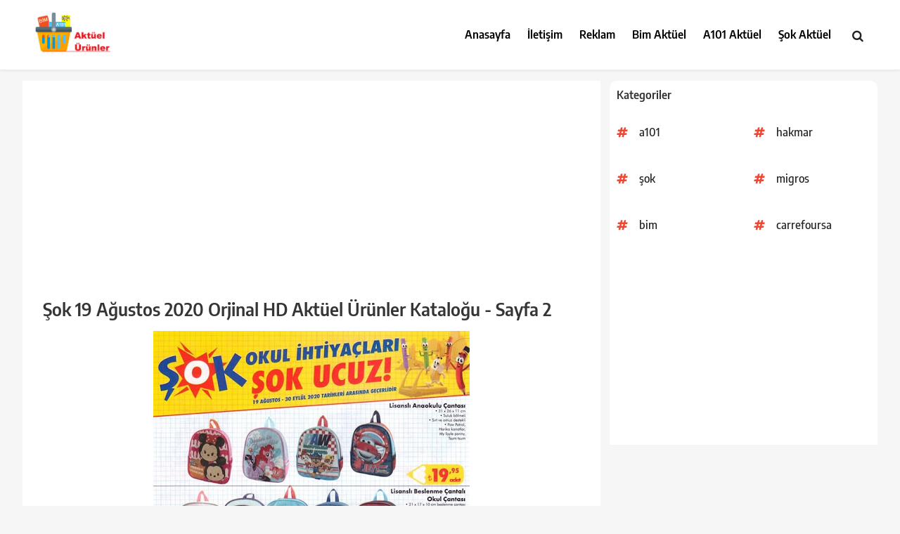

--- FILE ---
content_type: text/html; charset=UTF-8
request_url: https://www.aktuelurunler.com/2020/03/sok-19-agustos-2020-orjinal-hd-aktuel_30.html
body_size: 24458
content:
<!DOCTYPE html>
<html dir='ltr' lang='tr' prefix='og: http://ogp.me/ns#' xmlns='http://www.w3.org/1999/xhtml' xmlns:b='http://www.google.com/2005/gml/b' xmlns:data='http://www.google.com/2005/gml/data' xmlns:expr='http://www.google.com/2005/gml/expr'>
<head>
<!-- META İNDEX -->
<meta content='84c9d48d0767969fdaec8ed2349b4c76' name='p:domain_verify'/>
<meta content='540c746e0824ce29' name='yandex-verification'/>
<!-- Global site tag (gtag.js) - Google Analytics -->
<script async='async' src='https://www.googletagmanager.com/gtag/js?id=UA-18829262-3'></script>
<script>
  window.dataLayer = window.dataLayer || [];
  function gtag(){dataLayer.push(arguments);}
  gtag('js', new Date());

  gtag('config', 'UA-18829262-3');
</script>
<script src='https://www.w3counter.com/tracker.js?id=132828'></script>
<script async='async' src='//pagead2.googlesyndication.com/pagead/js/adsbygoogle.js'></script>
<script>
     (adsbygoogle = window.adsbygoogle || []).push({
          google_ad_client: "ca-pub-5907306847229085",
          enable_page_level_ads: true
     });
</script>
<script async='async' src='//pagead2.googlesyndication.com/pagead/js/adsbygoogle.js'></script>
<script>
     (adsbygoogle = window.adsbygoogle || []).push({
          google_ad_client: "ca-pub-5907306847229085",
          enable_page_level_ads: true
     });
</script>
<meta content='text/html; charset=UTF-8' http-equiv='Content-Type'/>
<!-- Chrome, Firefox OS and Opera -->
<meta content='' name='theme-color'/>
<!-- Windows Phone -->
<meta content='' name='msapplication-navbutton-color'/>
<meta content='blogger' name='generator'/>
<link href='https://www.aktuelurunler.com/favicon.ico' rel='icon' type='image/x-icon'/>
<link href='https://www.aktuelurunler.com/2020/03/sok-19-agustos-2020-orjinal-hd-aktuel_30.html' rel='canonical'/>
<link rel="alternate" type="application/atom+xml" title="Aktüel Ürünler Kataloğu - | BİM | A101 | ŞOK | Aktüel - Atom" href="https://www.aktuelurunler.com/feeds/posts/default" />
<link rel="alternate" type="application/rss+xml" title="Aktüel Ürünler Kataloğu - | BİM | A101 | ŞOK | Aktüel - RSS" href="https://www.aktuelurunler.com/feeds/posts/default?alt=rss" />
<link rel="service.post" type="application/atom+xml" title="Aktüel Ürünler Kataloğu - | BİM | A101 | ŞOK | Aktüel - Atom" href="https://www.blogger.com/feeds/1786620276802220943/posts/default" />

<link rel="alternate" type="application/atom+xml" title="Aktüel Ürünler Kataloğu - | BİM | A101 | ŞOK | Aktüel - Atom" href="https://www.aktuelurunler.com/feeds/7635253870139409415/comments/default" />
<!--Can't find substitution for tag [blog.ieCssRetrofitLinks]-->
<link href='https://blogger.googleusercontent.com/img/b/R29vZ2xl/AVvXsEg3eoVYYpYrojeS9O9nN9RKzpa5py17-tB8B-PVKTJz8znN7DOxxPnlTb6ssrvinml82hQ-wv7STGfKqj1tyxNNvpUgjqFJ53fy4FhoOsouPt5HkXyO99edKWmvaEFiLwGehr0TYbCsgiI/s640/sok-19-agustos-2020-sayfa2.jpg' rel='image_src'/>
<meta content='https://www.aktuelurunler.com/2020/03/sok-19-agustos-2020-orjinal-hd-aktuel_30.html' property='og:url'/>
<meta content='Şok 19 Ağustos 2020 Orjinal HD Aktüel Ürünler Kataloğu - Sayfa 2' property='og:title'/>
<meta content='Aktüel Ürünler - Bim Aktüel, A101 Aktüel, Şok Aktüel paylaşım bloğu aktüel bim aktüel a101 aktüel şok akütel katalog güncel' property='og:description'/>
<meta content='https://blogger.googleusercontent.com/img/b/R29vZ2xl/AVvXsEg3eoVYYpYrojeS9O9nN9RKzpa5py17-tB8B-PVKTJz8znN7DOxxPnlTb6ssrvinml82hQ-wv7STGfKqj1tyxNNvpUgjqFJ53fy4FhoOsouPt5HkXyO99edKWmvaEFiLwGehr0TYbCsgiI/w1200-h630-p-k-no-nu/sok-19-agustos-2020-sayfa2.jpg' property='og:image'/>
<META CONTENT='aktüel, aktüel kataloğu, aktüel bim, aktüel a101, aktüel ürünler, aktüel A101 ,aktüel ürünler bu hafta, a yüzbir aktüel, aktüel broşürler, aktüel bim kataloğu, aktüel bim a101, aktüel carrefour, aktüel dergiler, e aktüel bim, bim aktüel, ebroşür şok, aktüel ebroşür, bim aktüel, e arşiv,' NAME='Keywords'></META>
<META CONTENT='Aktüel Ürünler' NAME='Author'></META>
<META CONTENT='All' NAME='Robots'></META>
<meta content='width=device-width, initial-scale=1, maximum-scale=1' name='viewport'/>
<title>Şok 19 Ağustos 2020 Orjinal HD Aktüel Ürünler Kataloğu - Sayfa 2 - Aktüel Ürünler Kataloğu - | BİM | A101 | ŞOK | Aktüel</title>
<!-- Basic data -->
<meta charset='UTF-8'/>
<meta content='article' property='og:type'/>
<!-- Responsive viewport -->
<meta content='width=device-width,initial-scale=1' name='viewport'/>
<!-- App name -->
<meta content='Aktüel Ürünler Kataloğu - | BİM | A101 | ŞOK | Aktüel' name='application-name'/>
<meta content='Aktüel Ürünler Kataloğu - | BİM | A101 | ŞOK | Aktüel' property='og:site_name'/>
<!-- Meta Referrer Tag -->
<meta content='unsafe-url' name='referrer'/>
<!-- Type of twitter card -->
<meta content='summary_large_image' name='twitter:card'/>
<!-- favicon -->
<link href='https://www.aktuelurunler.com/favicon.ico' rel='icon' type='image/x-icon'/>
<!-- Url canonical -->
<meta content='https://www.aktuelurunler.com/2020/03/sok-19-agustos-2020-orjinal-hd-aktuel_30.html' property='og:url'/>
<link href='https://www.aktuelurunler.com/2020/03/sok-19-agustos-2020-orjinal-hd-aktuel_30.html' rel='canonical'/>
<!-- Descripcion -->
<meta content='Aktüel Ürünler - Bim Aktüel, A101 Aktüel, Şok Aktüel paylaşım bloğu aktüel bim aktüel a101 aktüel şok akütel katalog güncel' property='og:description'/>
<meta content='Aktüel Ürünler - Bim Aktüel, A101 Aktüel, Şok Aktüel paylaşım bloğu aktüel bim aktüel a101 aktüel şok akütel katalog güncel' name='description'/>
<!-- Featured Image -->
<meta content='https://blogger.googleusercontent.com/img/b/R29vZ2xl/AVvXsEg3eoVYYpYrojeS9O9nN9RKzpa5py17-tB8B-PVKTJz8znN7DOxxPnlTb6ssrvinml82hQ-wv7STGfKqj1tyxNNvpUgjqFJ53fy4FhoOsouPt5HkXyO99edKWmvaEFiLwGehr0TYbCsgiI/w1200-h630-p-k-no-nu/sok-19-agustos-2020-sayfa2.jpg' property='og:image'/>
<meta content='1200' property='og:image:width'/>
<meta content='630' property='og:image:height'/>
<!-- Title -->
<meta content='Şok 19 Ağustos 2020 Orjinal HD Aktüel Ürünler Kataloğu - Sayfa 2' property='og:title'/>
<meta content='Şok 19 Ağustos 2020 Orjinal HD Aktüel Ürünler Kataloğu - Sayfa 2' name='twitter:title'/>
<title>Şok 19 Ağustos 2020 Orjinal HD Aktüel Ürünler Kataloğu - Sayfa 2</title>
<!-- Feeds -->
<link href='https://www.aktuelurunler.com/feeds/posts/default' rel='alternate' title='Atom 1.0' type='application/atom+xml'/>
<link href='https://www.aktuelurunler.com/feeds/posts/default?alt=rss' rel='alternate' title='RSS 2.0' type='application/rss+xml'/>
<!-- AdSense -->
<script async='async' data-ad-client='ca-pub-5907306847229085' src='//pagead2.googlesyndication.com/pagead/js/adsbygoogle.js'></script>
<script async='async' data-ad-client='ca-pub-5907306847229085' src='https://pagead2.googlesyndication.com/pagead/js/adsbygoogle.js'></script>
<!-- Head Nativo -->
<!-- End Head Nativo -->
<!-- Sitelinks Searchbox -->
<script type='application/ld+json'>
{
    "@context": "http://schema.org",
    "@type": "WebSite",
    "url": "https://www.aktuelurunler.com/",
    "potentialAction": {
        "@type": "SearchAction",
        "target": "https://www.aktuelurunler.com/search?q={search_term_string}",
        "query-input": "required name=search_term_string"
    }
}
</script>
<style id='page-skin-1' type='text/css'><!--
/*!
=> Theme Name: PremiumTR - EDİT
=> Theme URI: NONE
=> Author: AHMET EROL
=> Author URI: https://premiumtrofficial.blogspot.com/
=> Version: 1.8.2
=> Lisence: 120012002020001827
*/
body#layout .logo{float:left;width:33.333%;padding:0}
body#layout #nav-menu{float:left;width:33.333%;padding:0}
body#layout #side-nav{float:left;width:33.333%;padding:0}
body#layout .right-content{float:left;width:60%;padding:0}
body#layout .left-sidebar{float:right;width:40%;padding:0}
body#layout .footeralansol{float:left;width:33.333%;padding:0}
body#layout .footeralanorta{float:left;width:33.333%;padding:0}
body#layout .footeralansag{float:left;width:33.333%;padding:0}
/*Fix: Unnecessary elements removed*/
.widget-item-control,.item-control.blog-admin,
.continue,.loadmore,.thread-chrome.thread-collapsed,
.singleton-element:not(.cookie-choices-info),
.noAllowNewComments .comment-reply,
.comments .hidden {display:none}
button,input,select,textarea{color:#888;font-size:100%;margin:0;vertical-align:baseline;*vertical-align:middle}button,input{line-height:normal}button,html input[type="button"],input[type="reset"],input[type="submit"]{border:0;outline:none;cursor:pointer;line-height:1;padding:0;-webkit-appearance:button}button:hover,html input[type="button"]:hover,input[type="reset"]:hover,input[type="submit"]:hover{}button:focus,html input[type="button"]:focus,input[type="reset"]:focus,input[type="submit"]:focus,button:active,html input[type="button"]:active,input[type="reset"]:active,input[type="submit"]:active{}input[type="checkbox"],input[type="radio"]{box-sizing:border-box;padding:0}input[type="search"]{-webkit-appearance:textfield;-webkit-box-sizing:content-box;-moz-box-sizing:content-box;box-sizing:content-box}input[type="search"]::-webkit-search-decoration{-webkit-appearance:none}button::-moz-focus-inner,input::-moz-focus-inner{border:0;padding:0}input[type="text"],input[type="email"],input[type="password"],input[type="search"],input[type="url"]{font-size:13px;font-size:1rem;padding:0.6em;-webkit-transition:0.2s ease-in;transition:0.2s ease-in}.widget input[type="text"],.widget input[type="email"],.widget input[type="password"],.widget input[type="search"],.widget input[type="url"]{}input[type="text"]:focus,input[type="email"]:focus,input[type="password"]:focus,input[type="search"]:focus,input[type="url"]:focus,textarea:focus{outline:none;-webkit-transition:0.2s ease-in;transition:0.2s ease-in}textarea{background-color:#fff;border:0;font-size:13px;font-size:1rem;overflow:auto;padding:1.5625%;-webkit-transition:0.2s ease-in;transition:0.2s ease-in;vertical-align:top;width:96.875%}
*,*:before,*:after{-webkit-box-sizing:border-box;-moz-box-sizing:border-box;box-sizing:border-box}
/*Fix: Show lightbox*/
.CSS_LIGHTBOX{z-index:90001!important}
/*Fix: Responsive images*/
a[style^=margin-left],
a[imageanchor]:not([style*=float]) {
margin-right: 0 !important;pointer-events: none;
margin-left: 0 !important;
}
img[data-original-height],
img[data-original-width] {height: auto;pointer-events: none}
/*Fix: Responsive videos*/
.BLOG_video_class, .b-hbp-video, .b-uploade {
max-width: 100%;
}
/*Fix: Comment Editor*/
#comment-editor{border:0;width:100%;min-height:220px}
/* reset */
html,body,div,span,applet,object,iframe,h1,h2,h3,h4,h5,h6,p,blockquote,pre,a,abbr,acronym,address,big,cite,code,del,dfn,em,img,ins,kbd,q,s,samp,small,strike,strong,sub,sup,tt,var,b,u,i,dl,dt,dd,ol,nav ul,nav li,fieldset,form,label,legend,table,caption,tbody,tfoot,thead,tr,th,td,article,aside,canvas,details,embed,figure,figcaption,footer,header,hgroup,menu,nav,output,ruby,section,summary,time,mark,audio,video{margin:0;padding:0;border:0;font-size:100%;font:inherit;vertical-align:baseline;}
article, aside, details, figcaption, figure,footer, header, hgroup, menu, nav, section {display: block;}
ol,ul{list-style:none;margin:0px;padding:0px;}
blockquote,q{quotes:none;}
blockquote:before,blockquote:after,q:before,q:after{content:'';content:none;}
table{border-collapse:collapse;border-spacing:0;}
/* start editing from here */
a{text-decoration:none;transition: 0.5s ease;
-o-transition: 0.5s ease;
-webkit-transition: 0.5s ease;}
.txt-rt{text-align:right;}/* text align right */
.txt-lt{text-align:left;}/* text align left */
.txt-center{text-align:center;}/* text align center */
.float-rt{float:right;}/* float right */
.float-lt{float:left;}/* float left */
.clear{clear:both;}/* clear float */
.pos-relative{position:relative;}/* Position Relative */
.pos-absolute{position:absolute;}/* Position Absolute */
.vertical-base{	vertical-align:baseline;}/* vertical align baseline */
.vertical-top{	vertical-align:top;}/* vertical align top */
nav.vertical ul li{	display:block;}/* vertical menu */
nav.horizontal ul li{	display: inline-block;}/* horizontal menu */
img{max-width:100%;}
/* vietnamese */
@font-face {font-family: 'Encode Sans Semi Condensed';font-style: normal;font-weight: 400;font-display: swap;src: url(https://fonts.gstatic.com/s/encodesanssemicondensed/v5/3qT4oiKqnDuUtQUEHMoXcmspmy55SFWrXFRp9FTOG1yZ9MR_Rg.woff2) format('woff2');
unicode-range: U+0102-0103, U+0110-0111, U+0128-0129, U+0168-0169, U+01A0-01A1, U+01AF-01B0, U+1EA0-1EF9, U+20AB;}@font-face {font-family: 'Encode Sans Semi Condensed';font-style: normal;font-weight: 400;font-display: swap;src: url(https://fonts.gstatic.com/s/encodesanssemicondensed/v5/3qT4oiKqnDuUtQUEHMoXcmspmy55SFWrXFRp9FTOG1yY9MR_Rg.woff2) format('woff2');
unicode-range: U+0100-024F, U+0259, U+1E00-1EFF, U+2020, U+20A0-20AB, U+20AD-20CF, U+2113, U+2C60-2C7F, U+A720-A7FF;}@font-face {font-family: 'Encode Sans Semi Condensed';font-style: normal;font-weight: 400;font-display: swap;src: url(https://fonts.gstatic.com/s/encodesanssemicondensed/v5/3qT4oiKqnDuUtQUEHMoXcmspmy55SFWrXFRp9FTOG1yW9MQ.woff2) format('woff2');
unicode-range: U+0000-00FF, U+0131, U+0152-0153, U+02BB-02BC, U+02C6, U+02DA, U+02DC, U+2000-206F, U+2074, U+20AC, U+2122, U+2191, U+2193, U+2212, U+2215, U+FEFF, U+FFFD;}@font-face {font-family: 'Encode Sans Semi Condensed';font-style: normal;font-weight: 500;font-display: swap;src: url(https://fonts.gstatic.com/s/encodesanssemicondensed/v5/3qT7oiKqnDuUtQUEHMoXcmspmy55SFWrXFRp9FTOG1Rl19FPZ9XQTA.woff2) format('woff2');
unicode-range: U+0102-0103, U+0110-0111, U+0128-0129, U+0168-0169, U+01A0-01A1, U+01AF-01B0, U+1EA0-1EF9, U+20AB;}@font-face {font-family: 'Encode Sans Semi Condensed';font-style: normal;font-weight: 500;font-display: swap;src: url(https://fonts.gstatic.com/s/encodesanssemicondensed/v5/3qT7oiKqnDuUtQUEHMoXcmspmy55SFWrXFRp9FTOG1Rl19FOZ9XQTA.woff2) format('woff2');
unicode-range: U+0100-024F, U+0259, U+1E00-1EFF, U+2020, U+20A0-20AB, U+20AD-20CF, U+2113, U+2C60-2C7F, U+A720-A7FF;}@font-face {font-family: 'Encode Sans Semi Condensed';font-style: normal;font-weight: 500;font-display: swap;src: url(https://fonts.gstatic.com/s/encodesanssemicondensed/v5/3qT7oiKqnDuUtQUEHMoXcmspmy55SFWrXFRp9FTOG1Rl19FAZ9U.woff2) format('woff2');
unicode-range: U+0000-00FF, U+0131, U+0152-0153, U+02BB-02BC, U+02C6, U+02DA, U+02DC, U+2000-206F, U+2074, U+20AC, U+2122, U+2191, U+2193, U+2212, U+2215, U+FEFF, U+FFFD;}@font-face {font-family: 'Encode Sans Semi Condensed';font-style: normal;font-weight: 600;font-display: swap;src: url(https://fonts.gstatic.com/s/encodesanssemicondensed/v5/3qT7oiKqnDuUtQUEHMoXcmspmy55SFWrXFRp9FTOG1RJ0NFPZ9XQTA.woff2) format('woff2');
unicode-range: U+0102-0103, U+0110-0111, U+0128-0129, U+0168-0169, U+01A0-01A1, U+01AF-01B0, U+1EA0-1EF9, U+20AB;}@font-face {font-family: 'Encode Sans Semi Condensed';font-style: normal;font-weight: 600;font-display: swap;src: url(https://fonts.gstatic.com/s/encodesanssemicondensed/v5/3qT7oiKqnDuUtQUEHMoXcmspmy55SFWrXFRp9FTOG1RJ0NFOZ9XQTA.woff2) format('woff2');
unicode-range: U+0100-024F, U+0259, U+1E00-1EFF, U+2020, U+20A0-20AB, U+20AD-20CF, U+2113, U+2C60-2C7F, U+A720-A7FF;}@font-face {font-family: 'Encode Sans Semi Condensed';font-style: normal;font-weight: 600;font-display: swap;src: url(https://fonts.gstatic.com/s/encodesanssemicondensed/v5/3qT7oiKqnDuUtQUEHMoXcmspmy55SFWrXFRp9FTOG1RJ0NFAZ9U.woff2) format('woff2');
unicode-range: U+0000-00FF, U+0131, U+0152-0153, U+02BB-02BC, U+02C6, U+02DA, U+02DC, U+2000-206F, U+2074, U+20AC, U+2122, U+2191, U+2193, U+2212, U+2215, U+FEFF, U+FFFD;}@font-face {font-family: 'Encode Sans Semi Condensed';font-style: normal;font-weight: 700;font-display: swap;src: url(https://fonts.gstatic.com/s/encodesanssemicondensed/v5/3qT7oiKqnDuUtQUEHMoXcmspmy55SFWrXFRp9FTOG1Qt0dFPZ9XQTA.woff2) format('woff2');
unicode-range: U+0102-0103, U+0110-0111, U+0128-0129, U+0168-0169, U+01A0-01A1, U+01AF-01B0, U+1EA0-1EF9, U+20AB;}@font-face {font-family: 'Encode Sans Semi Condensed';font-style: normal;font-weight: 700;font-display: swap;src: url(https://fonts.gstatic.com/s/encodesanssemicondensed/v5/3qT7oiKqnDuUtQUEHMoXcmspmy55SFWrXFRp9FTOG1Qt0dFOZ9XQTA.woff2) format('woff2');
unicode-range: U+0100-024F, U+0259, U+1E00-1EFF, U+2020, U+20A0-20AB, U+20AD-20CF, U+2113, U+2C60-2C7F, U+A720-A7FF;}@font-face {
font-family: 'Encode Sans Semi Condensed';font-style: normal;font-weight: 700;font-display: swap;src: url(https://fonts.gstatic.com/s/encodesanssemicondensed/v5/3qT7oiKqnDuUtQUEHMoXcmspmy55SFWrXFRp9FTOG1Qt0dFAZ9U.woff2) format('woff2');
unicode-range: U+0000-00FF, U+0131, U+0152-0153, U+02BB-02BC, U+02C6, U+02DA, U+02DC, U+2000-206F, U+2074, U+20AC, U+2122, U+2191, U+2193, U+2212, U+2215, U+FEFF, U+FFFD;}@font-face {font-family: 'Encode Sans Semi Condensed';font-style: normal;font-weight: 800;font-display: swap;src: url(https://fonts.gstatic.com/s/encodesanssemicondensed/v5/3qT7oiKqnDuUtQUEHMoXcmspmy55SFWrXFRp9FTOG1Qx0tFPZ9XQTA.woff2) format('woff2');
unicode-range: U+0102-0103, U+0110-0111, U+0128-0129, U+0168-0169, U+01A0-01A1, U+01AF-01B0, U+1EA0-1EF9, U+20AB;}@font-face {font-family: 'Encode Sans Semi Condensed';font-style: normal;font-weight: 800;font-display: swap;src: url(https://fonts.gstatic.com/s/encodesanssemicondensed/v5/3qT7oiKqnDuUtQUEHMoXcmspmy55SFWrXFRp9FTOG1Qx0tFOZ9XQTA.woff2) format('woff2');
unicode-range: U+0100-024F, U+0259, U+1E00-1EFF, U+2020, U+20A0-20AB, U+20AD-20CF, U+2113, U+2C60-2C7F, U+A720-A7FF;}@font-face {font-family: 'Encode Sans Semi Condensed';font-style: normal;font-weight: 800;font-display: swap;src: url(https://fonts.gstatic.com/s/encodesanssemicondensed/v5/3qT7oiKqnDuUtQUEHMoXcmspmy55SFWrXFRp9FTOG1Qx0tFAZ9U.woff2) format('woff2');
unicode-range: U+0000-00FF, U+0131, U+0152-0153, U+02BB-02BC, U+02C6, U+02DA, U+02DC, U+2000-206F, U+2074, U+20AC, U+2122, U+2191, U+2193, U+2212, U+2215, U+FEFF, U+FFFD;}
body{background:#f7f6f6;font-family: 'Encode Sans Semi Condensed';font-size:16px;font-weight:400;text-align:left;color:#000;margin:0;padding:0}
/*-----start-wrap----*/
.wrap{width:1170px;margin:0 auto;}
/*---start-header----*/
/* Logo alani */
.header{position: relative; background:#fff; z-index: 2; padding: 0px; width: 100%;box-shadow:0 0 4px rgba(0,0,0,0.1);border-bottom:1px solid rgba(0,0,0,0.08)}
#header-inner{text-align:center;display:inline-block}
.logo{float:left;margin:0;position:relative;padding:18px 15px}
.logo h1,.logo h2{line-height:70px;font-size:150%;margin:0;padding:0 0px 0 0;text-align:center;transition:all .3s}
.logo h1 img,.logo h2 img{padding:0;}
.logo img{height:auto;max-height:59px;width:auto}
.logo h1 a,.logo h2 a{color:#f80538}
.logo h1 a:hover,.logo h2 a:hover{color:#d63031}
.top-menu{float:right;width: 60%;padding-top: 0px;position: relative;}
/*---start-main-content----*/
.main-content {padding-bottom:0px;}
/*---start-main-content----*/
.left-sidebar{width:31.296296%;float: right;padding:0px;background: #fff;border-radius:10px 10px 0 0;margin-top:15px;display:block;}
.sidebar-box h3{color: #888;text-transform: uppercase;padding: 10px 10px 10px 0;display: block;border: 1px solid #F1F0F6;font-size: 0.875em;border-top: none;border-left: none;border-right: none;line-height: 1.5em;}
.sidebar-box h2{color: #888;text-transform: uppercase;padding: 10px 10px 10px 0;display: block;font-size: 1em;}
.sidebar-box ul li{display:block;padding:5px 0;color: #888;cursor:pointer;}
.sidebar-box input[type="button"]{padding: 15px 20px;background: #000;transition: 0.5s ease;-o-transition: 0.5s ease;-webkit-transition: 0.5s ease;color: #FFF;border: none;outline: none;cursor: pointer;font-size: 1em;text-transform: uppercase;display:block;width: 100%;}
.sidebar-box input[type="button"]:hover{color:#888;}
.sidebar-box ul {padding: 10px 0 10px 22px;}
.sidebar-box p{color:#888;font-size:0.875em;line-height:1.5em;padding: 10px 5px;}
/*---start-type-videos----*/
.left-sidebar a{color: #333333;font-size:16px;line-height: 1.5em;padding:10px;display: block;font-weight:500;margin: 1px 0;transition: 0.5s ease;-o-transition: 0.5s ease;-webkit-transition: 0.5s ease;}
.left-sidebar img{vertical-align:middle;}
.left-sidebar h3{font-weight:600;color: #333333;padding: 10px;display: block;font-size: 16px;border-radius:10px 10px 0 0}
/*-----right-content-----*/
.right-content{width:67.592593%;float:left;margin-bottom:10px;background: #ffffff;padding:1.8rem;margin-top:15px}
.content-grid{text-align: center;box-shadow: 0px 3px 6px -2px rgba(0, 0, 0, 0.2);margin:5px}
.content-grid:hover{box-shadow: 1px 6px 16px -1px rgba(0, 0, 0, 0.1);}
.content-grid img{display:block;}
.content-grid h3{color: #202020;padding: 10px;line-height: 1.5em;font-size:16px;font-weight:600;text-align: left;}
.content-grid a{color: #202020;}
.content-grid ul li{display:inline-block;}
.content-grid img{display:block;-webkit-transition: 0.5s ease;width:100%}
.content-grid ul li a{padding:0 5px;display:block;}
.last-grid{width: 33.333%;float: left;}
/*----start-pagenation-----*/
.pagenation{margin:20px auto;text-align: center;}
.pagenation ul li{display:inline-block;}
.pagenation ul li a{border-radius:5px;background:#fe5327;padding:10px 20px;cursor: pointer;border: none;transition: 0.5s ease;-o-transition: 0.5s ease;-webkit-transition: 0.5s ease;color: #FFF;outline: none;text-transform: uppercase;display: block;font-size:14px;margin-right: 15px;float:left;font-weight: 500;}
.pagenation ul li a:hover{color: #000;}
.pagenation ul li:last-child{padding-left:0;}
/*---start-copyright-----*/
.copy-right {background:#121212; margin-bottom: 0px; background-image: linear-gradient(110deg,rgba(255,255,255,0.1) 16%,rgba(255,255,255,0.1) 17%,rgba(255,255,255,0.05) 17%,rgba(255,255,255,0.05) 23%,transparent 8.5%,transparent 78%,rgba(255,255,255,0.05) 78%,rgba(255,255,255,0.05) 84%,rgba(255,255,255,0.1) 84%,rgba(255,255,255,0.1)); background-position: top left; background-repeat: no-repeat; background-size: 100% auto; color: #fff; border-top: 10px double; font-weight: 600; font-size: 13px; padding: 20px 20px; text-align: center;}
.copy-right p{color: #FFF;outline: none;text-transform: uppercase;font-size:14px}
.copy-right p a{transition: 0.5s ease;-o-transition: 0.5s ease;-webkit-transition: 0.5s ease;color:#fff;outline: none;text-transform: uppercase;font-size: 1em;}
.copy-right p a:hover{color:#fff;}
/* İçerik Kategori */
.yazibaslik{background:#fff;color:#353535;margin-bottom:20px;white-space:nowrap;overflow:hidden;text-overflow:ellipsis;font-size:16px;font-weight:500;border-bottom: 1px solid #dddddd; padding-bottom: 1.5rem;display: none;}
.yazibaslik a{color:#353535}
.yazibaslik a:hover{color:#000;}
.yazibaslik ul li { display: inline-block;}
.yazibaslik ul li img { vertical-align: middle; margin: 0px 3px; }
.yazibaslik i{padding: 0 8px}
/*---single-page-----*/
.title h1 a { color:#353535;font-weight: 600;}
.title ul li{display:inline-block;}
.title h1{font-size:1.6rem;margin:0 0 .6em;font-weight:700}
.title h2{font-size:1.4rem;margin:0 0 .6em;font-weight:600}
.title h3{font-size:1.2rem;margin:0 0 .6em;font-weight:500}
.title h4{font-size:1rem;margin:0 0 .6em;font-weight:400}
.title h5{font-size:.8rem;margin:0 0 .6em;font-weight:400}
.title h6{font-size:.6rem;margin:0 0 .6em;font-weight:400}
.title ul{padding-bottom:10px;}
.title b{font-size:18px;font-weight:700}
.title ul li a{color:rgb(155, 155, 155);font-size:0.9em;padding: 0px 3px;}
.title ul li img{vertical-align:middle;margin:0px 3px;}
.title ul li a:hover{color:#888;}
.title p{color: #333333;font-size: 18px;line-height: 26px;padding-bottom: 10px;}
.tags li a{font-size: 0.9em;color: #888;}
.tags ul li{display:inline-block;}
.tags h3{color: rgb(155, 155, 155);font-size: 0.9em;text-transform:uppercase;}
.other-links ul li{line-height:1.8em;}
/* OCULTAR IMAGEN
&#8212;&#8212;&#8212;&#8212;&#8212;&#8212;&#8212;&#8212;&#8212;&#8212;&#8212;&#8212;&#8212;&#8212;&#8212;&#8212;&#8212;&#8212;&#8212;&#8212; */
.none {display:none !important}
a[imageanchor] {margin: 0 !important;}
.demem img{display: block; width: 100%; height: 135px; object-fit: cover;}
.demem { height: 135px; display: block; position: relative;}
/* MENU ALAN */
.navbar #nav-icon{ display:none;}
.navbar #side-nav{height:100vh;width:0;right:0;top:0;overflow-x:hidden;position:fixed;transition:0.3s;}
.navbar #side-nav a{display:block;}
.navbar{text-transform:uppercase;float: right;}
.navbar #nav-icon{text-align:right;text-transform:uppercase;padding:38px 0;}
.navbar #nav-icon a{text-decoration:none;margin-right: 25px;line-height:.5;font-weight:560;font-size:23px;color:#000;position:relative;top:5px;padding:0 5px 0 4px;border-radius:5px;}
.navbar #nav-icon a:hover{color:#ffb117;border-color:#ffb117;}
.navbar #nav-menu{text-align:center;text-transform:capitalize;padding:39px 0;}
.navbar #nav-menu a{text-decoration:none;margin:0 0px 0 20px;font-weight:600;padding-bottom:5px;font-size:16px;color:#000;transition:0.3s;}
.navbar #nav-menu a:hover{color:#ffb117;border-bottom:2px solid #ffb117;border-left:px solid #ffb117;}
.navbar #side-nav{opacity:0.9;z-index:1;text-align:center;background: black;padding:16px 0;}
#side-nav a{text-decoration:none;color:gold;background:rgb(0,0,0, 0.4);padding:8px 0;font-size:16px;margin:-2.8px 20px 18px;text-transform:capitalize;border-bottom:1px solid #797979;font-weight:600;color:white;transition:0.3s;text-align: left;}
#side-nav a:hover{color:##ffae25;background:rgb(0,0,0, 0.4);text-transform:capitalize;border-bottom:1px solid #797979;}
#side-nav .close-btn{text-align:right;font-size:26px;font-weight:560;margin:-16px 30px 0px 0;line-height:1.7;background:transparent;border:none;color: #fff;padding:0;}
#side-nav .close-btn:hover{color:#fe5327;border:none;background:transparent;}
main{text-align:center;padding:16px;font-family: Arial, Helvetica, sans-serif;font-size:18px;}
.separator{pointer-events: none}
/* Arama Alanı */
.search-icon{top:0;float: right;padding:49px 25px;font-size:16px;margin-left: 16px;}
.containersearch{width:0;position:absolute;top:0;right:0;padding:23px 30px;text-align:center;transition:all 0.5s ease}.containersearch .fa{color:#222;position:absolute;font-size:17px;cursor:pointer;padding:0;top:42px;right:20px}.inputnui{border:0!important;background:transparent;width:0%;padding:17.5px 0!important;outline:none;color:#21759b;font-size:15px!important;transition:all 0.3s ease}.containersearch.active{background:#fafafa;width:322px;padding-left:25px;transition:all 0.5s ease}.inputnui.active{width:98%;background:transparent;padding-left:5px!important;transition:all 0.5s 0.8s ease}.containersearch.active i.fa.fa-search{color:#f14430}
/* Yorum Butonu */
.disqus_loadBtn,.disqus_loadImg {background: none;padding: 0;margin: 0;border: 0;outline: 0;box-shadow: none;cursor: pointer;}
.disqus_loadBtn {padding: 1rem;display: block;width: 100%;background-color: #f1f1f1;color: #464646;font-size: 14px;font-weight: 500;border-radius: 3px;}
.disqus_loadBtn:hover {background-color: #eeeeee;color: #212121;}
.yorumyazisi {position: relative; margin: 10px auto;}
.yorumyazisi:before{z-index:1;content:'';width:100%;height:3px;background:rgba(0,0,0,0.05);position:absolute;top:50%;left:0}
.related-info-th {z-index: 2;position: relative;color: #222;background: #fff;display: table;padding: 4px 16px;margin: 0 auto;font-size: 16px;font-weight: 700;text-align: center;border-radius: 99em;}
/* Label */
.label-size-1,.label-size-2,.label-size-3,.label-size-4,.label-size-5{font-size:100%;opacity:1}.cloud-label-widget-content{text-align:left;padding:0}.label-count{white-space:nowrap;display:inline-block}#sidebar-wrapper .label-size{position:relative;display:block;float:left;margin:0 4px 4px 0;font-size:13px;border-radius:99em;transition:all .3s}#sidebar-wrapper .label-size a{position:relative;overflow:hidden;background:#e74c3c;color:#fff;display:inline-block;padding:4px 8px;font-weight:500;border-radius:3px}#sidebar-wrapper .label-count{display:inline-block;background:#f39c12;color:#fff;padding:2px 4px;border-radius:5px;font-size:11px;text-align:center;float:right;opacity:0;visibility:hidden;transition:all .3s}#Label1 ul li:hover .label-count{opacity:1;visibility:visible}#sidebar-wrapper .label-size a:hover{background:#f36253;color:#fff;box-shadow:0 2px 0.8rem -0.8rem rgba(0,0,0,0.8),0 0 0 1px rgba(0,0,0,0.05);transition-delay:0s;}.list-label-widget-content ul{column-count:2;column-gap:8px}.list-label-widget-content ul li{list-style:none;padding:10px;margin:0;border:0;font-weight:500}.list-label-widget-content ul li::before{content:"\f292";font-family:FontAwesome;font-style:normal;font-weight:normal;text-decoration:inherit;margin-right:6px;color:#ee4733}.list-label-widget-content ul li:hover::before{content:"\f0a4";color:#222;margin-right:6px}.list-label-widget-content ul li a{color:#222;display: inline-block;}.list-label-widget-content ul li a:hover{color:#222}.Night .list-label-widget-content ul li a:hover{color:#fff}
.PopularPosts .item-snippet{display:none}
/* Footer Alanı Alanı */
.footeryazi{font-weight:600;line-height: 48px;color: #000;margin: 0;text-transform: capitalize;font-size: 20px;font-family: 'Encode Sans Semi Condensed', sans-serif;}
.footeryazi-list{list-style-type: none; color: #fff; line-height: 45px; margin-bottom: 0px; font-weight: 400;padding:0}
.footeryazi-list li i{font-size:22px; margin-right: 20px; padding: 0; vertical-align: middle; -webkit-box-pack: center; -ms-flex-pack: center; justify-content: center; color:#ee4733}
.footeryazi-list li {list-style-type: none; color: #000; line-height: 44px; padding: 10px 0px; font-weight: 400; border-bottom: 1px solid #ddd; margin: 0 5px;}
.footeryazi-link{list-style-type: none; color: #fff; line-height: 45px; margin-bottom: 0px; font-weight: 400;padding:0}
.footeryazi-link li i{font-size:15px; margin-right: 20px; padding: 0; vertical-align: middle; -webkit-box-pack: center; -ms-flex-pack: center; justify-content: center; color:#ee4733}
.footeryazi-link li {list-style-type: none; color: #fff; line-height: 45px; padding: 11px 0px; font-weight: 400;margin: 0 0px;width: 50%;float:left}
.footeryazi-alti { line-height: 25px; color: #000; margin: 0 0 10px;font-size: 16px;font-weight: 400;}
.footeralansol {margin: 0; display: block; max-width:33.333%; width: 100%; float: left; box-sizing: border-box;padding: 25px 25px 25px;}
.footeralansag {margin: 0; display: block; max-width:33.333%; width: 100%; float: right; box-sizing: border-box;padding: 25px 25px 25px;}
.footeralanorta{margin: 0; display: block; max-width:33.333%; width: 100%; float: left; box-sizing: border-box;padding: 25px 25px 25px;}
.footeryazi-link a {color: #000; text-decoration: none;}
.footeralansag img {margin: 9px 0px;object-fit: cover;}
.footeralani{background:#fff;width: 100%; margin: 0px 0 0; position: relative; overflow: hidden; display: block; padding: 25px 0 25px;border-top:1px solid rgba(0,0,0,0.05)}
.footeralaniortalama {max-width: 1170px; margin: 0 auto; overflow: hidden; padding: 0px; position: relative;box-shadow:0 0 4px rgba(0,0,0,0.1)}
/* Footer Sosyal Medya Alanı */
.sosyalmedya {border-bottom: 1px solid #ddd; margin: 20px 0 20px 0; padding: 0 0 20px 0;overflow: hidden;}
.icon {position:relative;text-align:center;width:0px;height:0px;padding:20px;border-radius:20px;color:#FFFFFF;}
.icon i {font-size:20px;position:absolute;left:13px;top:10px;font-weight: 700;}
.icon.social {float:left;margin:0 5px 0 0;cursor:pointer;color:#262626;transition: 0.5s;-moz-transition: 0.5s;-webkit-transition: 0.5s;-o-transition: 0.5s;}
.icon.social:hover {color:#ee4733}
/* Orta Slayt Alanı */
#featured-widget-section{max-height: 385px; overflow: hidden; margin: 20px auto; padding: 10px; background:#fff;border-radius:10px 10px 0 0}
.featured-widget a{color:#fff;font-size:16px}
.main-post.featured-widget a{margin:0;font-size:14px;padding:0}
.featured-widget .col-post{float:left;position:relative;overflow:hidden;margin:0 20px 0 0;padding:0 !important}
.featured-widget .secondary-post{background:#dadada;width:30.6%;margin:0 0 20px 0;height:170px;z-index: 1;}
.featured-widget .main-post{background:#dadada;width:67.6%;padding:0;z-index: 1;}
.featured-widget span{background:#46506f;color:#fff;font-style:normal;position:absolute;font-size:11px;line-height:1.4;padding:3px 6px;min-width:55px;top:10px;left:-75px;z-index:2;text-align:center;transition:all 400ms ease-in-out;}
.featured-widget .main-post:hover span,.featured-widget .secondary-post:hover span{display:block;left:10px;transition:all 400ms ease-in-out;}
.featured-widget img{height:100%;transition:all .5s}
.featured-widget .main-post img{height:360px;width:100%;object-fit:cover;}
.featured-widget .secondary-post img{height:170px;object-fit:cover;width:100%;}
.featured-widget header{display: inline-block; position: absolute; background: rgba(24,24,24,.6); bottom: 0; left: 0; right: 0; padding: 0; z-index: 2; transition: all .4s;}
.featured-widget .secondary-post header{padding:10px}
.featured-widget header h3{position: absolute; bottom: 0px; left: 0; right: 0; padding: 10px 15px; background: rgba(24,24,24,.6);}
.featured-widget header h3 a{color:#fff;font-size:18px;font-weight: 600;}
.featured-widget h4{font-size:13px;margin-bottom:-5px;}
/* Alt Baslık Alanı */
h2.yazi-alanim{margin-bottom: 5px; font-weight: 600; padding: 12px 15px; font-size: 18px; background: #ffffff; color: #333; border-bottom: 2px solid #333; border-radius: 10px 10px 0 0;}
/* Fontawesome */
@font-face{font-family:'FontAwesome';src:url('https://maxcdn.bootstrapcdn.com/font-awesome/4.7.0/fonts/fontawesome-webfont.eot?v=4.7.0');src:url('https://maxcdn.bootstrapcdn.com/font-awesome/4.7.0/fonts/fontawesome-webfont.eot?#iefix&v=4.7.0') format('embedded-opentype'),url('https://maxcdn.bootstrapcdn.com/font-awesome/4.7.0/fonts/fontawesome-webfont.woff2?v=4.7.0') format('woff2'),url('https://maxcdn.bootstrapcdn.com/font-awesome/4.7.0/fonts/fontawesome-webfont.woff?v=4.7.0') format('woff'),url('https://maxcdn.bootstrapcdn.com/font-awesome/4.7.0/fonts/fontawesome-webfont.ttf?v=4.7.0') format('truetype'),url('https://maxcdn.bootstrapcdn.com/font-awesome/4.7.0/fonts/fontawesome-webfont.svg?v=4.7.0#fontawesomeregular') format('svg');font-weight:normal;font-style:normal}.fa{display:inline-block;font:normal normal normal 14px/1 FontAwesome;font-size:inherit;text-rendering:auto;-webkit-font-smoothing:antialiased;-moz-osx-font-smoothing:grayscale}.fa-lg{font-size:1.33333333em;line-height:.75em;vertical-align:-15%}.fa-2x{font-size:2em}.fa-3x{font-size:3em}.fa-4x{font-size:4em}.fa-5x{font-size:5em}.fa-fw{width:1.28571429em;text-align:center}.fa-ul{padding-left:0;margin-left:2.14285714em;list-style-type:none}.fa-ul>li{position:relative}.fa-li{position:absolute;left:-2.14285714em;width:2.14285714em;top:.14285714em;text-align:center}.fa-li.fa-lg{left:-1.85714286em}.fa-border{padding:.2em .25em .15em;border:solid .08em #eee;border-radius:.1em}.fa-pull-left{float:left}.fa-pull-right{float:right}.fa.fa-pull-left{margin-right:.3em}.fa.fa-pull-right{margin-left:.3em}.pull-right{float:right}.pull-left{float:left}.fa.pull-left{margin-right:.3em}.fa.pull-right{margin-left:.3em}.fa-spin{-webkit-animation:fa-spin 2s infinite linear;animation:fa-spin 2s infinite linear}.fa-pulse{-webkit-animation:fa-spin 1s infinite steps(8);animation:fa-spin 1s infinite steps(8)}@-webkit-keyframes fa-spin{0%{-webkit-transform:rotate(0deg);transform:rotate(0deg)}100%{-webkit-transform:rotate(359deg);transform:rotate(359deg)}}@keyframes fa-spin{0%{-webkit-transform:rotate(0deg);transform:rotate(0deg)}100%{-webkit-transform:rotate(359deg);transform:rotate(359deg)}}.fa-rotate-90{-ms-filter:"progid:DXImageTransform.Microsoft.BasicImage(rotation=1)";-webkit-transform:rotate(90deg);-ms-transform:rotate(90deg);transform:rotate(90deg)}.fa-rotate-180{-ms-filter:"progid:DXImageTransform.Microsoft.BasicImage(rotation=2)";-webkit-transform:rotate(180deg);-ms-transform:rotate(180deg);transform:rotate(180deg)}.fa-rotate-270{-ms-filter:"progid:DXImageTransform.Microsoft.BasicImage(rotation=3)";-webkit-transform:rotate(270deg);-ms-transform:rotate(270deg);transform:rotate(270deg)}.fa-flip-horizontal{-ms-filter:"progid:DXImageTransform.Microsoft.BasicImage(rotation=0, mirror=1)";-webkit-transform:scale(-1, 1);-ms-transform:scale(-1, 1);transform:scale(-1, 1)}.fa-flip-vertical{-ms-filter:"progid:DXImageTransform.Microsoft.BasicImage(rotation=2, mirror=1)";-webkit-transform:scale(1, -1);-ms-transform:scale(1, -1);transform:scale(1, -1)}:root .fa-rotate-90,:root .fa-rotate-180,:root .fa-rotate-270,:root .fa-flip-horizontal,:root .fa-flip-vertical{filter:none}.fa-stack{position:relative;display:inline-block;width:2em;height:2em;line-height:2em;vertical-align:middle}.fa-stack-1x,.fa-stack-2x{position:absolute;left:0;width:100%;text-align:center}.fa-stack-1x{line-height:inherit}.fa-stack-2x{font-size:2em}.fa-inverse{color:#fff}.fa-glass:before{content:"\f000"}.fa-music:before{content:"\f001"}.fa-search:before{content:"\f002"}.fa-envelope-o:before{content:"\f003"}.fa-heart:before{content:"\f004"}.fa-star:before{content:"\f005"}.fa-star-o:before{content:"\f006"}.fa-user:before{content:"\f007"}.fa-film:before{content:"\f008"}.fa-th-large:before{content:"\f009"}.fa-th:before{content:"\f00a"}.fa-th-list:before{content:"\f00b"}.fa-check:before{content:"\f00c"}.fa-remove:before,.fa-close:before,.fa-times:before{content:"\f00d"}.fa-search-plus:before{content:"\f00e"}.fa-search-minus:before{content:"\f010"}.fa-power-off:before{content:"\f011"}.fa-signal:before{content:"\f012"}.fa-gear:before,.fa-cog:before{content:"\f013"}.fa-trash-o:before{content:"\f014"}.fa-home:before{content:"\f015"}.fa-file-o:before{content:"\f016"}.fa-clock-o:before{content:"\f017"}.fa-road:before{content:"\f018"}.fa-download:before{content:"\f019"}.fa-arrow-circle-o-down:before{content:"\f01a"}.fa-arrow-circle-o-up:before{content:"\f01b"}.fa-inbox:before{content:"\f01c"}.fa-play-circle-o:before{content:"\f01d"}.fa-rotate-right:before,.fa-repeat:before{content:"\f01e"}.fa-refresh:before{content:"\f021"}.fa-list-alt:before{content:"\f022"}.fa-lock:before{content:"\f023"}.fa-flag:before{content:"\f024"}.fa-headphones:before{content:"\f025"}.fa-volume-off:before{content:"\f026"}.fa-volume-down:before{content:"\f027"}.fa-volume-up:before{content:"\f028"}.fa-qrcode:before{content:"\f029"}.fa-barcode:before{content:"\f02a"}.fa-tag:before{content:"\f02b"}.fa-tags:before{content:"\f02c"}.fa-book:before{content:"\f02d"}.fa-bookmark:before{content:"\f02e"}.fa-print:before{content:"\f02f"}.fa-camera:before{content:"\f030"}.fa-font:before{content:"\f031"}.fa-bold:before{content:"\f032"}.fa-italic:before{content:"\f033"}.fa-text-height:before{content:"\f034"}.fa-text-width:before{content:"\f035"}.fa-align-left:before{content:"\f036"}.fa-align-center:before{content:"\f037"}.fa-align-right:before{content:"\f038"}.fa-align-justify:before{content:"\f039"}.fa-list:before{content:"\f03a"}.fa-dedent:before,.fa-outdent:before{content:"\f03b"}.fa-indent:before{content:"\f03c"}.fa-video-camera:before{content:"\f03d"}.fa-photo:before,.fa-image:before,.fa-picture-o:before{content:"\f03e"}.fa-pencil:before{content:"\f040"}.fa-map-marker:before{content:"\f041"}.fa-adjust:before{content:"\f042"}.fa-tint:before{content:"\f043"}.fa-edit:before,.fa-pencil-square-o:before{content:"\f044"}.fa-share-square-o:before{content:"\f045"}.fa-check-square-o:before{content:"\f046"}.fa-arrows:before{content:"\f047"}.fa-step-backward:before{content:"\f048"}.fa-fast-backward:before{content:"\f049"}.fa-backward:before{content:"\f04a"}.fa-play:before{content:"\f04b"}.fa-pause:before{content:"\f04c"}.fa-stop:before{content:"\f04d"}.fa-forward:before{content:"\f04e"}.fa-fast-forward:before{content:"\f050"}.fa-step-forward:before{content:"\f051"}.fa-eject:before{content:"\f052"}.fa-chevron-left:before{content:"\f053"}.fa-chevron-right:before{content:"\f054"}.fa-plus-circle:before{content:"\f055"}.fa-minus-circle:before{content:"\f056"}.fa-times-circle:before{content:"\f057"}.fa-check-circle:before{content:"\f058"}.fa-question-circle:before{content:"\f059"}.fa-info-circle:before{content:"\f05a"}.fa-crosshairs:before{content:"\f05b"}.fa-times-circle-o:before{content:"\f05c"}.fa-check-circle-o:before{content:"\f05d"}.fa-ban:before{content:"\f05e"}.fa-arrow-left:before{content:"\f060"}.fa-arrow-right:before{content:"\f061"}.fa-arrow-up:before{content:"\f062"}.fa-arrow-down:before{content:"\f063"}.fa-mail-forward:before,.fa-share:before{content:"\f064"}.fa-expand:before{content:"\f065"}.fa-compress:before{content:"\f066"}.fa-plus:before{content:"\f067"}.fa-minus:before{content:"\f068"}.fa-asterisk:before{content:"\f069"}.fa-exclamation-circle:before{content:"\f06a"}.fa-gift:before{content:"\f06b"}.fa-leaf:before{content:"\f06c"}.fa-fire:before{content:"\f06d"}.fa-eye:before{content:"\f06e"}.fa-eye-slash:before{content:"\f070"}.fa-warning:before,.fa-exclamation-triangle:before{content:"\f071"}.fa-plane:before{content:"\f072"}.fa-calendar:before{content:"\f073"}.fa-random:before{content:"\f074"}.fa-comment:before{content:"\f075"}.fa-magnet:before{content:"\f076"}.fa-chevron-up:before{content:"\f077"}.fa-chevron-down:before{content:"\f078"}.fa-retweet:before{content:"\f079"}.fa-shopping-cart:before{content:"\f07a"}.fa-folder:before{content:"\f07b"}.fa-folder-open:before{content:"\f07c"}.fa-arrows-v:before{content:"\f07d"}.fa-arrows-h:before{content:"\f07e"}.fa-bar-chart-o:before,.fa-bar-chart:before{content:"\f080"}.fa-twitter-square:before{content:"\f081"}.fa-facebook-square:before{content:"\f082"}.fa-camera-retro:before{content:"\f083"}.fa-key:before{content:"\f084"}.fa-gears:before,.fa-cogs:before{content:"\f085"}.fa-comments:before{content:"\f086"}.fa-thumbs-o-up:before{content:"\f087"}.fa-thumbs-o-down:before{content:"\f088"}.fa-star-half:before{content:"\f089"}.fa-heart-o:before{content:"\f08a"}.fa-sign-out:before{content:"\f08b"}.fa-linkedin-square:before{content:"\f08c"}.fa-thumb-tack:before{content:"\f08d"}.fa-external-link:before{content:"\f08e"}.fa-sign-in:before{content:"\f090"}.fa-trophy:before{content:"\f091"}.fa-github-square:before{content:"\f092"}.fa-upload:before{content:"\f093"}.fa-lemon-o:before{content:"\f094"}.fa-phone:before{content:"\f095"}.fa-square-o:before{content:"\f096"}.fa-bookmark-o:before{content:"\f097"}.fa-phone-square:before{content:"\f098"}.fa-twitter:before{content:"\f099"}.fa-facebook-f:before,.fa-facebook:before{content:"\f09a"}.fa-github:before{content:"\f09b"}.fa-unlock:before{content:"\f09c"}.fa-credit-card:before{content:"\f09d"}.fa-feed:before,.fa-rss:before{content:"\f09e"}.fa-hdd-o:before{content:"\f0a0"}.fa-bullhorn:before{content:"\f0a1"}.fa-bell:before{content:"\f0f3"}.fa-certificate:before{content:"\f0a3"}.fa-hand-o-right:before{content:"\f0a4"}.fa-hand-o-left:before{content:"\f0a5"}.fa-hand-o-up:before{content:"\f0a6"}.fa-hand-o-down:before{content:"\f0a7"}.fa-arrow-circle-left:before{content:"\f0a8"}.fa-arrow-circle-right:before{content:"\f0a9"}.fa-arrow-circle-up:before{content:"\f0aa"}.fa-arrow-circle-down:before{content:"\f0ab"}.fa-globe:before{content:"\f0ac"}.fa-wrench:before{content:"\f0ad"}.fa-tasks:before{content:"\f0ae"}.fa-filter:before{content:"\f0b0"}.fa-briefcase:before{content:"\f0b1"}.fa-arrows-alt:before{content:"\f0b2"}.fa-group:before,.fa-users:before{content:"\f0c0"}.fa-chain:before,.fa-link:before{content:"\f0c1"}.fa-cloud:before{content:"\f0c2"}.fa-flask:before{content:"\f0c3"}.fa-cut:before,.fa-scissors:before{content:"\f0c4"}.fa-copy:before,.fa-files-o:before{content:"\f0c5"}.fa-paperclip:before{content:"\f0c6"}.fa-save:before,.fa-floppy-o:before{content:"\f0c7"}.fa-square:before{content:"\f0c8"}.fa-navicon:before,.fa-reorder:before,.fa-bars:before{content:"\f0c9"}.fa-list-ul:before{content:"\f0ca"}.fa-list-ol:before{content:"\f0cb"}.fa-strikethrough:before{content:"\f0cc"}.fa-underline:before{content:"\f0cd"}.fa-table:before{content:"\f0ce"}.fa-magic:before{content:"\f0d0"}.fa-truck:before{content:"\f0d1"}.fa-pinterest:before{content:"\f0d2"}.fa-pinterest-square:before{content:"\f0d3"}.fa-google-plus-square:before{content:"\f0d4"}.fa-google-plus:before{content:"\f0d5"}.fa-money:before{content:"\f0d6"}.fa-caret-down:before{content:"\f0d7"}.fa-caret-up:before{content:"\f0d8"}.fa-caret-left:before{content:"\f0d9"}.fa-caret-right:before{content:"\f0da"}.fa-columns:before{content:"\f0db"}.fa-unsorted:before,.fa-sort:before{content:"\f0dc"}.fa-sort-down:before,.fa-sort-desc:before{content:"\f0dd"}.fa-sort-up:before,.fa-sort-asc:before{content:"\f0de"}.fa-envelope:before{content:"\f0e0"}.fa-linkedin:before{content:"\f0e1"}.fa-rotate-left:before,.fa-undo:before{content:"\f0e2"}.fa-legal:before,.fa-gavel:before{content:"\f0e3"}.fa-dashboard:before,.fa-tachometer:before{content:"\f0e4"}.fa-comment-o:before{content:"\f0e5"}.fa-comments-o:before{content:"\f0e6"}.fa-flash:before,.fa-bolt:before{content:"\f0e7"}.fa-sitemap:before{content:"\f0e8"}.fa-umbrella:before{content:"\f0e9"}.fa-paste:before,.fa-clipboard:before{content:"\f0ea"}.fa-lightbulb-o:before{content:"\f0eb"}.fa-exchange:before{content:"\f0ec"}.fa-cloud-download:before{content:"\f0ed"}.fa-cloud-upload:before{content:"\f0ee"}.fa-user-md:before{content:"\f0f0"}.fa-stethoscope:before{content:"\f0f1"}.fa-suitcase:before{content:"\f0f2"}.fa-bell-o:before{content:"\f0a2"}.fa-coffee:before{content:"\f0f4"}.fa-cutlery:before{content:"\f0f5"}.fa-file-text-o:before{content:"\f0f6"}.fa-building-o:before{content:"\f0f7"}.fa-hospital-o:before{content:"\f0f8"}.fa-ambulance:before{content:"\f0f9"}.fa-medkit:before{content:"\f0fa"}.fa-fighter-jet:before{content:"\f0fb"}.fa-beer:before{content:"\f0fc"}.fa-h-square:before{content:"\f0fd"}.fa-plus-square:before{content:"\f0fe"}.fa-angle-double-left:before{content:"\f100"}.fa-angle-double-right:before{content:"\f101"}.fa-angle-double-up:before{content:"\f102"}.fa-angle-double-down:before{content:"\f103"}.fa-angle-left:before{content:"\f104"}.fa-angle-right:before{content:"\f105"}.fa-angle-up:before{content:"\f106"}.fa-angle-down:before{content:"\f107"}.fa-desktop:before{content:"\f108"}.fa-laptop:before{content:"\f109"}.fa-tablet:before{content:"\f10a"}.fa-mobile-phone:before,.fa-mobile:before{content:"\f10b"}.fa-circle-o:before{content:"\f10c"}.fa-quote-left:before{content:"\f10d"}.fa-quote-right:before{content:"\f10e"}.fa-spinner:before{content:"\f110"}.fa-circle:before{content:"\f111"}.fa-mail-reply:before,.fa-reply:before{content:"\f112"}.fa-github-alt:before{content:"\f113"}.fa-folder-o:before{content:"\f114"}.fa-folder-open-o:before{content:"\f115"}.fa-smile-o:before{content:"\f118"}.fa-frown-o:before{content:"\f119"}.fa-meh-o:before{content:"\f11a"}.fa-gamepad:before{content:"\f11b"}.fa-keyboard-o:before{content:"\f11c"}.fa-flag-o:before{content:"\f11d"}.fa-flag-checkered:before{content:"\f11e"}.fa-terminal:before{content:"\f120"}.fa-code:before{content:"\f121"}.fa-mail-reply-all:before,.fa-reply-all:before{content:"\f122"}.fa-star-half-empty:before,.fa-star-half-full:before,.fa-star-half-o:before{content:"\f123"}.fa-location-arrow:before{content:"\f124"}.fa-crop:before{content:"\f125"}.fa-code-fork:before{content:"\f126"}.fa-unlink:before,.fa-chain-broken:before{content:"\f127"}.fa-question:before{content:"\f128"}.fa-info:before{content:"\f129"}.fa-exclamation:before{content:"\f12a"}.fa-superscript:before{content:"\f12b"}.fa-subscript:before{content:"\f12c"}.fa-eraser:before{content:"\f12d"}.fa-puzzle-piece:before{content:"\f12e"}.fa-microphone:before{content:"\f130"}.fa-microphone-slash:before{content:"\f131"}.fa-shield:before{content:"\f132"}.fa-calendar-o:before{content:"\f133"}.fa-fire-extinguisher:before{content:"\f134"}.fa-rocket:before{content:"\f135"}.fa-maxcdn:before{content:"\f136"}.fa-chevron-circle-left:before{content:"\f137"}.fa-chevron-circle-right:before{content:"\f138"}.fa-chevron-circle-up:before{content:"\f139"}.fa-chevron-circle-down:before{content:"\f13a"}.fa-html5:before{content:"\f13b"}.fa-css3:before{content:"\f13c"}.fa-anchor:before{content:"\f13d"}.fa-unlock-alt:before{content:"\f13e"}.fa-bullseye:before{content:"\f140"}.fa-ellipsis-h:before{content:"\f141"}.fa-ellipsis-v:before{content:"\f142"}.fa-rss-square:before{content:"\f143"}.fa-play-circle:before{content:"\f144"}.fa-ticket:before{content:"\f145"}.fa-minus-square:before{content:"\f146"}.fa-minus-square-o:before{content:"\f147"}.fa-level-up:before{content:"\f148"}.fa-level-down:before{content:"\f149"}.fa-check-square:before{content:"\f14a"}.fa-pencil-square:before{content:"\f14b"}.fa-external-link-square:before{content:"\f14c"}.fa-share-square:before{content:"\f14d"}.fa-compass:before{content:"\f14e"}.fa-toggle-down:before,.fa-caret-square-o-down:before{content:"\f150"}.fa-toggle-up:before,.fa-caret-square-o-up:before{content:"\f151"}.fa-toggle-right:before,.fa-caret-square-o-right:before{content:"\f152"}.fa-euro:before,.fa-eur:before{content:"\f153"}.fa-gbp:before{content:"\f154"}.fa-dollar:before,.fa-usd:before{content:"\f155"}.fa-rupee:before,.fa-inr:before{content:"\f156"}.fa-cny:before,.fa-rmb:before,.fa-yen:before,.fa-jpy:before{content:"\f157"}.fa-ruble:before,.fa-rouble:before,.fa-rub:before{content:"\f158"}.fa-won:before,.fa-krw:before{content:"\f159"}.fa-bitcoin:before,.fa-btc:before{content:"\f15a"}.fa-file:before{content:"\f15b"}.fa-file-text:before{content:"\f15c"}.fa-sort-alpha-asc:before{content:"\f15d"}.fa-sort-alpha-desc:before{content:"\f15e"}.fa-sort-amount-asc:before{content:"\f160"}.fa-sort-amount-desc:before{content:"\f161"}.fa-sort-numeric-asc:before{content:"\f162"}.fa-sort-numeric-desc:before{content:"\f163"}.fa-thumbs-up:before{content:"\f164"}.fa-thumbs-down:before{content:"\f165"}.fa-youtube-square:before{content:"\f166"}.fa-youtube:before{content:"\f167"}.fa-xing:before{content:"\f168"}.fa-xing-square:before{content:"\f169"}.fa-youtube-play:before{content:"\f16a"}.fa-dropbox:before{content:"\f16b"}.fa-stack-overflow:before{content:"\f16c"}.fa-instagram:before{content:"\f16d"}.fa-flickr:before{content:"\f16e"}.fa-adn:before{content:"\f170"}.fa-bitbucket:before{content:"\f171"}.fa-bitbucket-square:before{content:"\f172"}.fa-tumblr:before{content:"\f173"}.fa-tumblr-square:before{content:"\f174"}.fa-long-arrow-down:before{content:"\f175"}.fa-long-arrow-up:before{content:"\f176"}.fa-long-arrow-left:before{content:"\f177"}.fa-long-arrow-right:before{content:"\f178"}.fa-apple:before{content:"\f179"}.fa-windows:before{content:"\f17a"}.fa-android:before{content:"\f17b"}.fa-linux:before{content:"\f17c"}.fa-dribbble:before{content:"\f17d"}.fa-skype:before{content:"\f17e"}.fa-foursquare:before{content:"\f180"}.fa-trello:before{content:"\f181"}.fa-female:before{content:"\f182"}.fa-male:before{content:"\f183"}.fa-gittip:before,.fa-gratipay:before{content:"\f184"}.fa-sun-o:before{content:"\f185"}.fa-moon-o:before{content:"\f186"}.fa-archive:before{content:"\f187"}.fa-bug:before{content:"\f188"}.fa-vk:before{content:"\f189"}.fa-weibo:before{content:"\f18a"}.fa-renren:before{content:"\f18b"}.fa-pagelines:before{content:"\f18c"}.fa-stack-exchange:before{content:"\f18d"}.fa-arrow-circle-o-right:before{content:"\f18e"}.fa-arrow-circle-o-left:before{content:"\f190"}.fa-toggle-left:before,.fa-caret-square-o-left:before{content:"\f191"}.fa-dot-circle-o:before{content:"\f192"}.fa-wheelchair:before{content:"\f193"}.fa-vimeo-square:before{content:"\f194"}.fa-turkish-lira:before,.fa-try:before{content:"\f195"}.fa-plus-square-o:before{content:"\f196"}.fa-space-shuttle:before{content:"\f197"}.fa-slack:before{content:"\f198"}.fa-envelope-square:before{content:"\f199"}.fa-wordpress:before{content:"\f19a"}.fa-openid:before{content:"\f19b"}.fa-institution:before,.fa-bank:before,.fa-university:before{content:"\f19c"}.fa-mortar-board:before,.fa-graduation-cap:before{content:"\f19d"}.fa-yahoo:before{content:"\f19e"}.fa-google:before{content:"\f1a0"}.fa-reddit:before{content:"\f1a1"}.fa-reddit-square:before{content:"\f1a2"}.fa-stumbleupon-circle:before{content:"\f1a3"}.fa-stumbleupon:before{content:"\f1a4"}.fa-delicious:before{content:"\f1a5"}.fa-digg:before{content:"\f1a6"}.fa-pied-piper-pp:before{content:"\f1a7"}.fa-pied-piper-alt:before{content:"\f1a8"}.fa-drupal:before{content:"\f1a9"}.fa-joomla:before{content:"\f1aa"}.fa-language:before{content:"\f1ab"}.fa-fax:before{content:"\f1ac"}.fa-building:before{content:"\f1ad"}.fa-child:before{content:"\f1ae"}.fa-paw:before{content:"\f1b0"}.fa-spoon:before{content:"\f1b1"}.fa-cube:before{content:"\f1b2"}.fa-cubes:before{content:"\f1b3"}.fa-behance:before{content:"\f1b4"}.fa-behance-square:before{content:"\f1b5"}.fa-steam:before{content:"\f1b6"}.fa-steam-square:before{content:"\f1b7"}.fa-recycle:before{content:"\f1b8"}.fa-automobile:before,.fa-car:before{content:"\f1b9"}.fa-cab:before,.fa-taxi:before{content:"\f1ba"}.fa-tree:before{content:"\f1bb"}.fa-spotify:before{content:"\f1bc"}.fa-deviantart:before{content:"\f1bd"}.fa-soundcloud:before{content:"\f1be"}.fa-database:before{content:"\f1c0"}.fa-file-pdf-o:before{content:"\f1c1"}.fa-file-word-o:before{content:"\f1c2"}.fa-file-excel-o:before{content:"\f1c3"}.fa-file-powerpoint-o:before{content:"\f1c4"}.fa-file-photo-o:before,.fa-file-picture-o:before,.fa-file-image-o:before{content:"\f1c5"}.fa-file-zip-o:before,.fa-file-archive-o:before{content:"\f1c6"}.fa-file-sound-o:before,.fa-file-audio-o:before{content:"\f1c7"}.fa-file-movie-o:before,.fa-file-video-o:before{content:"\f1c8"}.fa-file-code-o:before{content:"\f1c9"}.fa-vine:before{content:"\f1ca"}.fa-codepen:before{content:"\f1cb"}.fa-jsfiddle:before{content:"\f1cc"}.fa-life-bouy:before,.fa-life-buoy:before,.fa-life-saver:before,.fa-support:before,.fa-life-ring:before{content:"\f1cd"}.fa-circle-o-notch:before{content:"\f1ce"}.fa-ra:before,.fa-resistance:before,.fa-rebel:before{content:"\f1d0"}.fa-ge:before,.fa-empire:before{content:"\f1d1"}.fa-git-square:before{content:"\f1d2"}.fa-git:before{content:"\f1d3"}.fa-y-combinator-square:before,.fa-yc-square:before,.fa-hacker-news:before{content:"\f1d4"}.fa-tencent-weibo:before{content:"\f1d5"}.fa-qq:before{content:"\f1d6"}.fa-wechat:before,.fa-weixin:before{content:"\f1d7"}.fa-send:before,.fa-paper-plane:before{content:"\f1d8"}.fa-send-o:before,.fa-paper-plane-o:before{content:"\f1d9"}.fa-history:before{content:"\f1da"}.fa-circle-thin:before{content:"\f1db"}.fa-header:before{content:"\f1dc"}.fa-paragraph:before{content:"\f1dd"}.fa-sliders:before{content:"\f1de"}.fa-share-alt:before{content:"\f1e0"}.fa-share-alt-square:before{content:"\f1e1"}.fa-bomb:before{content:"\f1e2"}.fa-soccer-ball-o:before,.fa-futbol-o:before{content:"\f1e3"}.fa-tty:before{content:"\f1e4"}.fa-binoculars:before{content:"\f1e5"}.fa-plug:before{content:"\f1e6"}.fa-slideshare:before{content:"\f1e7"}.fa-twitch:before{content:"\f1e8"}.fa-yelp:before{content:"\f1e9"}.fa-newspaper-o:before{content:"\f1ea"}.fa-wifi:before{content:"\f1eb"}.fa-calculator:before{content:"\f1ec"}.fa-paypal:before{content:"\f1ed"}.fa-google-wallet:before{content:"\f1ee"}.fa-cc-visa:before{content:"\f1f0"}.fa-cc-mastercard:before{content:"\f1f1"}.fa-cc-discover:before{content:"\f1f2"}.fa-cc-amex:before{content:"\f1f3"}.fa-cc-paypal:before{content:"\f1f4"}.fa-cc-stripe:before{content:"\f1f5"}.fa-bell-slash:before{content:"\f1f6"}.fa-bell-slash-o:before{content:"\f1f7"}.fa-trash:before{content:"\f1f8"}.fa-copyright:before{content:"\f1f9"}.fa-at:before{content:"\f1fa"}.fa-eyedropper:before{content:"\f1fb"}.fa-paint-brush:before{content:"\f1fc"}.fa-birthday-cake:before{content:"\f1fd"}.fa-area-chart:before{content:"\f1fe"}.fa-pie-chart:before{content:"\f200"}.fa-line-chart:before{content:"\f201"}.fa-lastfm:before{content:"\f202"}.fa-lastfm-square:before{content:"\f203"}.fa-toggle-off:before{content:"\f204"}.fa-toggle-on:before{content:"\f205"}.fa-bicycle:before{content:"\f206"}.fa-bus:before{content:"\f207"}.fa-ioxhost:before{content:"\f208"}.fa-angellist:before{content:"\f209"}.fa-cc:before{content:"\f20a"}.fa-shekel:before,.fa-sheqel:before,.fa-ils:before{content:"\f20b"}.fa-meanpath:before{content:"\f20c"}.fa-buysellads:before{content:"\f20d"}.fa-connectdevelop:before{content:"\f20e"}.fa-dashcube:before{content:"\f210"}.fa-forumbee:before{content:"\f211"}.fa-leanpub:before{content:"\f212"}.fa-sellsy:before{content:"\f213"}.fa-shirtsinbulk:before{content:"\f214"}.fa-simplybuilt:before{content:"\f215"}.fa-skyatlas:before{content:"\f216"}.fa-cart-plus:before{content:"\f217"}.fa-cart-arrow-down:before{content:"\f218"}.fa-diamond:before{content:"\f219"}.fa-ship:before{content:"\f21a"}.fa-user-secret:before{content:"\f21b"}.fa-motorcycle:before{content:"\f21c"}.fa-street-view:before{content:"\f21d"}.fa-heartbeat:before{content:"\f21e"}.fa-venus:before{content:"\f221"}.fa-mars:before{content:"\f222"}.fa-mercury:before{content:"\f223"}.fa-intersex:before,.fa-transgender:before{content:"\f224"}.fa-transgender-alt:before{content:"\f225"}.fa-venus-double:before{content:"\f226"}.fa-mars-double:before{content:"\f227"}.fa-venus-mars:before{content:"\f228"}.fa-mars-stroke:before{content:"\f229"}.fa-mars-stroke-v:before{content:"\f22a"}.fa-mars-stroke-h:before{content:"\f22b"}.fa-neuter:before{content:"\f22c"}.fa-genderless:before{content:"\f22d"}.fa-facebook-official:before{content:"\f230"}.fa-pinterest-p:before{content:"\f231"}.fa-whatsapp:before{content:"\f232"}.fa-server:before{content:"\f233"}.fa-user-plus:before{content:"\f234"}.fa-user-times:before{content:"\f235"}.fa-hotel:before,.fa-bed:before{content:"\f236"}.fa-viacoin:before{content:"\f237"}.fa-train:before{content:"\f238"}.fa-subway:before{content:"\f239"}.fa-medium:before{content:"\f23a"}.fa-yc:before,.fa-y-combinator:before{content:"\f23b"}.fa-optin-monster:before{content:"\f23c"}.fa-opencart:before{content:"\f23d"}.fa-expeditedssl:before{content:"\f23e"}.fa-battery-4:before,.fa-battery:before,.fa-battery-full:before{content:"\f240"}.fa-battery-3:before,.fa-battery-three-quarters:before{content:"\f241"}.fa-battery-2:before,.fa-battery-half:before{content:"\f242"}.fa-battery-1:before,.fa-battery-quarter:before{content:"\f243"}.fa-battery-0:before,.fa-battery-empty:before{content:"\f244"}.fa-mouse-pointer:before{content:"\f245"}.fa-i-cursor:before{content:"\f246"}.fa-object-group:before{content:"\f247"}.fa-object-ungroup:before{content:"\f248"}.fa-sticky-note:before{content:"\f249"}.fa-sticky-note-o:before{content:"\f24a"}.fa-cc-jcb:before{content:"\f24b"}.fa-cc-diners-club:before{content:"\f24c"}.fa-clone:before{content:"\f24d"}.fa-balance-scale:before{content:"\f24e"}.fa-hourglass-o:before{content:"\f250"}.fa-hourglass-1:before,.fa-hourglass-start:before{content:"\f251"}.fa-hourglass-2:before,.fa-hourglass-half:before{content:"\f252"}.fa-hourglass-3:before,.fa-hourglass-end:before{content:"\f253"}.fa-hourglass:before{content:"\f254"}.fa-hand-grab-o:before,.fa-hand-rock-o:before{content:"\f255"}.fa-hand-stop-o:before,.fa-hand-paper-o:before{content:"\f256"}.fa-hand-scissors-o:before{content:"\f257"}.fa-hand-lizard-o:before{content:"\f258"}.fa-hand-spock-o:before{content:"\f259"}.fa-hand-pointer-o:before{content:"\f25a"}.fa-hand-peace-o:before{content:"\f25b"}.fa-trademark:before{content:"\f25c"}.fa-registered:before{content:"\f25d"}.fa-creative-commons:before{content:"\f25e"}.fa-gg:before{content:"\f260"}.fa-gg-circle:before{content:"\f261"}.fa-tripadvisor:before{content:"\f262"}.fa-odnoklassniki:before{content:"\f263"}.fa-odnoklassniki-square:before{content:"\f264"}.fa-get-pocket:before{content:"\f265"}.fa-wikipedia-w:before{content:"\f266"}.fa-safari:before{content:"\f267"}.fa-chrome:before{content:"\f268"}.fa-firefox:before{content:"\f269"}.fa-opera:before{content:"\f26a"}.fa-internet-explorer:before{content:"\f26b"}.fa-tv:before,.fa-television:before{content:"\f26c"}.fa-contao:before{content:"\f26d"}.fa-500px:before{content:"\f26e"}.fa-amazon:before{content:"\f270"}.fa-calendar-plus-o:before{content:"\f271"}.fa-calendar-minus-o:before{content:"\f272"}.fa-calendar-times-o:before{content:"\f273"}.fa-calendar-check-o:before{content:"\f274"}.fa-industry:before{content:"\f275"}.fa-map-pin:before{content:"\f276"}.fa-map-signs:before{content:"\f277"}.fa-map-o:before{content:"\f278"}.fa-map:before{content:"\f279"}.fa-commenting:before{content:"\f27a"}.fa-commenting-o:before{content:"\f27b"}.fa-houzz:before{content:"\f27c"}.fa-vimeo:before{content:"\f27d"}.fa-black-tie:before{content:"\f27e"}.fa-fonticons:before{content:"\f280"}.fa-reddit-alien:before{content:"\f281"}.fa-edge:before{content:"\f282"}.fa-credit-card-alt:before{content:"\f283"}.fa-codiepie:before{content:"\f284"}.fa-modx:before{content:"\f285"}.fa-fort-awesome:before{content:"\f286"}.fa-usb:before{content:"\f287"}.fa-product-hunt:before{content:"\f288"}.fa-mixcloud:before{content:"\f289"}.fa-scribd:before{content:"\f28a"}.fa-pause-circle:before{content:"\f28b"}.fa-pause-circle-o:before{content:"\f28c"}.fa-stop-circle:before{content:"\f28d"}.fa-stop-circle-o:before{content:"\f28e"}.fa-shopping-bag:before{content:"\f290"}.fa-shopping-basket:before{content:"\f291"}.fa-hashtag:before{content:"\f292"}.fa-bluetooth:before{content:"\f293"}.fa-bluetooth-b:before{content:"\f294"}.fa-percent:before{content:"\f295"}.fa-gitlab:before{content:"\f296"}.fa-wpbeginner:before{content:"\f297"}.fa-wpforms:before{content:"\f298"}.fa-envira:before{content:"\f299"}.fa-universal-access:before{content:"\f29a"}.fa-wheelchair-alt:before{content:"\f29b"}.fa-question-circle-o:before{content:"\f29c"}.fa-blind:before{content:"\f29d"}.fa-audio-description:before{content:"\f29e"}.fa-volume-control-phone:before{content:"\f2a0"}.fa-braille:before{content:"\f2a1"}.fa-assistive-listening-systems:before{content:"\f2a2"}.fa-asl-interpreting:before,.fa-american-sign-language-interpreting:before{content:"\f2a3"}.fa-deafness:before,.fa-hard-of-hearing:before,.fa-deaf:before{content:"\f2a4"}.fa-glide:before{content:"\f2a5"}.fa-glide-g:before{content:"\f2a6"}.fa-signing:before,.fa-sign-language:before{content:"\f2a7"}.fa-low-vision:before{content:"\f2a8"}.fa-viadeo:before{content:"\f2a9"}.fa-viadeo-square:before{content:"\f2aa"}.fa-snapchat:before{content:"\f2ab"}.fa-snapchat-ghost:before{content:"\f2ac"}.fa-snapchat-square:before{content:"\f2ad"}.fa-pied-piper:before{content:"\f2ae"}.fa-first-order:before{content:"\f2b0"}.fa-yoast:before{content:"\f2b1"}.fa-themeisle:before{content:"\f2b2"}.fa-google-plus-circle:before,.fa-google-plus-official:before{content:"\f2b3"}.fa-fa:before,.fa-font-awesome:before{content:"\f2b4"}.fa-handshake-o:before{content:"\f2b5"}.fa-envelope-open:before{content:"\f2b6"}.fa-envelope-open-o:before{content:"\f2b7"}.fa-linode:before{content:"\f2b8"}.fa-address-book:before{content:"\f2b9"}.fa-address-book-o:before{content:"\f2ba"}.fa-vcard:before,.fa-address-card:before{content:"\f2bb"}.fa-vcard-o:before,.fa-address-card-o:before{content:"\f2bc"}.fa-user-circle:before{content:"\f2bd"}.fa-user-circle-o:before{content:"\f2be"}.fa-user-o:before{content:"\f2c0"}.fa-id-badge:before{content:"\f2c1"}.fa-drivers-license:before,.fa-id-card:before{content:"\f2c2"}.fa-drivers-license-o:before,.fa-id-card-o:before{content:"\f2c3"}.fa-quora:before{content:"\f2c4"}.fa-free-code-camp:before{content:"\f2c5"}.fa-telegram:before{content:"\f2c6"}.fa-thermometer-4:before,.fa-thermometer:before,.fa-thermometer-full:before{content:"\f2c7"}.fa-thermometer-3:before,.fa-thermometer-three-quarters:before{content:"\f2c8"}.fa-thermometer-2:before,.fa-thermometer-half:before{content:"\f2c9"}.fa-thermometer-1:before,.fa-thermometer-quarter:before{content:"\f2ca"}.fa-thermometer-0:before,.fa-thermometer-empty:before{content:"\f2cb"}.fa-shower:before{content:"\f2cc"}.fa-bathtub:before,.fa-s15:before,.fa-bath:before{content:"\f2cd"}.fa-podcast:before{content:"\f2ce"}.fa-window-maximize:before{content:"\f2d0"}.fa-window-minimize:before{content:"\f2d1"}.fa-window-restore:before{content:"\f2d2"}.fa-times-rectangle:before,.fa-window-close:before{content:"\f2d3"}.fa-times-rectangle-o:before,.fa-window-close-o:before{content:"\f2d4"}.fa-bandcamp:before{content:"\f2d5"}.fa-grav:before{content:"\f2d6"}.fa-etsy:before{content:"\f2d7"}.fa-imdb:before{content:"\f2d8"}.fa-ravelry:before{content:"\f2d9"}.fa-eercast:before{content:"\f2da"}.fa-microchip:before{content:"\f2db"}.fa-snowflake-o:before{content:"\f2dc"}.fa-superpowers:before{content:"\f2dd"}.fa-wpexplorer:before{content:"\f2de"}.fa-meetup:before{content:"\f2e0"}.sr-only{position:absolute;width:1px;height:1px;padding:0;margin:-1px;overflow:hidden;clip:rect(0, 0, 0, 0);border:0}.sr-only-focusable:active,.sr-only-focusable:focus{position:static;width:auto;height:auto;margin:0;overflow:visible;clip:auto}
/*----responsive-design----*/
@media only screen and (max-width:1280px) and (min-width: 1024px) {.wrap{width:95%;}}
@media only screen and (max-width: 1190px) {.featured-widget .secondary-post{width:30.5%;}}@media only screen and (max-width: 1130px) {.featured-widget .secondary-post{width:30.4%;}}
@media only screen and (max-width: 1073px) {.featured-widget .secondary-post{width:30.3%;}}@media only screen and (max-width: 1024px) {.featured-widget .secondary-post{width:30.2%;}}
@media only screen and (max-width: 1190px) {.wrap{width:95%;}}
@media only screen and (max-width: 1000px){.navbar #nav-menu{display:none;}.navbar #nav-icon{display:block;}}
@media only screen and (max-width:991px) {.wrap{width:95%;}.type-videos ul li a {padding: 10px 10px 2px 10px;}.share-artical h3,.artical-commentbox h3 {font-size: 26px;}.featured-widget .secondary-post { width: 30%;}}
@media only screen and (max-width:900px) {.sidebar-box input[type="button"] {padding: 10px 11px;}.footeralansag img{float: right;margin:10px 20px}.footeralansag{max-width: 100%;}.footeralansol,.footeralanorta{max-width: 50%;}.footeralani{border-radius:30px 30px 0px 0px;padding:15px 0 0px}.sosyalmedya{width: 50%;float:left}.featured-widget .secondary-post { width: 29.7%;}}
@media only screen and (max-width:800px) {.wrap{width:100%;}.sidebar-box img {margin-top: 1.5em;}.top-menu {width: 70%;}.type-videos ul li a {padding: 10px 10px 2px 10px;}.type-videos ul li:nth-child(1),.type-videos ul li:nth-child(2),.type-videos ul li:nth-child(3),.type-videos ul li:nth-child(4){display:none;}.share-artical h3, .artical-commentbox h3 {font-size: 23px;}.share-artical ul li a {font-size: 0.93em;}.type-videos ul li a {font-size: 0.8em;}.wrap{width:100%;}.featured-widget .main-post { background: transparent; width: 100%; max-width: 100%; height: 340px; margin: 0 0 15px!important; padding: 0 15px; overflow: hidden; display: block; }#featured-widget-section { max-height: 100%; overflow: auto; height: 100%; margin: 0 auto;}.featured-widget .secondary-post { width: 50%;}}
@media only screen and (max-width:736px) {.share-artical ul li img {padding-right: 2px;}.containersearch.active { width: 100%; max-width: 100%; border: 0; text-align: center; background: #fff; border-bottom: 1px solid rgba(0,0,0,0.08);z-index: 2;}.inputnui.active{color:#888;text-align:center}}
@media screen and (max-width: 667px){.navbar #side-nav{left: 0;}.navbar{float:left}.logo{padding:18px 0px;position:absolute;top:0;left:0;width:100%;text-align:center;float:none}.top-menu {width: 100%;float: none;position: inherit;}.left-sidebar {display: none;}.right-content ,.social-icons {float: none;}.right-content {width: 100%;}.navbar #nav-icon a{margin-left:15px;top:0px;margin-right:0px}.last-grid{width:50%;}}
@media screen and (max-width: 640px){.wrap{width:100%;}.footeralansol, .footeralanorta{max-width: 100%;}.sosyalmedya { width: 100%;}.footeralansag img { float: left; margin: 10px 0px; }}
@media screen and (max-width: 568px){.right-content {width: 100%;}.share-artical h3, .artical-commentbox h3 {font-size: 21px;}}
@media screen and (max-width: 480px){.share-artical ul li {display:block;padding-right:0px;margin:1em 0;}.share-artical ul li img {padding-right: 7px;}.wrap{width:100%;}#ignielRelated ul li{width: calc((100% / 2) - 7.5px);margin-right:15px;margin-bottom:15px;}#ignielRelated ul li:nth-of-type(3n){margin-right:15px;}#ignielRelated ul li:nth-of-type(2n){margin-right:0px;}.featured-widget .main-post,.featured-widget .main-post img {height: 220px;}}
@media screen and (max-width: 414px){.pagenation ul li a {padding: 5px 10px;font-size: 0.8em;}.copy-right p {line-height: 1.5;}}
@media screen and (max-width: 384px){.content-grid h3 {font-size: 0.8em;}}
@media screen and (max-width: 320px){.copy-right p {padding: 0 0.5em;}.footeryazi-link li i{margin-right:5px}.footeryazi-link a{font-size:14px}}
#gadget {float:left;width:950px;height:300px;background: #fff;}

--></style>
<script>
function openSideMenu(){
document.getElementById("side-nav").style.width = "50%";}
function closeSideMenu(){
document.getElementById("side-nav").style.width = "0";}
</script>
<script type='text/javascript'>
function prepHref(linkElement) {
    var myDiv = document.getElementById('Div_contain_image');
    var myImage = myDiv.children[0];
    linkElement.href = myImage.src+"?dl=1";
}
</script>
<script src='https://cdn.jsdelivr.net/npm/jquery@3.5.1/dist/jquery.min.js' type='text/javascript'></script>
<script type='text/javascript'>
//<![CDATA[
// featured widget
function removeHtmlTag(e,t){for(var s=e.split("<"),r=0;r<s.length;r++)-1!=s[r].indexOf(">")&&(s[r]=s[r].substring(s[r].indexOf(">")+1,s[r].length));return s=s.join(""),s=s.substring(0,t-1)}function sliderposts(e){j=showRandomImg?Math.floor((imgr.length+1)*Math.random()):0,img=new Array,numposts1<=e.feed.entry.length?maxpost=numposts1:maxpost=e.feed.entry.length;for(var t=0;t<maxpost;t++){var r,i,n=e.feed.entry[t],l=n.category[0].term,o=n.title.$t;if(t==e.feed.entry.length)break;for(var m=0;m<n.link.length;m++)if("alternate"==n.link[m].rel){i=n.link[m].href;break}for(var m=0;m<n.link.length;m++)if("replies"==n.link[m].rel&&"text/html"==n.link[m].type){r=n.link[m].title.split(" ")[0];break}if("content"in n)var g=n.content.$t;else if("summary"in n)var g=n.summary.$t;else var g="";postdate=n.published.$t,j>imgr.length-1&&(j=0),img[t]=imgr[j],s=g,a=s.indexOf("<img"),b=s.indexOf('src="',a),c=s.indexOf('"',b+5),d=s.substr(b+5,c-b-5),-1!=a&&-1!=b&&-1!=c&&""!=d&&(img[t]=d);for(var h=[1,2,3,4,5,6,7,8,9,10,11,12],p=["Jan","Feb","Mar","Apr","May","Jun","Jul","Aug","Sep","Oct","Nov","Dec"],f=(postdate.split("-")[2].substring(0,2),postdate.split("-")[1]),u=(postdate.split("-")[0],0);u<h.length;u++)if(parseInt(f)==h[u]){f=p[u];break}if(0==t){var v='<div class="large_img"><div class="main-post col-post"><a href="'+i+'"><span class="blue">'+l+'</span><img src="'+img[t]+'" height="350" width="640" alt=""></img></a><header><h3 class="entry-title"><a href="'+i+'" title="">'+o+"</a></h3></header></div></div>";document.write(v)}else{var v='<div class="small_img"><div class="secondary-post col-post"><span class="blue">'+l+'</span><a class="hover_play_small" href="'+i+'"><img src="'+img[t]+'" height="200" width="320"></img></a><header><h4><a href="'+i+'">'+o+"</a></h4></header></div></div>";document.write(v)}j++}}imgr=new Array,imgr[0]="//sites.google.com/site/fdblogsite/Home/nothumbnail.gif",showRandomImg=!0,aBold=!0,summaryPost=150,summaryTitle=50,numposts1=10,featured_numposts="3";
//]]>
</script>
<link href='https://www.blogger.com/dyn-css/authorization.css?targetBlogID=1786620276802220943&amp;zx=c2a55264-de99-42e4-9a31-3d10c190b00f' media='none' onload='if(media!=&#39;all&#39;)media=&#39;all&#39;' rel='stylesheet'/><noscript><link href='https://www.blogger.com/dyn-css/authorization.css?targetBlogID=1786620276802220943&amp;zx=c2a55264-de99-42e4-9a31-3d10c190b00f' rel='stylesheet'/></noscript>
<meta name='google-adsense-platform-account' content='ca-host-pub-1556223355139109'/>
<meta name='google-adsense-platform-domain' content='blogspot.com'/>

<!-- data-ad-client=ca-pub-5907306847229085 -->

</head>
<body>
<div class='header'>
<div class='wrap'>
<div class='logo'>
<div class='section' id='header' name='Logo'><div class='widget Header' data-version='1' id='Header1'>
<div id='header-inner'>
<h1><a href='https://www.aktuelurunler.com/' style='display: block'>
<img alt='Aktüel Ürünler Kataloğu - | BİM | A101 | ŞOK | Aktüel' height='512px; ' id='Header1_headerimg' src='https://blogger.googleusercontent.com/img/b/R29vZ2xl/AVvXsEgipJ0-jj-mxHbbESeAbwDBduTLkzOP3RMZkdh2h9-hbV-z_Zk-0LZdO3N_vjh5fO8zkDwYR8lXfwmprP-n5U_E8fxbAizNXEjB8uo8vpxGLySkyRPKk65hcU4E2QBsk9wJ3ymLGQBSGNE/s1600/aktuelurunler.jpg' style='display: block' width='972px; '/>
</a></h1>
</div>
</div></div>
</div>
<div class='top-menu'>
<div class='search-icon'>
<span class='containersearch'>
<form action='/search' id='search-form' method='get'>
<input class='inputnui' name='q' placeholder='Arama Kutusu...' type='search' value=''/>
<input name='max-results' type='hidden' value='7'/>
<i aria-hidden='true' class='fa fa-search'></i>
</form>
</span></div>
<div class='navbar'>
<div id='nav-icon'>
<a class='open-btn' href='#' onClick='openSideMenu()'><i class='fa fa-bars'></i></a>
</div>
<nav id='nav-menu'>
<div class='Üst-menü section' id='Üst-menü1' name='Üst Menü'><div class='widget HTML' data-version='2' id='HTML2'>
<div class='widget-content'>
<a href='https://www.aktuelurunler.com'>Anasayfa</a>
<a href='https://www.aktuelurunler.com/p/iletisim.html'>İletişim</a>
<a href='https://www.aktuelurunler.com/p/reklam.html'>Reklam</a>
<a href='https://www.aktuelurunler.com/search/label/bim'>Bim Aktüel</a>
<a href='https://www.aktuelurunler.com/search/label/a101'>A101 Aktüel</a>
<a href='https://www.aktuelurunler.com/search/label/şok'>Şok Aktüel</a>
</div>
</div></div>
</nav>
<div id='side-nav'>
<a class='close-btn' href='#' onClick='closeSideMenu()'><i class='fa fa-times'></i></a>
<div class='mobilmenu section' id='mobilmenu' name='Mobil Menu'><div class='widget HTML' data-version='2' id='HTML3'>
<div class='widget-content'>
<a href='https://www.aktuelurunler.com'>Anasayfa</a>
<a href='https://www.aktuelurunler.com/search/label/bim'>Bim Aktüel</a>
<a href='https://www.aktuelurunler.com/search/label/a101'>A101 Aktüel</a>
<a href='https://www.aktuelurunler.com/search/label/şok'>Şok Aktüel</a>
<a href='https://www.aktuelurunler.com/search/label/hakmar'>Hakmar Aktüel</a>
<a href='https://www.aktuelurunler.com/search/label/diğer'>Diğer Marketler</a>
<a href='https://www.aktuelurunler.com/p/iletisim.html'>İletişim</a>
<a href='https://www.aktuelurunler.com/p/reklam.html'>Reklam</a>
</div>
</div></div>
</div></div></div>
<div class='clear'>
</div>
</div></div>
<div class='clear'>
</div>
<!--start-content-->
<div class='main-content'>
<div class='wrap'>
<div class='left-sidebar'>
<div class='sidebar-boxs'>
<!-- Sidebar -->
<div class='section' id='sidebar'><div class='widget Label' data-version='2' id='Label1'>
<h3 class='title'>
Kategoriler
</h3>
<div class='widget-content list-label-widget-content'>
<ul>
<li><a class='label-name' href='https://www.aktuelurunler.com/search/label/a101'>a101</a></li>
<li><a class='label-name' href='https://www.aktuelurunler.com/search/label/%C5%9Fok'>şok</a></li>
<li><a class='label-name' href='https://www.aktuelurunler.com/search/label/bim'>bim</a></li>
<li><a class='label-name' href='https://www.aktuelurunler.com/search/label/hakmar'>hakmar</a></li>
<li><a class='label-name' href='https://www.aktuelurunler.com/search/label/migros'>migros</a></li>
<li><a class='label-name' href='https://www.aktuelurunler.com/search/label/carrefoursa'>carrefoursa</a></li>
</ul>
</div>
</div><div class='widget HTML' data-version='2' id='HTML5'>
<div class='widget-content'>
<script async src="https://pagead2.googlesyndication.com/pagead/js/adsbygoogle.js"></script>
<!-- Esnek-dikey -->
<ins class="adsbygoogle"
     style="display:block"
     data-ad-client="ca-pub-5907306847229085"
     data-ad-slot="7119154532"
     data-ad-format="auto"
     data-full-width-responsive="true"></ins>
<script>
     (adsbygoogle = window.adsbygoogle || []).push({});
</script>
</div>
</div></div>
</div>
</div>
<div class='right-content'>
<div class='content-grids'>
<div class='gadget section' id='Reklam'><div class='widget HTML' data-version='2' id='HTML6'>
<div class='widget-content'>
<script async src="https://pagead2.googlesyndication.com/pagead/js/adsbygoogle.js"></script>
<!-- esnek -->
<ins class="adsbygoogle"
     style="display:block"
     data-ad-client="ca-pub-5907306847229085"
     data-ad-slot="4756413619"
     data-ad-format="auto"
     data-full-width-responsive="true"></ins>
<script>
     (adsbygoogle = window.adsbygoogle || []).push({});
</script>
</div>
</div></div>
<!-- Posts -->
<div class='section' id='Blog'><div class='widget Blog' data-version='2' id='Blog1'>
<div class='yazibaslik'>
<ul>
<li><h4>İçerik:</h4></li>
<li><a href='https://www.blogger.com/profile/14361643494090210444'>
<i class='fa fa-angle-right'></i>kameni</a></li>
<li><a href='https://www.aktuelurunler.com/search/label/b%C5%9F'>
<i class='fa fa-angle-right'></i>bş</a></li>
<li>
<i class='fa fa-commenting-o'></i><a href='https://www.aktuelurunler.com/2020/03/sok-19-agustos-2020-orjinal-hd-aktuel_30.html#disqus_thread'>Yorum</a></li>
</ul>
</div>
<div class='title'>
<h1><a href='https://www.aktuelurunler.com/2020/03/sok-19-agustos-2020-orjinal-hd-aktuel_30.html'>Şok 19 Ağustos 2020 Orjinal HD Aktüel Ürünler Kataloğu - Sayfa 2</a></h1>
</div>
<div class='title'>
<div class="separator" style="clear: both; text-align: center;">
<a href="https://blogger.googleusercontent.com/img/b/R29vZ2xl/AVvXsEg3eoVYYpYrojeS9O9nN9RKzpa5py17-tB8B-PVKTJz8znN7DOxxPnlTb6ssrvinml82hQ-wv7STGfKqj1tyxNNvpUgjqFJ53fy4FhoOsouPt5HkXyO99edKWmvaEFiLwGehr0TYbCsgiI/s1600/sok-19-agustos-2020-sayfa2.jpg" imageanchor="1" style="margin-left: 1em; margin-right: 1em;"><img border="0" data-original-height="1600" data-original-width="1126" height="640" src="https://blogger.googleusercontent.com/img/b/R29vZ2xl/AVvXsEg3eoVYYpYrojeS9O9nN9RKzpa5py17-tB8B-PVKTJz8znN7DOxxPnlTb6ssrvinml82hQ-wv7STGfKqj1tyxNNvpUgjqFJ53fy4FhoOsouPt5HkXyO99edKWmvaEFiLwGehr0TYbCsgiI/s640/sok-19-agustos-2020-sayfa2.jpg" width="450" /></a></div>
<br />
<div class='rw-ui-container'></div>
</div>
<div class='clear'>
</div>
<div id='ignielRelated'>
<h3 class='title'><span>
</span></h3>
<script>//<![CDATA[
      var jumlah = 0;
      eval(function(p,a,c,k,e,d){e=function(c){return(c<a?'':e(parseInt(c/a)))+((c=c%a)>35?String.fromCharCode(c+29):c.toString(36))};if(!''.replace(/^/,String)){while(c--){d[e(c)]=k[c]||e(c)}k=[function(e){return d[e]}];e=function(){return'\\w+'};c=1};while(c--){if(k[c]){p=p.replace(new RegExp('\\b'+e(c)+'\\b','g'),k[c])}}return p}('d a=["\\y","\\x\\1f\\f\\k\\h","\\f\\e\\q\\C\\h\\E","\\w","\\k\\q\\A\\e\\1Y\\1d\\P","\\x\\z\\U\\x\\h\\n\\k\\q\\C","","\\1l\\F\\k\\q","\\e\\q\\h\\n\\1E","\\P\\e\\e\\A","\\1H\\h","\\h\\k\\h\\f\\e","\\S\\F\\q\\h\\e\\q\\h","\\x\\z\\v\\v\\g\\n\\1E","\\v\\e\\A\\k\\g\\1H\\h\\E\\z\\v\\U\\q\\g\\k\\f","\\z\\n\\f","\\A\\g\\h\\g\\2n\\k\\v\\g\\C\\e\\D\\1f\\q\\C\\2q\\U\\g\\x\\e\\1M\\1z\\2p\\k\\1t\\1w\\1d\\1C\\1i\\2k\\2j\\2e\\C\\F\\b\\b\\b\\b\\1I\\1n\\Z\\E\\V\\Z\\C\\b\\b\\b\\b\\V\\b\\b\\b\\b\\1w\\O\\b\\1r\\b\\b\\b\\O\\W\\A\\1b\\2f\\e\\b\\b\\b\\b\\b\\1A\\1I\\O\\1n\\1t\\W\\1r\\O\\b\\1l\\U\\1z\\Z\\D\\C\\b\\b\\b\\b\\2h\\V\\f\\V\\W\\1t\\W\\1r\\v\\1T\\1d\\F\\n\\1M\\2g\\2b\\b\\b\\1B\\1X\\b\\1W\\1V\\1j\\1d\\1K\\1G\\1J\\b\\b\\b\\b\\b\\V\\f\\1K\\1J\\1k\\1n\\z\\W\\v\\O\\O","\\f\\k\\q\\1k","\\n\\e\\f","\\g\\f\\h\\e\\n\\q\\g\\h\\e","\\E\\n\\e\\P","\\n\\g\\q\\A\\F\\v","\\P\\f\\F\\F\\n","\\Z\\1C\\1B","\\y\\f\\k\\w","\\y\\A\\k\\1j\\K\\S\\f\\g\\x\\x\\I\\p\\h\\E\\z\\v\\U\\p\\w\\y\\g\\K\\E\\n\\e\\P\\I\\p","\\p\\K\\h\\k\\h\\f\\e\\I\\p","\\p\\w\\y\\k\\v\\C\\K\\x\\n\\S\\I\\p","\\D\\1i\\1b\\2a\\1b\\X\\E\\1b\\1G\\1A\\X\\1f\\X\\1k\\X\\q\\F\\X\\q\\z","\\n\\e\\1f\\f\\g\\S\\e","\\p\\K\\g\\f\\h\\I\\p","\\p\\D\\w\\y\\D\\g\\w\\y\\D\\A\\k\\1j\\w","\\y\\g\\K\\E\\n\\e\\P\\I\\p","\\p\\K\\S\\f\\g\\x\\x\\I\\p\\1l\\z\\A\\z\\f\\p\\w","\\y\\D\\g\\w","\\y\\D\\f\\k\\w","\\1i\\n\\k\\h\\e"];d Q=0,l=J H(),r=J H(),B=J H();1c 2l(t,T){d i=t[a[1]](a[0]);N(d j=0;j<i[a[2]];j++){u(i[j][a[4]](a[3])!=-1){i[j]=i[j][a[5]](i[j][a[4]](a[3])+1,i[j][a[2]])}};i=i[a[7]](a[6]);i=i[a[5]](0,T-1);1q i}1c 2d(T){N(d i=0;i<T[a[9]][a[8]][a[2]];i++){d t=T[a[9]][a[8]][i];l[Q]=t[a[11]][a[10]];1g=a[6];u(a[12]1h t){1g=t[a[12]][a[10]]}1s{u(a[13]1h t){1g=t[a[13]][a[10]]}};u(a[14]1h t){1m=t[a[14]][a[15]]}1s{1m=a[16]};B[Q]=1m;N(d j=0;j<t[a[17]][a[2]];j++){u(t[a[17]][j][a[18]]==a[19]){r[Q]=t[a[17]][j][a[20]];1o}};Q++}}1c 1L(1p,i){N(d j=0;j<1p[a[2]];j++){u(1p[j]==i){1q 1Q}};1q 1P}1c 1R(){d L=J H(0);d R=J H(0);d 1N=J H(0);d Y=J H(0);N(d m=0;m<r[a[2]];m++){u(!1L(L,r[m])){L[a[2]]+=1;L[L[a[2]]-1]=r[m];R[a[2]]+=1;R[R[a[2]]-1]=l[m];1N[a[2]]+=1;Y[a[2]]+=1;Y[Y[a[2]]-1]=B[m]}};l=R;r=L;B=Y;N(d m=0;m<l[a[2]];m++){d G=1a[a[22]]((l[a[2]]-1)*1a[a[21]]());d 1O=l[m];d 1F=r[m];d 1v=B[m];l[m]=l[G];r[m]=r[G];B[m]=B[G];l[G]=1O;r[G]=1F;B[G]=1v};d 1e=0;d o=1a[a[22]]((l[a[2]]-1)*1a[a[21]]());d 1D=o;d M;d 1y=1u[a[23]];2i(1e<1x){u(r[o]!=1y){M=a[24];M+=a[25]+r[o]+a[26]+l[o]+a[27]+B[o][a[29]](/\\/s[0-9]+(\\-c)?/,a[28])+a[2o]+l[o]+a[26]+l[o]+a[2c];M+=a[2m]+r[o]+a[2r]+l[o]+a[1Z];M+=a[1S];1u[a[1U]](M);1e++;u(1e==1x){1o}};u(o<l[a[2]]-1){o++}1s{o=0};u(o==1D){1o}}}',62,152,'||||||||||_0x91f7|x41||var|x65|x6C|x61|x74|_0x46aax8|_0x46aax9|x69|judul|_0x46aax12|x72|_0x46aax18|x27|x6E|urls||_0x46aax6|if|x6D|x3E|x73|x3C|x75|x64|gambar|x67|x2F|x68|x6F|_0x46aax13|Array|x3D|new|x20|_0x46aaxe|_0x46aax1a|for|x43|x66|rel|_0x46aaxf|x63|_0x46aax7|x62|x45|x51|x2D|_0x46aax11|x55|||||||||||Math|x31|function|x4F|_0x46aax17|x70|postcontent|in|x77|x76|x6B|x6A|postimg|x53|break|_0x46aaxc|return|x49|else|x56|document|_0x46aax16|x42|jumlah|_0x46aax1b|x34|x33|x4C|x52|_0x46aax19|x79|_0x46aax15|x32|x24|x4E|x54|x46|contains|x36|_0x46aax10|_0x46aax14|false|true|ignielRelatedGrid|35|x57|36|x37|x58|x2B|x78|34|||||||||||x39|x48|31|relpostimgcuplik|x47|x50|x38|x44|while|x4B|x30|filter|32|x3A|30|x2C|x3B|33'.split('|'),0,{}));
      //]]></script>
<script src='/feeds/posts/default/-/bş?alt=json-in-script&callback=relpostimgcuplik&max-results=25'></script>
<ul>
<script>ignielRelatedGrid();</script>
</ul>
</div>
<div class='clear'></div>
<div class='yorumyazisi'>
<span class='related-info-th'>
                  Yorum Alanı
                  </span>
</div>
<div class='table-form'>
<div id='disqus_thread'></div>
<button class='disqus_loadBtn' id='disqus_loadBtn'>Yorum Yap</button>
<script> //<![CDATA[
var disqus_loaded = false,
    disqus_loadBtn = document.getElementById("disqus_loadBtn"),
    disqus_shortname = "aktuelurunler-1",
    disqus_config = function() {
        this.page.url = "https://www.aktuelurunler.com/";
    };//<![CDATA[
function loadDisqus() {
    if (!disqus_loaded) {
        disqus_loaded = true;
        disqus_loadBtn.classList.add("disqus_loaded");
        var d = document,
            s = d.createElement('script');
        s.async = true;
        s.src = '//' + disqus_shortname + '.disqus.com/embed.js';
        s.setAttribute('data-timestamp', +new Date());
        (d.head || d.body).appendChild(s);
    }
}
disqus_loadBtn.onclick = function() {
    loadDisqus();
    return false;
};
//]]> </script>
</div>
</div><div class='widget HTML' data-version='2' id='HTML1'>
<div class='widget-content'>
<center><script async src="https://pagead2.googlesyndication.com/pagead/js/adsbygoogle.js"></script>
<!-- esnek -->
<ins class="adsbygoogle"
     style="display:block"
     data-ad-client="ca-pub-5907306847229085"
     data-ad-slot="4756413619"
     data-ad-format="auto"
     data-full-width-responsive="true"></ins>
<script>
     (adsbygoogle = window.adsbygoogle || []).push({});
</script></center>
</div>
</div></div>
</div>
</div>
<div class='clear'>
</div>
</div></div>
<div class='clear'>
</div>
<div class='footeralani'>
<div class='footeralaniortalama'>
<div class='footeralansol'>
<div class='Contact section' id='Contact2' name='Footer İletişim'><div class='widget HTML' data-version='2' id='HTML33'>
<div class='widget-content'>
<h1 class='footeryazi'>İletişim</h1>

<p class='footeryazi-alti'>İletişim için altta yazılı mail adresini kullanınız.</p>

<ul class='footeryazi-list'>
<li><i aria-hidden='true' class='fa fa-map-marker'/></i>Adres : Nejat Eczacıbaşı Binası Sadi Konuralp Cd., Kat:2 Şişhane, İstanbul</li>

<li><i aria-hidden='true' class='fa fa-envelope-o'/></i>aktuelurunler@gmail.com</li>
</ul>
</div>
</div></div>
</div>
<div class='footeralanorta'>
<div class='Links section' id='Links1' name='Footer Link'><div class='widget HTML' data-version='2' id='HTML32'>
<div class='widget-content'>
<h1 class='footeryazi'>Link Alanı</h1>
<ul class='footeryazi-link'>

<li><i aria-hidden='true' class='fa fa-chevron-right'/></i><a href='#'>Hakkımızda</a></li>

<li><i aria-hidden='true' class='fa fa-chevron-right'/></i><a href='https://www.aktuelurunler.com/p/iletisim.html'>İletişim</a></li>

<li><i aria-hidden='true' class='fa fa-chevron-right'/></i><a href='#'>Sponsor</a></li>

<li><i aria-hidden='true' class='fa fa-chevron-right'/></i><a href='#'>Politikamız</a></li>

<li><i aria-hidden='true' class='fa fa-chevron-right'/></i><a href='https://www.aktuelurunler.com/p/mobil-uygulama-gizlilik-bildirimi.html'>Gizlilik</a></li>

<li><i aria-hidden='true' class='fa fa-chevron-right'/></i><a href='https://www.aktuelurunler.com/p/cerez.html'>Çerez</a></li>
</ul>
</div>
</div></div>
</div>
<div class='footeralansag'>
<div class='Download section' id='Download1' name='Sosyal Medya'><div class='widget HTML' data-version='2' id='HTML28'>
<div class='widget-content'>
<h1 class='footeryazi'>Sosyal Medya</h1>

<div class='sosyalmedya'>
<div class='icon social fb'><i class='fa fa-facebook'></i></div>
<div class='icon social tw'><i class='fa fa-twitter'></i></div>
<div class='icon social in'><i class='fa fa-linkedin'></i></div>
<div class='icon social fb'><i class='fa fa-instagram'></i></div>
<div class='icon social fb'><i class='fa fa-youtube-play'></i></div>
</div>

<a href='#'><img alt='' src='https://blogger.googleusercontent.com/img/b/R29vZ2xl/AVvXsEgGC2DPBUDbKsUI2AfnAH1-k_uNyAune0-MdWA1qwCtjbVi-zLHuBsoe4mewhrEMqnv442mBYBAtuRSvHSUQdAiTAItQZyO-RhlLkxztsNUGBPfR0r_gvAeC20UYilD5nGWoH_LZy_FTU0/s1600/logo.png'/></a>
</div>
</div></div>
</div></div></div>
<div class='copy-right'>
<p>
<script type='text/javascript'>
copyright=new Date();
update=copyright.getFullYear();
document.write("&#169;" + update + " " + " ");
</script>
Aktüel Ürünler Kataloğu - | BİM | A101 | ŞOK | Aktüel | <a href='/'>Aktüel Ürünler</a></p>
</div>
<script>//<![CDATA[
$(document).ready(function() {
$(".fa-search").click(function() {
$(".containersearch, .inputnui").toggleClass("active"), $(".containersearch input[type='text']").focus()})});
//]]></script>
<!-- Google analytics -->
<script type='text/javascript'>
        (function(i,s,o,g,r,a,m){i['GoogleAnalyticsObject']=r;i[r]=i[r]||function(){
        (i[r].q=i[r].q||[]).push(arguments)},i[r].l=1*new Date();a=s.createElement(o),
        m=s.getElementsByTagName(o)[0];a.async=1;a.src=g;m.parentNode.insertBefore(a,m)
        })(window,document,'script','https://www.google-analytics.com/analytics.js','ga');
        ga('create', 'UA-18829262-3', 'auto', 'blogger');
        ga('blogger.send', 'pageview');
      </script>

<script type="text/javascript" src="https://www.blogger.com/static/v1/widgets/3845888474-widgets.js"></script>
<script type='text/javascript'>
window['__wavt'] = 'AOuZoY7k9aHtnVaRDklRF1cczQrYxyfp2A:1768736740076';_WidgetManager._Init('//www.blogger.com/rearrange?blogID\x3d1786620276802220943','//www.aktuelurunler.com/2020/03/sok-19-agustos-2020-orjinal-hd-aktuel_30.html','1786620276802220943');
_WidgetManager._SetDataContext([{'name': 'blog', 'data': {'blogId': '1786620276802220943', 'title': 'Akt\xfcel \xdcr\xfcnler Katalo\u011fu - | B\u0130M | A101 | \u015eOK | Akt\xfcel', 'url': 'https://www.aktuelurunler.com/2020/03/sok-19-agustos-2020-orjinal-hd-aktuel_30.html', 'canonicalUrl': 'https://www.aktuelurunler.com/2020/03/sok-19-agustos-2020-orjinal-hd-aktuel_30.html', 'homepageUrl': 'https://www.aktuelurunler.com/', 'searchUrl': 'https://www.aktuelurunler.com/search', 'canonicalHomepageUrl': 'https://www.aktuelurunler.com/', 'blogspotFaviconUrl': 'https://www.aktuelurunler.com/favicon.ico', 'bloggerUrl': 'https://www.blogger.com', 'hasCustomDomain': true, 'httpsEnabled': true, 'enabledCommentProfileImages': true, 'gPlusViewType': 'FILTERED_POSTMOD', 'adultContent': false, 'analyticsAccountNumber': 'UA-18829262-3', 'encoding': 'UTF-8', 'locale': 'tr', 'localeUnderscoreDelimited': 'tr', 'languageDirection': 'ltr', 'isPrivate': false, 'isMobile': false, 'isMobileRequest': false, 'mobileClass': '', 'isPrivateBlog': false, 'isDynamicViewsAvailable': true, 'feedLinks': '\x3clink rel\x3d\x22alternate\x22 type\x3d\x22application/atom+xml\x22 title\x3d\x22Akt\xfcel \xdcr\xfcnler Katalo\u011fu - | B\u0130M | A101 | \u015eOK | Akt\xfcel - Atom\x22 href\x3d\x22https://www.aktuelurunler.com/feeds/posts/default\x22 /\x3e\n\x3clink rel\x3d\x22alternate\x22 type\x3d\x22application/rss+xml\x22 title\x3d\x22Akt\xfcel \xdcr\xfcnler Katalo\u011fu - | B\u0130M | A101 | \u015eOK | Akt\xfcel - RSS\x22 href\x3d\x22https://www.aktuelurunler.com/feeds/posts/default?alt\x3drss\x22 /\x3e\n\x3clink rel\x3d\x22service.post\x22 type\x3d\x22application/atom+xml\x22 title\x3d\x22Akt\xfcel \xdcr\xfcnler Katalo\u011fu - | B\u0130M | A101 | \u015eOK | Akt\xfcel - Atom\x22 href\x3d\x22https://www.blogger.com/feeds/1786620276802220943/posts/default\x22 /\x3e\n\n\x3clink rel\x3d\x22alternate\x22 type\x3d\x22application/atom+xml\x22 title\x3d\x22Akt\xfcel \xdcr\xfcnler Katalo\u011fu - | B\u0130M | A101 | \u015eOK | Akt\xfcel - Atom\x22 href\x3d\x22https://www.aktuelurunler.com/feeds/7635253870139409415/comments/default\x22 /\x3e\n', 'meTag': '', 'adsenseClientId': 'ca-pub-5907306847229085', 'adsenseHostId': 'ca-host-pub-1556223355139109', 'adsenseHasAds': true, 'adsenseAutoAds': false, 'boqCommentIframeForm': true, 'loginRedirectParam': '', 'isGoogleEverywhereLinkTooltipEnabled': true, 'view': '', 'dynamicViewsCommentsSrc': '//www.blogblog.com/dynamicviews/4224c15c4e7c9321/js/comments.js', 'dynamicViewsScriptSrc': '//www.blogblog.com/dynamicviews/2dfa401275732ff9', 'plusOneApiSrc': 'https://apis.google.com/js/platform.js', 'disableGComments': true, 'interstitialAccepted': false, 'sharing': {'platforms': [{'name': 'Ba\u011flant\u0131y\u0131 al', 'key': 'link', 'shareMessage': 'Ba\u011flant\u0131y\u0131 al', 'target': ''}, {'name': 'Facebook', 'key': 'facebook', 'shareMessage': 'Facebook platformunda payla\u015f', 'target': 'facebook'}, {'name': 'BlogThis!', 'key': 'blogThis', 'shareMessage': 'BlogThis!', 'target': 'blog'}, {'name': 'X', 'key': 'twitter', 'shareMessage': 'X platformunda payla\u015f', 'target': 'twitter'}, {'name': 'Pinterest', 'key': 'pinterest', 'shareMessage': 'Pinterest platformunda payla\u015f', 'target': 'pinterest'}, {'name': 'E-posta', 'key': 'email', 'shareMessage': 'E-posta', 'target': 'email'}], 'disableGooglePlus': true, 'googlePlusShareButtonWidth': 0, 'googlePlusBootstrap': '\x3cscript type\x3d\x22text/javascript\x22\x3ewindow.___gcfg \x3d {\x27lang\x27: \x27tr\x27};\x3c/script\x3e'}, 'hasCustomJumpLinkMessage': false, 'jumpLinkMessage': 'Devam\u0131', 'pageType': 'item', 'postId': '7635253870139409415', 'postImageThumbnailUrl': 'https://blogger.googleusercontent.com/img/b/R29vZ2xl/AVvXsEg3eoVYYpYrojeS9O9nN9RKzpa5py17-tB8B-PVKTJz8znN7DOxxPnlTb6ssrvinml82hQ-wv7STGfKqj1tyxNNvpUgjqFJ53fy4FhoOsouPt5HkXyO99edKWmvaEFiLwGehr0TYbCsgiI/s72-c/sok-19-agustos-2020-sayfa2.jpg', 'postImageUrl': 'https://blogger.googleusercontent.com/img/b/R29vZ2xl/AVvXsEg3eoVYYpYrojeS9O9nN9RKzpa5py17-tB8B-PVKTJz8znN7DOxxPnlTb6ssrvinml82hQ-wv7STGfKqj1tyxNNvpUgjqFJ53fy4FhoOsouPt5HkXyO99edKWmvaEFiLwGehr0TYbCsgiI/s640/sok-19-agustos-2020-sayfa2.jpg', 'pageName': '\u015eok 19 A\u011fustos 2020 Orjinal HD Akt\xfcel \xdcr\xfcnler Katalo\u011fu - Sayfa 2', 'pageTitle': 'Akt\xfcel \xdcr\xfcnler Katalo\u011fu - | B\u0130M | A101 | \u015eOK | Akt\xfcel: \u015eok 19 A\u011fustos 2020 Orjinal HD Akt\xfcel \xdcr\xfcnler Katalo\u011fu - Sayfa 2', 'metaDescription': ''}}, {'name': 'features', 'data': {}}, {'name': 'messages', 'data': {'edit': 'D\xfczenle', 'linkCopiedToClipboard': 'Ba\u011flant\u0131 panoya kopyaland\u0131!', 'ok': 'Tamam', 'postLink': 'Yay\u0131n Ba\u011flant\u0131s\u0131'}}, {'name': 'template', 'data': {'name': 'custom', 'localizedName': '\xd6zel', 'isResponsive': true, 'isAlternateRendering': false, 'isCustom': true}}, {'name': 'view', 'data': {'classic': {'name': 'classic', 'url': '?view\x3dclassic'}, 'flipcard': {'name': 'flipcard', 'url': '?view\x3dflipcard'}, 'magazine': {'name': 'magazine', 'url': '?view\x3dmagazine'}, 'mosaic': {'name': 'mosaic', 'url': '?view\x3dmosaic'}, 'sidebar': {'name': 'sidebar', 'url': '?view\x3dsidebar'}, 'snapshot': {'name': 'snapshot', 'url': '?view\x3dsnapshot'}, 'timeslide': {'name': 'timeslide', 'url': '?view\x3dtimeslide'}, 'isMobile': false, 'title': '\u015eok 19 A\u011fustos 2020 Orjinal HD Akt\xfcel \xdcr\xfcnler Katalo\u011fu - Sayfa 2', 'description': 'Akt\xfcel \xdcr\xfcnler - Bim Akt\xfcel, A101 Akt\xfcel, \u015eok Akt\xfcel payla\u015f\u0131m blo\u011fu akt\xfcel bim akt\xfcel a101 akt\xfcel \u015fok ak\xfctel katalog g\xfcncel', 'featuredImage': 'https://blogger.googleusercontent.com/img/b/R29vZ2xl/AVvXsEg3eoVYYpYrojeS9O9nN9RKzpa5py17-tB8B-PVKTJz8znN7DOxxPnlTb6ssrvinml82hQ-wv7STGfKqj1tyxNNvpUgjqFJ53fy4FhoOsouPt5HkXyO99edKWmvaEFiLwGehr0TYbCsgiI/s640/sok-19-agustos-2020-sayfa2.jpg', 'url': 'https://www.aktuelurunler.com/2020/03/sok-19-agustos-2020-orjinal-hd-aktuel_30.html', 'type': 'item', 'isSingleItem': true, 'isMultipleItems': false, 'isError': false, 'isPage': false, 'isPost': true, 'isHomepage': false, 'isArchive': false, 'isLabelSearch': false, 'postId': 7635253870139409415}}, {'name': 'widgets', 'data': [{'title': 'Akt\xfcel \xdcr\xfcnler Katalo\u011fu - | B\u0130M | A101 | \u015eOK | Akt\xfcel (\xdcstbilgi)', 'type': 'Header', 'sectionId': 'header', 'id': 'Header1'}, {'title': '', 'type': 'HTML', 'sectionId': '\xdcst-men\xfc1', 'id': 'HTML2'}, {'title': '', 'type': 'HTML', 'sectionId': 'mobilmenu', 'id': 'HTML3'}, {'title': '', 'type': 'HTML', 'sectionId': 'manset1', 'id': 'HTML4'}, {'title': 'Kategoriler', 'type': 'Label', 'sectionId': 'sidebar', 'id': 'Label1'}, {'title': '', 'type': 'HTML', 'sectionId': 'sidebar', 'id': 'HTML5'}, {'title': '', 'type': 'HTML', 'sectionId': 'Reklam', 'id': 'HTML6'}, {'title': 'Blog Kay\u0131tlar\u0131', 'type': 'Blog', 'sectionId': 'Blog', 'id': 'Blog1', 'posts': [{'id': '7635253870139409415', 'title': '\u015eok 19 A\u011fustos 2020 Orjinal HD Akt\xfcel \xdcr\xfcnler Katalo\u011fu - Sayfa 2', 'featuredImage': 'https://blogger.googleusercontent.com/img/b/R29vZ2xl/AVvXsEg3eoVYYpYrojeS9O9nN9RKzpa5py17-tB8B-PVKTJz8znN7DOxxPnlTb6ssrvinml82hQ-wv7STGfKqj1tyxNNvpUgjqFJ53fy4FhoOsouPt5HkXyO99edKWmvaEFiLwGehr0TYbCsgiI/s640/sok-19-agustos-2020-sayfa2.jpg', 'showInlineAds': true}], 'footerBylines': [{'regionName': 'footer1', 'items': [{'name': 'timestamp', 'label': ''}, {'name': 'comments', 'label': 'Yorumlar'}, {'name': 'icons', 'label': ''}, {'name': 'share', 'label': ''}]}, {'regionName': 'footer2', 'items': [{'name': 'labels', 'label': ''}]}], 'allBylineItems': [{'name': 'timestamp', 'label': ''}, {'name': 'comments', 'label': 'Yorumlar'}, {'name': 'icons', 'label': ''}, {'name': 'share', 'label': ''}, {'name': 'labels', 'label': ''}]}, {'title': '', 'type': 'HTML', 'sectionId': 'Blog', 'id': 'HTML1'}, {'title': '', 'type': 'HTML', 'sectionId': 'Contact2', 'id': 'HTML33'}, {'title': '', 'type': 'HTML', 'sectionId': 'Links1', 'id': 'HTML32'}, {'title': '', 'type': 'HTML', 'sectionId': 'Download1', 'id': 'HTML28'}]}]);
_WidgetManager._RegisterWidget('_HeaderView', new _WidgetInfo('Header1', 'header', document.getElementById('Header1'), {}, 'displayModeFull'));
_WidgetManager._RegisterWidget('_HTMLView', new _WidgetInfo('HTML2', '\xdcst-men\xfc1', document.getElementById('HTML2'), {}, 'displayModeFull'));
_WidgetManager._RegisterWidget('_HTMLView', new _WidgetInfo('HTML3', 'mobilmenu', document.getElementById('HTML3'), {}, 'displayModeFull'));
_WidgetManager._RegisterWidget('_HTMLView', new _WidgetInfo('HTML4', 'manset1', document.getElementById('HTML4'), {}, 'displayModeFull'));
_WidgetManager._RegisterWidget('_LabelView', new _WidgetInfo('Label1', 'sidebar', document.getElementById('Label1'), {}, 'displayModeFull'));
_WidgetManager._RegisterWidget('_HTMLView', new _WidgetInfo('HTML5', 'sidebar', document.getElementById('HTML5'), {}, 'displayModeFull'));
_WidgetManager._RegisterWidget('_HTMLView', new _WidgetInfo('HTML6', 'Reklam', document.getElementById('HTML6'), {}, 'displayModeFull'));
_WidgetManager._RegisterWidget('_BlogView', new _WidgetInfo('Blog1', 'Blog', document.getElementById('Blog1'), {'cmtInteractionsEnabled': false}, 'displayModeFull'));
_WidgetManager._RegisterWidget('_HTMLView', new _WidgetInfo('HTML1', 'Blog', document.getElementById('HTML1'), {}, 'displayModeFull'));
_WidgetManager._RegisterWidget('_HTMLView', new _WidgetInfo('HTML33', 'Contact2', document.getElementById('HTML33'), {}, 'displayModeFull'));
_WidgetManager._RegisterWidget('_HTMLView', new _WidgetInfo('HTML32', 'Links1', document.getElementById('HTML32'), {}, 'displayModeFull'));
_WidgetManager._RegisterWidget('_HTMLView', new _WidgetInfo('HTML28', 'Download1', document.getElementById('HTML28'), {}, 'displayModeFull'));
</script>
</body>
</html>

--- FILE ---
content_type: text/html; charset=utf-8
request_url: https://www.google.com/recaptcha/api2/aframe
body_size: 267
content:
<!DOCTYPE HTML><html><head><meta http-equiv="content-type" content="text/html; charset=UTF-8"></head><body><script nonce="9V1Whi3TH45xhQU3nSt0IA">/** Anti-fraud and anti-abuse applications only. See google.com/recaptcha */ try{var clients={'sodar':'https://pagead2.googlesyndication.com/pagead/sodar?'};window.addEventListener("message",function(a){try{if(a.source===window.parent){var b=JSON.parse(a.data);var c=clients[b['id']];if(c){var d=document.createElement('img');d.src=c+b['params']+'&rc='+(localStorage.getItem("rc::a")?sessionStorage.getItem("rc::b"):"");window.document.body.appendChild(d);sessionStorage.setItem("rc::e",parseInt(sessionStorage.getItem("rc::e")||0)+1);localStorage.setItem("rc::h",'1768736742437');}}}catch(b){}});window.parent.postMessage("_grecaptcha_ready", "*");}catch(b){}</script></body></html>

--- FILE ---
content_type: text/javascript; charset=UTF-8
request_url: https://www.aktuelurunler.com/feeds/posts/default/-/b%C5%9F?alt=json-in-script&callback=relpostimgcuplik&max-results=25
body_size: 22774
content:
// API callback
relpostimgcuplik({"version":"1.0","encoding":"UTF-8","feed":{"xmlns":"http://www.w3.org/2005/Atom","xmlns$openSearch":"http://a9.com/-/spec/opensearchrss/1.0/","xmlns$blogger":"http://schemas.google.com/blogger/2008","xmlns$georss":"http://www.georss.org/georss","xmlns$gd":"http://schemas.google.com/g/2005","xmlns$thr":"http://purl.org/syndication/thread/1.0","id":{"$t":"tag:blogger.com,1999:blog-1786620276802220943"},"updated":{"$t":"2025-12-26T18:51:57.812+03:00"},"category":[{"term":"a101"},{"term":"katalog"},{"term":"aktuelurunler"},{"term":"şok"},{"term":"sok"},{"term":"101"},{"term":"yeni"},{"term":"a101 aktüel"},{"term":"bim"},{"term":"ba"},{"term":"hakmar"},{"term":"bş"},{"term":"şok aktüel"},{"term":"boş"},{"term":"şok market"},{"term":"dia"},{"term":"diğer"},{"term":"hakmar aktüel"},{"term":"bb"},{"term":"inceleme"},{"term":"diasa"},{"term":"a101 market"},{"term":"bh"},{"term":"a101 aktüel ürünler"},{"term":"a101 indirimli ürünler"},{"term":"a101 de bu hafta"},{"term":"a101 haftanın ürünleri"},{"term":"ucz"},{"term":"carrefour"},{"term":"a101 indirim"},{"term":"diasa aktüel"},{"term":"a101 promosyon"},{"term":"bim aktüel"},{"term":"onurex"},{"term":"bc"},{"term":"tedi"},{"term":"ucz aktüel"},{"term":"diasa aktüel ürünler"},{"term":"a101 market perşembe"},{"term":"bz"},{"term":"a101 market bu hafta indirim"},{"term":"hakmar market"},{"term":"hakmar kampanya"},{"term":"migros"},{"term":"carrefoursa"},{"term":"kipa"},{"term":"onurex aktüel"},{"term":"diasa bu hafta"},{"term":"diasa promosyonları"},{"term":"gizle"},{"term":"www.aktuelurunler.com"},{"term":"şok aktüel ürünler"},{"term":"şok market kampanya"},{"term":"diasa elektronik"},{"term":"ucz market"},{"term":"boş28"},{"term":"a101 5 haziran"},{"term":"a101 led tv"},{"term":"bizim"},{"term":"diasa haziran 2012"},{"term":"şok market aktüel"},{"term":"şok market aktüel ürünler"},{"term":"a101 1 mayıs"},{"term":"a101 8 mayıs"},{"term":"a101 kampanya"},{"term":"diasa kampanya"},{"term":"onurex kampanya"},{"term":"tedi aktüel"},{"term":"a101 25 nisan"},{"term":"a101 katalog"},{"term":"aktüel ürünler"},{"term":"şok market elektronik"},{"term":"a101 13 kasım"},{"term":"a101 13 mart"},{"term":"a101 14 kasım"},{"term":"a101 24 ekim"},{"term":"a101 3 temmuz"},{"term":"a101 30 ocak"},{"term":"a101 31 aralık"},{"term":"a101 nexon klima"},{"term":"a101 nexon led tv"},{"term":"a101 seg led tv"},{"term":"diasa elektronik ürünler"},{"term":"diasa insert"},{"term":"şok indirimli ürünler"},{"term":"şok market bu hafta"},{"term":"a101 10 temmuz"},{"term":"a101 12 haziran"},{"term":"a101 14 ağustos"},{"term":"a101 15 mayıs"},{"term":"a101 16 mayıs"},{"term":"a101 18 eylül"},{"term":"a101 19 mart"},{"term":"a101 23 mayıs"},{"term":"a101 26 haziran"},{"term":"a101 3 ekim"},{"term":"a101 4 nisan"},{"term":"a101 6 haziran"},{"term":"a101 6 kasım"},{"term":"a101 aktuel"},{"term":"a101 elektronik"},{"term":"a101 katlanabilir yatak"},{"term":"a101 nexon smart tv"},{"term":"a101 ocak 2014"},{"term":"a101 piranha navigasyon"},{"term":"a101 tablet"},{"term":"a101 tablet pc"},{"term":"a101 şubat 2014"},{"term":"avon kataloğu"},{"term":"dia aktüel ürünler"},{"term":"dia market"},{"term":"diasa haftalık insert"},{"term":"hakmar express"},{"term":"kipa aktüel"},{"term":"kipa aktüel ürünler"},{"term":"migroskop"},{"term":"onur"},{"term":"oriflame"},{"term":"piyu"},{"term":"sabah"},{"term":"şok 12 kasım"},{"term":"şok 19 kasım"},{"term":"şok 23 nisan"},{"term":"şok 25 aralık"},{"term":"şok 3 aralık"},{"term":"şok kampanya"},{"term":"şok market indirimleri"},{"term":"şok market promosyonları"},{"term":"a101 10 ekim"},{"term":"a101 10 nisan"},{"term":"a101 11 eylül"},{"term":"a101 11 mart"},{"term":"a101 12 şubat"},{"term":"a101 13 aralık"},{"term":"a101 13 haziran"},{"term":"a101 13 şubat"},{"term":"a101 14 şubat"},{"term":"a101 16 ekim"},{"term":"a101 16 ocak"},{"term":"a101 17 ekim"},{"term":"a101 17 nisan"},{"term":"a101 17 temmuz"},{"term":"a101 18 temmuz"},{"term":"a101 19 haziran"},{"term":"a101 2 ekim"},{"term":"a101 2 ocak"},{"term":"a101 20 haziran"},{"term":"a101 21 mart"},{"term":"a101 21 ocak 2021"},{"term":"a101 22 mayıs"},{"term":"a101 23 ekim"},{"term":"a101 23 ocak"},{"term":"a101 24 nisan"},{"term":"a101 25 eylül"},{"term":"a101 27 mart"},{"term":"a101 3 nisan"},{"term":"a101 3 ocak"},{"term":"a101 31 ocak"},{"term":"a101 4 eylül"},{"term":"a101 4 temmuz"},{"term":"a101 6 ağustos"},{"term":"a101 6 mart"},{"term":"a101 6 şubat"},{"term":"a101 7 şubat"},{"term":"a101 9 ekim"},{"term":"a101 bisiklet"},{"term":"a101 bu hafta"},{"term":"a101 dikiş makinesi"},{"term":"a101 hometech uydu alıcı"},{"term":"a101 katı meyve sıkacağı"},{"term":"a101 kıyma makinesi"},{"term":"a101 market aktüel"},{"term":"a101 sunny süpürge"},{"term":"a101 valiz seti"},{"term":"a101 vestel tablet"},{"term":"avon"},{"term":"avon katalog"},{"term":"blogger"},{"term":"dia aktüel"},{"term":"diasa aralık 2012"},{"term":"diasa indirimleri"},{"term":"diasa kampanyaları"},{"term":"diasa kasım 2012"},{"term":"diasa mart 2012"},{"term":"hakmar 13 kasım"},{"term":"hakmar 18 nisan"},{"term":"hakmar 31 aralık"},{"term":"hakmar 9 ocak"},{"term":"hakmar aktüel ürünler"},{"term":"hakmar kampanya broşürü"},{"term":"kiler"},{"term":"kipa market"},{"term":"onurex market"},{"term":"oriflame katalog"},{"term":"piyu aktüel"},{"term":"prima bebek bezi"},{"term":"tansaş"},{"term":"ucz market kampanya"},{"term":"şok 11 haziran"},{"term":"şok 12 aralık"},{"term":"şok 12 mart"},{"term":"şok 19 mart"},{"term":"şok 26 şubat"},{"term":"şok 29 ocak"},{"term":"şok 5 kasım"},{"term":"şok 7 ocak"},{"term":"şok elektronik aletler"},{"term":"şok market navigasyon"},{"term":"şok market temmuz 2012"},{"term":"şok ocak 2014"},{"term":"şok şubat 2014"},{"term":"2021"},{"term":"A101 19 kasım"},{"term":"Aktuelurunler.com Hediye Çekilişi Sonucu"},{"term":"BOŞ5"},{"term":"DiaSa 7 Mayıs Cumartesi 2011 - 20 Mayıs Cuma 2011 Kampanya Ürünleri"},{"term":"a101 1 aralık 2016"},{"term":"a101 1 ağustos"},{"term":"a101 1 ekim"},{"term":"a101 10 mayıs"},{"term":"a101 11 aralık"},{"term":"a101 11 ekim"},{"term":"a101 11 nisan"},{"term":"a101 12 aralık"},{"term":"a101 12 eylül"},{"term":"a101 12 mart"},{"term":"a101 12 temmuz"},{"term":"a101 14 mart"},{"term":"a101 15 ağustos"},{"term":"a101 15 ocak"},{"term":"a101 16 ağustos"},{"term":"a101 18 ekim"},{"term":"a101 18 mart"},{"term":"a101 18 nisan"},{"term":"a101 19 aralık"},{"term":"a101 19 mayıs"},{"term":"a101 20 aralık"},{"term":"a101 20 kasım"},{"term":"a101 20 mart"},{"term":"a101 20 şubat"},{"term":"a101 21 ağustos"},{"term":"a101 21 şubat"},{"term":"a101 24 ocak"},{"term":"a101 24 temmuz"},{"term":"a101 25 ağustos"},{"term":"a101 25 temmuz"},{"term":"a101 26 aralık"},{"term":"a101 26 eylül"},{"term":"a101 26 mart"},{"term":"a101 26 şubat"},{"term":"a101 27 aralık"},{"term":"a101 27 haziran"},{"term":"a101 27 şubat"},{"term":"a101 28 ağustos"},{"term":"a101 28 kasım"},{"term":"a101 29 ağustos"},{"term":"a101 29 kasım"},{"term":"a101 29 mayıs"},{"term":"a101 29 ocak"},{"term":"a101 30 ekim"},{"term":"a101 30 mayıs"},{"term":"a101 31 ekim"},{"term":"a101 31 mayıs"},{"term":"a101 31 temmuz"},{"term":"a101 4 aralık"},{"term":"a101 5 aralık"},{"term":"a101 5 mart"},{"term":"a101 7 ağustos"},{"term":"a101 7 haziran"},{"term":"a101 7 kasım"},{"term":"a101 7 mart"},{"term":"a101 7 mayıs 2015"},{"term":"a101 8 ocak"},{"term":"a101 9 mayıs"},{"term":"a101 9 ocak"},{"term":"a101 9 temmuz"},{"term":"a101 9 şubat"},{"term":"a101 acer laptop"},{"term":"a101 aktüel 23 mayıs"},{"term":"a101 akülü araba"},{"term":"a101 anneler günü"},{"term":"a101 açılış saati"},{"term":"a101 blender seti"},{"term":"a101 canon yazıcı"},{"term":"a101 düdüklü tencere"},{"term":"a101 elektrik süpürgesi"},{"term":"a101 fly cep telefonu"},{"term":"a101 gitar"},{"term":"a101 hi-level tablet"},{"term":"a101 jeneratör"},{"term":"a101 kablosuz mouse"},{"term":"a101 klasik gitar"},{"term":"a101 kondisyon bisikleti"},{"term":"a101 koşu bandı"},{"term":"a101 laptop"},{"term":"a101 lg led tv"},{"term":"a101 luxor fırın"},{"term":"a101 market 24 ocak"},{"term":"a101 market bu perşembe"},{"term":"a101 matkap"},{"term":"a101 navigasyon"},{"term":"a101 nevresim takımı"},{"term":"a101 nexon buzdolabı"},{"term":"a101 perşembe ürünleri"},{"term":"a101 piknik masası"},{"term":"a101 samsung fotograf makinesi"},{"term":"a101 samsung led tv"},{"term":"a101 samsung smart tv"},{"term":"a101 seg smart tv"},{"term":"a101 singer"},{"term":"a101 singer dikiş makinesi"},{"term":"a101 sunny cascada"},{"term":"a101 tencere seti"},{"term":"a101 tencere tava"},{"term":"a101 tost makinesi"},{"term":"a101 valiz"},{"term":"a101 vestel ütü"},{"term":"a101 volar tablet"},{"term":"a101 çift girişli usb bellek"},{"term":"avon temmuz 2013"},{"term":"avon yeni katalog"},{"term":"bebek bezi"},{"term":"bim 13 ocak 2021"},{"term":"bimeks"},{"term":"carrefour indirimleri"},{"term":"dia indirimli ürünler"},{"term":"diasa 11 eylül"},{"term":"diasa 11 nisan"},{"term":"diasa 18 ekim"},{"term":"diasa 4 eylül"},{"term":"diasa 7 şubat"},{"term":"diasa aktüel ürünleri"},{"term":"diasa ekim 2012"},{"term":"diasa eylül 2012"},{"term":"diasa eylül 2013"},{"term":"diasa haftalık kampanyalar"},{"term":"diasa ocak 2013"},{"term":"diasa okul ürünleri"},{"term":"diasa tekstil kataloğu"},{"term":"gazete"},{"term":"group kıyma makinesi"},{"term":"hakamr aktüel"},{"term":"hakmar 11 aralık"},{"term":"hakmar 16 mayıs"},{"term":"hakmar 17 nisan"},{"term":"hakmar 19 haziran"},{"term":"hakmar 25 nisan"},{"term":"hakmar 26 haziran"},{"term":"hakmar 27 şubat"},{"term":"hakmar 3 temmuz"},{"term":"hakmar 30 mayıs"},{"term":"hakmar ağustos 2013"},{"term":"hakmar broşür"},{"term":"hakmar kataloğu"},{"term":"hakmar park sensörü"},{"term":"hediye çekilişi"},{"term":"hi-level tablet"},{"term":"hürriyet"},{"term":"hürriyet promosyon"},{"term":"indirimli eşyalar"},{"term":"kiler haftasonu fırsatları"},{"term":"kiler market"},{"term":"kipa indirimleri"},{"term":"kipa kampanya"},{"term":"lg m2232 led tv"},{"term":"magnum"},{"term":"mediamarkt"},{"term":"migros kurbanlık fiyatları"},{"term":"migros yılbaşı sepetleri"},{"term":"nexon smart led tv"},{"term":"onur aktüel"},{"term":"onur market"},{"term":"onurex kampanaya"},{"term":"promosyon"},{"term":"sabah promosyon"},{"term":"sinbo elektrik süpürgesi"},{"term":"sinbo katı meyve sıkacağı"},{"term":"sok aktüel"},{"term":"sultanzade katlanabilir yatak"},{"term":"sunny navigasyon cihazı"},{"term":"tansaş aktüel"},{"term":"ucz 8 mayıs"},{"term":"ucz broşür"},{"term":"ucz kampanya"},{"term":"ucz market broşür"},{"term":"uyum market"},{"term":"uzaktan kumandalı helikopter"},{"term":"şok 1 ocak"},{"term":"şok 10 aralık"},{"term":"şok 10 eylül"},{"term":"şok 11 şubat"},{"term":"şok 12 şubat"},{"term":"şok 13 mart"},{"term":"şok 15 ağustos"},{"term":"şok 15 ocak"},{"term":"şok 16 nisan"},{"term":"şok 17 aralık"},{"term":"şok 17 ekim"},{"term":"şok 18 aralık"},{"term":"şok 18 mart"},{"term":"şok 19 aralık"},{"term":"şok 2 nisan"},{"term":"şok 2 ocak"},{"term":"şok 21 ağustos"},{"term":"şok 22 ekim"},{"term":"şok 22 ocak"},{"term":"şok 24 eylül"},{"term":"şok 25 haziran"},{"term":"şok 25 mart"},{"term":"şok 25 şubat"},{"term":"şok 26 kasım"},{"term":"şok 27 ağustos"},{"term":"şok 27 kasım"},{"term":"şok 29 ekim"},{"term":"şok 29 mayıs"},{"term":"şok 3 şubat"},{"term":"şok 4 eylül"},{"term":"şok 5 aralık"},{"term":"şok 5 mart"},{"term":"şok 5 şubat"},{"term":"şok 6 kasım"},{"term":"şok 6 mayıs 2015"},{"term":"şok 6 şubat"},{"term":"şok 7 mayıs"},{"term":"şok 8 ocak"},{"term":"şok 9 nisan"},{"term":"şok elektronik ürünler"},{"term":"şok gelecek haftanın indirimleri"},{"term":"şok kampanyaları"},{"term":"şok market 13 şubat"},{"term":"şok market 19 aralık"},{"term":"şok market 26 şubat"},{"term":"şok market 9 ocak"},{"term":"şok market ağustos 2012"},{"term":"şok market broşürü"},{"term":"şok market indirim"},{"term":"şok market kampanyaları"},{"term":"şok market kasım 2012"},{"term":"şok mart 2014"},{"term":"şok navigasyon"},{"term":"şok onyo tablet"},{"term":"1 Aralık 2011 A101 Öne Çıkan Ürünler - 01.12.2011"},{"term":"1 Aralık 2011 Perşembe A101 Aktüel Ürünler (01.12.2011)"},{"term":"1 Eylül 2011 Perşembe A101 Kampanyalı - Promosyonlu - İndirimli Ürünler ( 01.09.2011 )"},{"term":"1 kasım a101 indirimleri"},{"term":"1\" tablet"},{"term":"10 Kasım 2011 Perşembe A101 Aktüel Ürünler (10.11.2011)"},{"term":"10 ocak a101 indirimleri"},{"term":"101 11 ağustos"},{"term":"101 11.08.2011"},{"term":"101 4 AĞUSTOS"},{"term":"101 aktüel"},{"term":"101 aktüel ürünler"},{"term":"101 fırın"},{"term":"101 market aktüel ürünler"},{"term":"11 Ağustos 2011 Perşembe A101 Kampanyalı - Promosyonlu - İndirimli Ürünler ( 11.08.2011 )"},{"term":"11 ekim a101 indirimleri"},{"term":"12 Ocak 2012 Perşembe A101 Aktüel Ürünler (12.01.2012)"},{"term":"12 nisan şok"},{"term":"13 Ekim 2011 Perşembe A101 Aktüel Ürünler (13.10.2011)"},{"term":"13 Gz 15"},{"term":"13 aralık a101 indirimleri"},{"term":"13 eylül a101 indirimleri"},{"term":"14 Temmuz 2011 A101 Atlas Eco V 14.4  Akülü Vidalama Makinesi (14.07.2011)"},{"term":"14 Temmuz 2011 A101 Begonya 6 Parça Cam Kapaklı Tencere Seti (14.07.2011)"},{"term":"14 Temmuz 2011 A101 Rubenis RBA -03 Vantilatör (14.07.2011)"},{"term":"14 Temmuz 2011 Perşembe A101 Kampanyalı - Promosyonlu - İndirimli Ürünler ( 14.07.2011 )"},{"term":"15 Eylül 2011 Perşembe A101 Aktüel Ürünler (15.09.2011)"},{"term":"15 kasım a101 indirimleri"},{"term":"16 Haziran 2011 Perşembe  A101 Kampanyalı - Promosyonlu - İndirimli Ürünler ( 16.06.2011 )"},{"term":"17 Kasım 2011 Perşembe A101 Aktüel Ürünler (17.11.2011)"},{"term":"17 mayıs a101 indirimleri"},{"term":"17 ocak a101 indirimleri"},{"term":"18 Ağustos 2011 A101 Seg 19\" Led Tv  299 TL (18.08.2011)"},{"term":"18 Ağustos 2011 Perşembe A101 Kampanyalı - Promosyonlu - İndirimli Ürünler ( 18.08.2011 )"},{"term":"18 ekim a101 indirimleri"},{"term":"18 nisan a101 indirimleri"},{"term":"19 Ocak 2012 Perşembe A101 Aktüel Ürünler (19.01.2012)"},{"term":"199TL - A101 Aktüel Ürünler - 24 Kasım 2011"},{"term":"2 Şubat 2012 Perşembe A101 Aktüel Ürünler (02.02.2012)"},{"term":"20 Ekim 2011 Perşembe A101 Aktüel Ürünler (20.10.2011)"},{"term":"2014"},{"term":"21 TEMMUZ A101"},{"term":"21 Temmuz 2011 A101 Ranforce Tek Kişilik Nevresim Takımı (21.07.2011)"},{"term":"21 Temmuz 2011 Perşembe A101 Kampanyalı - Promosyonlu - İndirimli Ürünler ( 21.07.2011 )"},{"term":"21.07.2011 a101"},{"term":"22 Eylül 2011 Perşembe A101 Aktüel Ürünler (22.09.2011)"},{"term":"22 kasım a101 indirimleri"},{"term":"23 Haziran 2011 Perşembe A101 Kampanyalı - Promosyonlu - İndirimli Ürünler ( 23.06.2011 )"},{"term":"23 mayıs şok market"},{"term":"23 ocak şok exper"},{"term":"24 Kasım 2011 Perşembe A101 Aktüel Ürünler (24.11.2011)"},{"term":"24 mayıs a101 indirimleri"},{"term":"24 ocak a101 indirimleri"},{"term":"25 Ağustos 2011 Perşembe A101 Kampanyalı - Promosyonlu - İndirimli Ürünler ( 25.08.2011 )"},{"term":"25 ekim a101 indirimleri"},{"term":"26 Mayıs 2011 Perşembe  A 101 Kampanyalı - Promosyonlu - İndirimli Ürünler ( 26.05.2011 )"},{"term":"26 Ocak 2012 Perşembe A101 Aktüel Ürünler (26.01.2012)"},{"term":"26 ocak a101 gelenler"},{"term":"27 Ekim 2011 Perşembe A101 Aktüel Ürünler (27.10.2011)"},{"term":"28 Temmuz 2011 A101 Klasik Gitar 87x33x7"},{"term":"28 Temmuz 2011 A101 Çift Kişilik Ranforce Nevresim Takımı 29"},{"term":"28 Temmuz 2011 Perşembe A101 Kampanyalı - Promosyonlu - İndirimli Ürünler ( 28.07.2011 )"},{"term":"28 şubat a101 indirimleri"},{"term":"29 Eylül 2011 Perşembe A101 Aktüel Ürünler (29.09.2011)"},{"term":"29 kasım a101 indirimleri"},{"term":"3 Kasım 2011 Perşembe A101 Aktüel Ürünler (03.11.2011)"},{"term":"3 ocak a101 indirimleri"},{"term":"30 Haziran 2011 Perşembe A101 HP CB 350 Fotoğraf  Makinası Kampanyası ( 30.06.2011"},{"term":"30 Haziran 2011 Perşembe A101 Kampanyalı - Promosyonlu - İndirimli Ürünler ( 30.06.2011 )"},{"term":"30 Haziran 2011 Perşembe DİJİTSU 15 LX SU SEBİLİ Kampanyası ( 30.06.2011 )"},{"term":"4 Ağustos 2011 Perşembe A101 Kampanyalı - Promosyonlu - İndirimli Ürünler ( 04.08.2011 )"},{"term":"4 ekim a101 indirimleri"},{"term":"4 nisan a101 indirimleri"},{"term":"5 Ocak 2012 Perşembe A101 Aktüel Ürünler (05.01.2012)"},{"term":"5 cm 27"},{"term":"50 TL  (28.07.2011)"},{"term":"6 Ekim 2011 Perşembe A101 Aktüel Ürünler (06.10.2011)"},{"term":"6\" Dizüstü Bilgisayar 799 TL -  7 Ekim-13 Ekim 2011"},{"term":"7 Temmuz 2011 Perşembe A101 Kampanyalı - Promosyonlu - İndirimli Ürünler ( 07.07.2011 )"},{"term":"7 mart a101 indirimleri"},{"term":"8 Aralık 2011 Perşembe A101 Aktüel Ürünler (08.12.2011)"},{"term":"8 Eylül 2011 Perşembe A101 Kampanya - Promosyon - İndirim Ürünleri ( 08.09.2011 )"},{"term":"8 kasım a101 indirimleri"},{"term":"9 haziran 101 kampanyalı ürünler"},{"term":"9 haziran a101 kampanyaları"},{"term":"9 Şubat 2012 Perşembe A101 Aktüel Ürünler (09.02.2012)"},{"term":"95 TL  (28.07.2011)"},{"term":"A 101 Market Bu Haftanın Kampanyalı - Promosyonlu - İndirimli Ürünler (5 Mayıs 2011 Perşembe)"},{"term":"A 101 Market Bu Haftanın Kampanyalı - Promosyonlu - İndirimli Ürünleri (12 Mayıs 2011 Perşembe)"},{"term":"A 101 Market Bu Haftanın Kampanyalı - Promosyonlu - İndirimli Ürünleri (19 Mayıs 2011 Perşembe)"},{"term":"A101 (23 Şubat 2012) Perşembe Aktüel Ürünler - 23.02.2012"},{"term":"A101 04.08.2011"},{"term":"A101 1 Aralık 2016 Kataloğu - Sayfa - 1"},{"term":"A101 1 Aralık 2016 Kataloğu - Sayfa - 2"},{"term":"A101 1 Aralık 2016 Kataloğu - Sayfa - 3"},{"term":"A101 1 Aralık 2016 Kataloğu - Sayfa - 4"},{"term":"A101 1 Ekim 2015 Kataloğu - Sayfa - 1"},{"term":"A101 1 Ekim 2015 Kataloğu - Sayfa - 2"},{"term":"A101 1 Ekim 2015 Kataloğu - Sayfa - 3"},{"term":"A101 1 Ekim 2015 Kataloğu - Sayfa - 4"},{"term":"A101 1 Ekim 2015 Kataloğu - Sayfa - 5"},{"term":"A101 1 Ekim 2015 Kataloğu - Sayfa - 6"},{"term":"A101 10 Aralık 2015 Kataloğu - Sayfa - 1"},{"term":"A101 10 Aralık 2015 Kataloğu - Sayfa - 2"},{"term":"A101 10 Aralık 2015 Kataloğu - Sayfa - 3"},{"term":"A101 10 Aralık 2015 Kataloğu - Sayfa - 4"},{"term":"A101 10 Aralık 2015 Kataloğu - Sayfa - 5"},{"term":"A101 10 Aralık 2015 Kataloğu - Sayfa - 6"},{"term":"A101 10 Ekim 2015 Kataloğu - Sayfa - 1"},{"term":"A101 10 Ekim 2015 Kataloğu - Sayfa - 2"},{"term":"A101 10 Ekim 2015 Kataloğu - Sayfa - 3"},{"term":"A101 10 Ekim 2015 Kataloğu - Sayfa - 4"},{"term":"A101 10 Eylül 2015 Kataloğu - Sayfa - 1"},{"term":"A101 10 Eylül 2015 Kataloğu - Sayfa - 2"},{"term":"A101 10 Eylül 2015 Kataloğu - Sayfa - 3"},{"term":"A101 10 Eylül 2015 Kataloğu - Sayfa - 4"},{"term":"A101 10 Eylül 2015 Kataloğu - Sayfa - 5"},{"term":"A101 10 Eylül 2015 Kataloğu - Sayfa - 6"},{"term":"A101 11 Ağustos 2011 Lider Tost Makinesi 42.50 TL ( 11.08.2011 )"},{"term":"A101 11 Ağustos 2011 Luxor Börekçi Fırın 69.95 TL ( 11.08.2011 )"},{"term":"A101 11 Haziran 2015 Kataloğu - Sayfa - 1"},{"term":"A101 11 Haziran 2015 Kataloğu - Sayfa - 2"},{"term":"A101 11 Haziran 2015 Kataloğu - Sayfa - 3"},{"term":"A101 11 Haziran 2015 Kataloğu - Sayfa - 4"},{"term":"A101 11 Haziran 2015 Kataloğu - Sayfa - 5"},{"term":"A101 11 Haziran 2015 Kataloğu - Sayfa - 6"},{"term":"A101 11 Haziran 2015 Kataloğu - Sayfa - 7"},{"term":"A101 12 Kasım 2015 Kataloğu - Sayfa - 1"},{"term":"A101 12 Kasım 2015 Kataloğu - Sayfa - 2"},{"term":"A101 12 Kasım 2015 Kataloğu - Sayfa - 3"},{"term":"A101 12 Kasım 2015 Kataloğu - Sayfa - 4"},{"term":"A101 12 Mayıs 2016 Kataloğu - Sayfa - 1"},{"term":"A101 12 Mayıs 2016 Kataloğu - Sayfa - 2"},{"term":"A101 12 Mayıs 2016 Kataloğu - Sayfa - 3"},{"term":"A101 12 Mayıs 2016 Kataloğu - Sayfa - 4"},{"term":"A101 12 Mayıs 2016 Kataloğu - Sayfa - 5"},{"term":"A101 12 Mayıs 2016 Kataloğu - Sayfa - 6"},{"term":"A101 12 Mayıs 2016 Kataloğu - Sayfa - 7"},{"term":"A101 13 Ağustos 2015 Kataloğu - Sayfa - 1"},{"term":"A101 13 Ağustos 2015 Kataloğu - Sayfa - 2"},{"term":"A101 13 Ağustos 2015 Kataloğu - Sayfa - 3"},{"term":"A101 13 Ağustos 2015 Kataloğu - Sayfa - 4"},{"term":"A101 13 Haziran 2015 Kataloğu - Sayfa - 1"},{"term":"A101 13 Haziran 2015 Kataloğu - Sayfa - 2"},{"term":"A101 14 Mayıs 2015 Kataloğu - Sayfa - 1"},{"term":"A101 14 Mayıs 2015 Kataloğu - Sayfa - 2"},{"term":"A101 14 Mayıs 2015 Kataloğu - Sayfa - 3"},{"term":"A101 14 Mayıs 2015 Kataloğu - Sayfa - 4"},{"term":"A101 14 Mayıs 2015 Kataloğu - Sayfa - 5"},{"term":"A101 14 Mayıs 2015 Kataloğu - Sayfa - 6"},{"term":"A101 14 Ocak 2016 Kataloğu - Sayfa - 1"},{"term":"A101 14 Ocak 2016 Kataloğu - Sayfa - 2"},{"term":"A101 14 Ocak 2016 Kataloğu - Sayfa - 3"},{"term":"A101 14 Ocak 2016 Kataloğu - Sayfa - 4"},{"term":"A101 14 Ocak 2016 Kataloğu - Sayfa - 5"},{"term":"A101 15 Ekim 2015 Kataloğu - Sayfa - 1"},{"term":"A101 15 Ekim 2015 Kataloğu - Sayfa - 2"},{"term":"A101 15 Ekim 2015 Kataloğu - Sayfa - 3"},{"term":"A101 15 Ekim 2015 Kataloğu - Sayfa - 4"},{"term":"A101 15 Ekim 2015 Kataloğu - Sayfa - 5"},{"term":"A101 16 Mayıs 2015 Haftasonu Kataloğu - 1"},{"term":"A101 16 Mayıs 2015 Haftasonu Kataloğu - 2"},{"term":"A101 16 Nisan 2015 Kataloğu - Sayfa - 1"},{"term":"A101 16 Nisan 2015 Kataloğu - Sayfa - 2"},{"term":"A101 16 Nisan 2015 Kataloğu - Sayfa - 3"},{"term":"A101 16 Nisan 2015 Kataloğu - Sayfa - 4"},{"term":"A101 16 Nisan 2015 Kataloğu - Sayfa - 5"},{"term":"A101 16 Nisan 2015 Kataloğu - Sayfa - 6"},{"term":"A101 16 Nisan 2015 Kataloğu - Sayfa - 7"},{"term":"A101 16 Nisan 2015 Kataloğu - Sayfa - 8"},{"term":"A101 16 Temmuz 2015 Kataloğu - Sayfa - 1"},{"term":"A101 16 Temmuz 2015 Kataloğu - Sayfa - 2"},{"term":"A101 16 Temmuz 2015 Kataloğu - Sayfa - 3"},{"term":"A101 16 Temmuz 2015 Kataloğu - Sayfa - 4"},{"term":"A101 16 Temmuz 2015 Kataloğu - Sayfa - 5"},{"term":"A101 16 Temmuz 2015 Kataloğu - Sayfa - 6"},{"term":"A101 16 Temmuz 2015 Kataloğu - Sayfa - 7"},{"term":"A101 16 Şubat 2012 Aktüel Ürünler - 16.02.2012"},{"term":"A101 17 Aralık 2015 Kataloğu - Sayfa - 1"},{"term":"A101 17 Aralık 2015 Kataloğu - Sayfa - 2"},{"term":"A101 17 Aralık 2015 Kataloğu - Sayfa - 3"},{"term":"A101 17 Aralık 2015 Kataloğu - Sayfa - 4"},{"term":"A101 17 Aralık 2015 Kataloğu - Sayfa - 5"},{"term":"A101 17 Aralık 2015 Kataloğu - Sayfa - 6"},{"term":"A101 17 Aralık 2015 Kataloğu - Sayfa - 7"},{"term":"A101 17 Eylül 2015 Kataloğu - Sayfa - 1"},{"term":"A101 17 Eylül 2015 Kataloğu - Sayfa - 2"},{"term":"A101 17 Eylül 2015 Kataloğu - Sayfa - 3"},{"term":"A101 17 Eylül 2015 Kataloğu - Sayfa - 4"},{"term":"A101 18 Haziran 2015 Kataloğu - Sayfa - 1"},{"term":"A101 18 Haziran 2015 Kataloğu - Sayfa - 2"},{"term":"A101 18 Haziran 2015 Kataloğu - Sayfa - 3"},{"term":"A101 19 Aralık 2015 Kataloğu - Sayfa - 1"},{"term":"A101 19 Aralık 2015 Kataloğu - Sayfa - 2"},{"term":"A101 19 Kasım 2015 Kataloğu - Sayfa - 1"},{"term":"A101 19 Kasım 2015 Kataloğu - Sayfa - 2"},{"term":"A101 19 Kasım 2015 Kataloğu - Sayfa - 3"},{"term":"A101 19 Kasım 2015 Kataloğu - Sayfa - 4"},{"term":"A101 19 Kasım 2015 Kataloğu - Sayfa - 5"},{"term":"A101 19 Kasım 2015 Kataloğu - Sayfa - 6"},{"term":"A101 19 Mayıs 2016 Kataloğu - Sayfa - 1"},{"term":"A101 19 Mayıs 2016 Kataloğu - Sayfa - 2"},{"term":"A101 19 Mayıs 2016 Kataloğu - Sayfa - 3"},{"term":"A101 19 Mayıs 2016 Kataloğu - Sayfa - 4"},{"term":"A101 2 Nisan 2015 Kataloğu - Sayfa - 1"},{"term":"A101 2 Nisan 2015 Kataloğu - Sayfa - 2"},{"term":"A101 2 Nisan 2015 Kataloğu - Sayfa - 3"},{"term":"A101 2 Nisan 2015 Kataloğu - Sayfa - 4"},{"term":"A101 2 Nisan 2015 Kataloğu - Sayfa - 5"},{"term":"A101 2 Nisan 2015 Kataloğu - Sayfa - 6"},{"term":"A101 2 Nisan 2015 Kataloğu - Sayfa - 7"},{"term":"A101 2 Nisan 2015 Kataloğu - Sayfa - 8"},{"term":"A101 2 Ocak 2016 Kataloğu - Sayfa - 1"},{"term":"A101 2 Ocak 2016 Kataloğu - Sayfa - 2"},{"term":"A101 2 Temmuz 2015 Kataloğu - Sayfa - 1"},{"term":"A101 2 Temmuz 2015 Kataloğu - Sayfa - 2"},{"term":"A101 2 Temmuz 2015 Kataloğu - Sayfa - 3"},{"term":"A101 2 Temmuz 2015 Kataloğu - Sayfa - 4"},{"term":"A101 2 Temmuz 2015 Kataloğu - Sayfa - 5"},{"term":"A101 21 Ocak 2016 Kataloğu - Sayfa - 1"},{"term":"A101 21 Ocak 2016 Kataloğu - Sayfa - 2"},{"term":"A101 21 Ocak 2016 Kataloğu - Sayfa - 3"},{"term":"A101 21 Ocak 2016 Kataloğu - Sayfa - 4"},{"term":"A101 21 Ocak 2016 Kataloğu - Sayfa - 5"},{"term":"A101 22 Ekim 2015 Kataloğu - Sayfa - 1"},{"term":"A101 22 Ekim 2015 Kataloğu - Sayfa - 2"},{"term":"A101 22 Ekim 2015 Kataloğu - Sayfa - 3"},{"term":"A101 22 Ekim 2015 Kataloğu - Sayfa - 4"},{"term":"A101 22 Ekim 2015 Kataloğu - Sayfa - 5"},{"term":"A101 22 Ekim 2015 Kataloğu - Sayfa - 6"},{"term":"A101 23 Nisan 2015 Kataloğu - Sayfa - 1"},{"term":"A101 23 Nisan 2015 Kataloğu - Sayfa - 2"},{"term":"A101 23 Nisan 2015 Kataloğu - Sayfa - 3"},{"term":"A101 23 Nisan 2015 Kataloğu - Sayfa - 4"},{"term":"A101 23 Nisan 2015 Kataloğu - Sayfa - 5"},{"term":"A101 23 Nisan 2015 Kataloğu - Sayfa - 6"},{"term":"A101 23 Nisan 2015 Kataloğu - Sayfa - 7"},{"term":"A101 23 Nisan 2015 Kataloğu - Sayfa - 8"},{"term":"A101 23 Ocak 2016 Kataloğu - Sayfa - 1"},{"term":"A101 23 Ocak 2016 Kataloğu - Sayfa - 2"},{"term":"A101 23 Ocak 2016 Kataloğu - Sayfa - 3"},{"term":"A101 24 Aralık 2015 Kataloğu - Sayfa - 1"},{"term":"A101 24 Aralık 2015 Kataloğu - Sayfa - 2"},{"term":"A101 24 Aralık 2015 Kataloğu - Sayfa - 3"},{"term":"A101 24 Aralık 2015 Kataloğu - Sayfa - 4"},{"term":"A101 24 Aralık 2015 Kataloğu - Sayfa - 5"},{"term":"A101 24 Aralık 2015 Kataloğu - Sayfa - 6"},{"term":"A101 24 Aralık 2015 Kataloğu - Sayfa - 7"},{"term":"A101 24 Kasım 2016 Kataloğu - Sayfa - 1"},{"term":"A101 24 Kasım 2016 Kataloğu - Sayfa - 2"},{"term":"A101 24 Kasım 2016 Kataloğu - Sayfa - 3"},{"term":"A101 24 Kasım 2016 Kataloğu - Sayfa - 4"},{"term":"A101 24 Kasım 2016 Kataloğu - Sayfa - 5"},{"term":"A101 24 Kasım 2016 Kataloğu - Sayfa - 6"},{"term":"A101 24 Kasım 2016 Kataloğu - Sayfa - 7"},{"term":"A101 24 Kasım 2016 Kataloğu - Sayfa - 8"},{"term":"A101 25 Haziran 2015 Kataloğu - Sayfa - 1"},{"term":"A101 25 Haziran 2015 Kataloğu - Sayfa - 2"},{"term":"A101 25 Haziran 2015 Kataloğu - Sayfa - 3"},{"term":"A101 25 Haziran 2015 Kataloğu - Sayfa - 4"},{"term":"A101 25 Haziran 2015 Kataloğu - Sayfa - 5"},{"term":"A101 25 Şubat 2016 Kataloğu - Sayfa - 1"},{"term":"A101 25 Şubat 2016 Kataloğu - Sayfa - 2"},{"term":"A101 25 Şubat 2016 Kataloğu - Sayfa - 3"},{"term":"A101 25 Şubat 2016 Kataloğu - Sayfa - 4"},{"term":"A101 25 Şubat 2016 Kataloğu - Sayfa - 5"},{"term":"A101 25 Şubat 2016 Kataloğu - Sayfa - 6"},{"term":"A101 25 Şubat 2016 Kataloğu - Sayfa - 7"},{"term":"A101 26 Kasım 2015 Kataloğu - Sayfa - 1"},{"term":"A101 26 Kasım 2015 Kataloğu - Sayfa - 2"},{"term":"A101 26 Kasım 2015 Kataloğu - Sayfa - 3"},{"term":"A101 26 Kasım 2015 Kataloğu - Sayfa - 4"},{"term":"A101 26 Kasım 2015 Kataloğu - Sayfa - 5"},{"term":"A101 26 Kasım 2015 Kataloğu - Sayfa - 6"},{"term":"A101 26 Kasım 2015 Kataloğu - Sayfa - 7"},{"term":"A101 27 Ağustos 2015 Kataloğu - Sayfa - 1"},{"term":"A101 27 Ağustos 2015 Kataloğu - Sayfa - 2"},{"term":"A101 27 Ağustos 2015 Kataloğu - Sayfa - 3"},{"term":"A101 27 Ağustos 2015 Kataloğu - Sayfa - 4"},{"term":"A101 28 Ocak 2016 Kataloğu - Sayfa - 1"},{"term":"A101 28 Ocak 2016 Kataloğu - Sayfa - 2"},{"term":"A101 28 Ocak 2016 Kataloğu - Sayfa - 3"},{"term":"A101 28 Ocak 2016 Kataloğu - Sayfa - 4"},{"term":"A101 28 Ocak 2016 Kataloğu - Sayfa - 5"},{"term":"A101 28 Ocak 2016 Kataloğu - Sayfa - 6"},{"term":"A101 28 Ocak 2016 Kataloğu - Sayfa - 7"},{"term":"A101 28 Ocak 2016 Kataloğu - Sayfa - 8"},{"term":"A101 29 Ekim 2015 Kataloğu - Sayfa - 1"},{"term":"A101 29 Ekim 2015 Kataloğu - Sayfa - 2"},{"term":"A101 29 Ekim 2015 Kataloğu - Sayfa - 3"},{"term":"A101 29 Ekim 2015 Kataloğu - Sayfa - 4"},{"term":"A101 29 Ekim 2015 Kataloğu - Sayfa - 5"},{"term":"A101 29 Ekim 2015 Kataloğu - Sayfa - 6"},{"term":"A101 29 Ekim 2015 Kataloğu - Sayfa - 7"},{"term":"A101 3 Aralık 2015 Kataloğu - Sayfa - 1"},{"term":"A101 3 Aralık 2015 Kataloğu - Sayfa - 2"},{"term":"A101 3 Aralık 2015 Kataloğu - Sayfa - 3"},{"term":"A101 3 Aralık 2015 Kataloğu - Sayfa - 4"},{"term":"A101 3 Aralık 2015 Kataloğu - Sayfa - 5"},{"term":"A101 3 Aralık 2015 Kataloğu - Sayfa - 6"},{"term":"A101 3 Aralık 2015 Kataloğu - Sayfa - 7"},{"term":"A101 3 Ekim 2015 Kataloğu - Sayfa - 1"},{"term":"A101 3 Ekim 2015 Kataloğu - Sayfa - 2"},{"term":"A101 3 Eylül 2015 Kataloğu - Sayfa - 1"},{"term":"A101 3 Eylül 2015 Kataloğu - Sayfa - 2"},{"term":"A101 3 Eylül 2015 Kataloğu - Sayfa - 3"},{"term":"A101 3 Eylül 2015 Kataloğu - Sayfa - 4"},{"term":"A101 3 Eylül 2015 Kataloğu - Sayfa - 5"},{"term":"A101 3 Eylül 2015 Kataloğu - Sayfa - 6"},{"term":"A101 30 Nisan 2015 Kataloğu - Sayfa - 1"},{"term":"A101 30 Nisan 2015 Kataloğu - Sayfa - 2"},{"term":"A101 30 Nisan 2015 Kataloğu - Sayfa - 3"},{"term":"A101 30 Nisan 2015 Kataloğu - Sayfa - 4"},{"term":"A101 30 Nisan 2015 Kataloğu - Sayfa - 5"},{"term":"A101 30 Nisan 2015 Kataloğu - Sayfa - 6"},{"term":"A101 30 Nisan 2015 Kataloğu - Sayfa - 7"},{"term":"A101 30 Nisan 2015 Kataloğu - Sayfa - 8"},{"term":"A101 30 Ocak 2016 Kataloğu - Sayfa - 1"},{"term":"A101 30 Ocak 2016 Kataloğu - Sayfa - 2"},{"term":"A101 30 Temmuz 2015 Kataloğu - Sayfa - 1"},{"term":"A101 30 Temmuz 2015 Kataloğu - Sayfa - 2"},{"term":"A101 30 Temmuz 2015 Kataloğu - Sayfa - 3"},{"term":"A101 30 Temmuz 2015 Kataloğu - Sayfa - 4"},{"term":"A101 31 Aralık 2015 Kataloğu - Sayfa - 1"},{"term":"A101 31 Aralık 2015 Kataloğu - Sayfa - 2"},{"term":"A101 31 Aralık 2015 Kataloğu - Sayfa - 3"},{"term":"A101 31 Aralık 2015 Kataloğu - Sayfa - 4"},{"term":"A101 31 Aralık 2015 Kataloğu - Sayfa - 5"},{"term":"A101 31 Aralık 2015 Kataloğu - Sayfa - 6"},{"term":"A101 31 Aralık 2015 Kataloğu - Sayfa - 7"},{"term":"A101 31 Aralık 2015 Kataloğu - Sayfa - 8"},{"term":"A101 4 AĞUSTOS"},{"term":"A101 4 Haziran 2015 Kataloğu - Sayfa - 1"},{"term":"A101 4 Haziran 2015 Kataloğu - Sayfa - 2"},{"term":"A101 4 Haziran 2015 Kataloğu - Sayfa - 3"},{"term":"A101 4 Haziran 2015 Kataloğu - Sayfa - 4"},{"term":"A101 4 Haziran 2015 Kataloğu - Sayfa - 5"},{"term":"A101 4 Haziran 2015 Kataloğu - Sayfa - 6"},{"term":"A101 4 Haziran 2015 Kataloğu - Sayfa - 7"},{"term":"A101 4 Temmuz 2015 Kataloğu - Sayfa - 1"},{"term":"A101 4 Temmuz 2015 Kataloğu - Sayfa - 2"},{"term":"A101 4 Şubat 2016 Kataloğu - Sayfa - 1"},{"term":"A101 4 Şubat 2016 Kataloğu - Sayfa - 2"},{"term":"A101 4 Şubat 2016 Kataloğu - Sayfa - 3"},{"term":"A101 4 Şubat 2016 Kataloğu - Sayfa - 4"},{"term":"A101 5 Kasım 2015 Kataloğu - Sayfa - 1"},{"term":"A101 5 Kasım 2015 Kataloğu - Sayfa - 2"},{"term":"A101 5 Kasım 2015 Kataloğu - Sayfa - 3"},{"term":"A101 5 Kasım 2015 Kataloğu - Sayfa - 4"},{"term":"A101 5 Mayıs 2016 Kataloğu - Sayfa - 1"},{"term":"A101 5 Mayıs 2016 Kataloğu - Sayfa - 2"},{"term":"A101 5 Mayıs 2016 Kataloğu - Sayfa - 3"},{"term":"A101 5 Mayıs 2016 Kataloğu - Sayfa - 4"},{"term":"A101 5 Mayıs 2016 Kataloğu - Sayfa - 5"},{"term":"A101 5 Mayıs 2016 Kataloğu - Sayfa - 6"},{"term":"A101 5 Mayıs 2016 Kataloğu - Sayfa - 7"},{"term":"A101 6 Ağustos 2015 Kataloğu - Sayfa - 1"},{"term":"A101 6 Ağustos 2015 Kataloğu - Sayfa - 2"},{"term":"A101 6 Ağustos 2015 Kataloğu - Sayfa - 3"},{"term":"A101 6 Ağustos 2015 Kataloğu - Sayfa - 4"},{"term":"A101 7 Mayıs 2015 Kataloğu - Sayfa - 1"},{"term":"A101 7 Mayıs 2015 Kataloğu - Sayfa - 2"},{"term":"A101 7 Mayıs 2015 Kataloğu - Sayfa - 3"},{"term":"A101 7 Mayıs 2015 Kataloğu - Sayfa - 4"},{"term":"A101 7 Mayıs 2015 Kataloğu - Sayfa - 5"},{"term":"A101 7 Mayıs 2015 Kataloğu - Sayfa - 6"},{"term":"A101 7 Mayıs 2015 Kataloğu - Sayfa - 7"},{"term":"A101 7 Ocak 2016 Kataloğu - Sayfa - 1"},{"term":"A101 7 Ocak 2016 Kataloğu - Sayfa - 2"},{"term":"A101 7 Ocak 2016 Kataloğu - Sayfa - 3"},{"term":"A101 7 Ocak 2016 Kataloğu - Sayfa - 4"},{"term":"A101 7 Ocak 2016 Kataloğu - Sayfa - 5"},{"term":"A101 8 Ekim 2015 Kataloğu - Sayfa - 1"},{"term":"A101 8 Ekim 2015 Kataloğu - Sayfa - 2"},{"term":"A101 8 Ekim 2015 Kataloğu - Sayfa - 3"},{"term":"A101 8 Ekim 2015 Kataloğu - Sayfa - 4"},{"term":"A101 9 Nisan 2015 Kataloğu - Sayfa - 1"},{"term":"A101 9 Nisan 2015 Kataloğu - Sayfa - 2"},{"term":"A101 9 Nisan 2015 Kataloğu - Sayfa - 3"},{"term":"A101 9 Nisan 2015 Kataloğu - Sayfa - 4"},{"term":"A101 9 Nisan 2015 Kataloğu - Sayfa - 5"},{"term":"A101 9 Nisan 2015 Kataloğu - Sayfa - 6"},{"term":"A101 9 Nisan 2015 Kataloğu - Sayfa - 7"},{"term":"A101 9 Nisan 2015 Kataloğu - Sayfa - 8"},{"term":"A101 9 Temmuz 2015 Kataloğu - Sayfa - 1"},{"term":"A101 9 Temmuz 2015 Kataloğu - Sayfa - 2"},{"term":"A101 9 Temmuz 2015 Kataloğu - Sayfa - 3"},{"term":"A101 9 Temmuz 2015 Kataloğu - Sayfa - 4"},{"term":"A101 9 Temmuz 2015 Kataloğu - Sayfa - 5"},{"term":"A101 9 Temmuz 2015 Kataloğu - Sayfa - 6"},{"term":"A101 9 Temmuz 2015 Kataloğu - Sayfa - 7"},{"term":"A101 ATTLAS AKÜLÜ VİDALAMA"},{"term":"A101 Aktüel 21 Mayıs 2015 Kataloğu - 1"},{"term":"A101 Aktüel 21 Mayıs 2015 Kataloğu - 2"},{"term":"A101 Aktüel 21 Mayıs 2015 Kataloğu - 3"},{"term":"A101 Aktüel 21 Mayıs 2015 Kataloğu - 4"},{"term":"A101 Aktüel 21 Mayıs 2015 Kataloğu - 5"},{"term":"A101 Aktüel 21 Mayıs 2015 Kataloğu - 6"},{"term":"A101 Aktüel 28 Mayıs 2015 Kataloğu - 1"},{"term":"A101 Aktüel 28 Mayıs 2015 Kataloğu - 2"},{"term":"A101 Aktüel 28 Mayıs 2015 Kataloğu - 3"},{"term":"A101 Aktüel 28 Mayıs 2015 Kataloğu - 4"},{"term":"A101 Aktüel 30 Mayıs 2015 Kataloğu - 1"},{"term":"A101 Aktüel 30 Mayıs 2015 Kataloğu - 2"},{"term":"A101 Aktüel 30 Mayıs 2015 Kataloğu - 3"},{"term":"A101 Aktüel 6 Haziran 2015 Kataloğu - 1"},{"term":"A101 Aktüel 6 Haziran 2015 Kataloğu - 2"},{"term":"A101 Haftasonu 23 Mayıs 2015 Kataloğu - 2"},{"term":"A101 MP 3 Çalar - Flying - 2 GB - 19.95 TL (01.09.2011)"},{"term":"A101 Motorola D401 Dect Telsiz Telefon 44.95 TL - A101 Aktüel Ürünler - 9 Şubat 2012"},{"term":"A101 Piranha Tv'li  Navigasyon Cihazı 249TL (25.08.2011)"},{"term":"A101 SAMSUNG 46'' Full HD Smart LED TV"},{"term":"ACER ES1-512-C5CZ"},{"term":"Acura Dijital Tansiyon Aleti"},{"term":"Ateş Ölçer"},{"term":"Avon Mayıs 2012 Online Katalog"},{"term":"Bilgisayar Masası ve Sandalyesi 89.90 TL - A101 Aktüel Ürünler - 22 Eylül 2011"},{"term":"BİM.bim"},{"term":"Canon Pixma Mp-252 Inkjet Çok Fonksiyonlu Yazıcı 69 TL - A101 Aktüel Ürünler - 22 Eylül 2011"},{"term":"Carrefour Sa 5-9 Ekim 2011 Aktüel Ürünler"},{"term":"Carrefour Sa 5-9 Ekim 2011 Aktüel Ürünler - 05.10.2011 - 09.10.2011"},{"term":"CarrefourSa Yıldönümü Fırsatları - 27 EYLÜL SALI - 10 EKİM PAZARTESİ 2011"},{"term":"Cascada Su Filtreli Elektrik Süpürgesi 79.90 TL - A101 Aktüel Ürünler - 27 Ekim 2011"},{"term":"Dia 10 Eylül Cumartesi 2011 - 23 Eylül Cuma 2011 Aktüel Ürünler"},{"term":"Dia 10 Eylül Cumartesi 2011 - 23 Eylül Cuma 2011 İki Haftalık İnsert"},{"term":"Dia 10 Şubat Cuma - 23 Şubat 2012 Perşembe Aktüel Ürünler"},{"term":"Dia 12 Ağustos Cuma 2011 - 25 Ağustos Perşembe 2011 Kampanya Ürünleri - İndirimli Ürünler - Promosyonlu Ürünler"},{"term":"Dia 12 Kasım Cumartesi 2011 - 25 Kasım Cuma 2011 Aktüel Ürünler"},{"term":"Dia 12 Ocak 2012 Perşembe - 19 Ocak 2012 Perşembe Aktüel Ürünler"},{"term":"Dia 22 Ekim Cumartesi 2011 - 28 Ekim Cuma 2011 Aktüel Ürünler"},{"term":"Dia 26 Ağustos Cuma 2011 - 9 Eylül Cuma 2011 Aktüel Ürünler"},{"term":"Dia 26 Kasım Cumartesi 2011 - 9 Aralık Cuma 2011 Aktüel Ürünler"},{"term":"Dia 29 Temmuz Cuma 2011 - 11 Ağustos Perşembe 2011 Kampanya Ürünleri - İndirimli Ürünler - Promosyonlu Ürünler"},{"term":"Dia 8 Ekim Cumartesi 2011 - 21 Ekim Cuma 2011 Aktüel Ürünler"},{"term":"DiaSA 20 Nisan - 26 Nisan 2012 Aktüel Ürünler"},{"term":"DiaSA 23 - 29 Mart 2012 Aktüel Ürünler"},{"term":"DiaSA 27 Nisan - 3 Mayıs 2012 Aktüel Ürünler"},{"term":"DiaSA 30 Mart - 5 Nisan 2012 Aktüel Ürünler"},{"term":"DiaSA 4 Mayıs - 10 Mayıs 2012 Aktüel Ürünler"},{"term":"DiaSA 9 - 15 Mart 2012 Aktüel Ürünler"},{"term":"DiaSa 11 Haziran Cumartesi 2011 - 24 Haziran Cuma 2011 Kampanya Ürünleri - İndirimli Ürünler - Promosyonlu Ürünler"},{"term":"DiaSa 2 Mart - 8 Mart 2012 Aktüel Ürünler"},{"term":"DiaSa 22 Temmuz Cuma 2011 - 28 Temmuz Perşembe 2011 Kampanya Ürünleri - İndirimli Ürünler - Promosyonlu Ürünler"},{"term":"DiaSa 25 Haziran Cumartesi 2011 - 8 Temmuz Cuma 2011 Kampanya Ürünleri - İndirimli Ürünler - Promosyonlu Ürünler"},{"term":"DiaSa 27 Ocak Cuma - 9 Şubat 2012 Perşembe Aktüel Ürünler"},{"term":"DiaSa 28 Mayıs Cumartesi 2011 - 10 Haziran Cuma 2011 Kampanya Ürünleri"},{"term":"DiaSa 9 Temmuz Cumartesi 2011 - 22 Temmuz Cuma 2011 Kampanya Ürünleri - İndirimli Ürünler - Promosyonlu Ürünler"},{"term":"Elektro World Çılgın Teklif Ürünleri ( 8-9 Ekim 2011)"},{"term":"Elektro World Çılgın Teklif Ürünleri ( 8-9.10.2011)"},{"term":"Evereasy Kan Şekeri Ölçüm Cihazı 19.90 TL - A101 Aktüel Ürünler - 13 Ekim 2011"},{"term":"Fakir Rhapsody Blender Seti"},{"term":"Flying TV'li Portatif DVD Player 139.00 TL - A101 Aktüel Ürünler - 19 Ocak 2012"},{"term":"Hakmar 10 Eylül 2015 Kataloğu - Sayfa - 1"},{"term":"Hakmar 10 Eylül 2015 Kataloğu - Sayfa - 2"},{"term":"Hakmar 11 Haziran 2015 Kataloğu - Sayfa - 1"},{"term":"Hakmar 11 Haziran 2015 Kataloğu - Sayfa - 2"},{"term":"Hakmar 12 Mayıs 2016 Kataloğu - Sayfa - 1"},{"term":"Hakmar 12 Mayıs 2016 Kataloğu - Sayfa - 2"},{"term":"Hakmar 14 Mayıs 2015 Kataloğu - Sayfa - 1"},{"term":"Hakmar 14 Mayıs 2015 Kataloğu - Sayfa - 2"},{"term":"Hakmar 14 Ocak 2016 Kataloğu - 1"},{"term":"Hakmar 14 Ocak 2016 Kataloğu - 2"},{"term":"Hakmar 15 Ekim 2015 Kataloğu - Sayfa - 1"},{"term":"Hakmar 15 Ekim 2015 Kataloğu - Sayfa - 2"},{"term":"Hakmar 16 Nisan 2015 Kataloğu - Sayfa - 1"},{"term":"Hakmar 16 Nisan 2015 Kataloğu - Sayfa - 2"},{"term":"Hakmar 17 Aralık 2015 Kataloğu - 1"},{"term":"Hakmar 17 Aralık 2015 Kataloğu - 2"},{"term":"Hakmar 17 Aralık 2015 Kataloğu - 3"},{"term":"Hakmar 17 Aralık 2015 Kataloğu - 4"},{"term":"Hakmar 17 Eylül 2015 Kataloğu - Sayfa - 1"},{"term":"Hakmar 17 Eylül 2015 Kataloğu - Sayfa - 2"},{"term":"Hakmar 17 Eylül 2015 Kataloğu - Sayfa - 3"},{"term":"Hakmar 17 Eylül 2015 Kataloğu - Sayfa - 4"},{"term":"Hakmar 19 Kasım 2015 Kataloğu"},{"term":"Hakmar 19 Kasım 2015 Kataloğu - 2"},{"term":"Hakmar 2 Nisan 2015 Kataloğu - Sayfa - 1"},{"term":"Hakmar 2 Nisan 2015 Kataloğu - Sayfa - 2"},{"term":"Hakmar 23 Nisan 2015 Kataloğu - Sayfa - 1"},{"term":"Hakmar 23 Nisan 2015 Kataloğu - Sayfa - 2"},{"term":"Hakmar 25 Haziran 2015 Kataloğu - Sayfa - 1"},{"term":"Hakmar 25 Haziran 2015 Kataloğu - Sayfa - 2"},{"term":"Hakmar 26 Mart 2015 Kataloğu - Sayfa - 1"},{"term":"Hakmar 26 Mart 2015 Kataloğu - Sayfa - 2"},{"term":"Hakmar 28 Mayıs 2015 Kataloğu - Sayfa - 1"},{"term":"Hakmar 30 Nisan 2015 Kataloğu - Sayfa - 1"},{"term":"Hakmar 30 Nisan 2015 Kataloğu - Sayfa - 2"},{"term":"Hakmar 31 Aralık 2015 Kataloğu - 1"},{"term":"Hakmar 31 Aralık 2015 Kataloğu - 2"},{"term":"Hakmar 4 Haziran 2015 Kataloğu - Sayfa - 1"},{"term":"Hakmar 4 Haziran 2015 Kataloğu - Sayfa - 2"},{"term":"Hakmar 4 Haziran 2015 Kataloğu - Sayfa - 3"},{"term":"Hakmar 4 Haziran 2015 Kataloğu - Sayfa - 4"},{"term":"Hakmar 5 Kasım 2015 Kataloğu"},{"term":"Hakmar 6 Ağustos 2015 Kataloğu - Sayfa - 1"},{"term":"Hakmar 6 Ağustos 2015 Kataloğu - Sayfa - 2"},{"term":"Hakmar 6 Ağustos 2015 Kataloğu - Sayfa - 3"},{"term":"Hakmar 7 Mayıs 2015 Kataloğu - Sayfa - 1"},{"term":"Hakmar 7 Mayıs 2015 Kataloğu - Sayfa - 2"},{"term":"Hakmar 7 Mayıs 2015 Kataloğu - Sayfa - 3"},{"term":"Hakmar 7 Mayıs 2015 Kataloğu - Sayfa - 4"},{"term":"Hikaye Anlatan Robot Araba"},{"term":"JMC Portable Multimedia  MP6 99.00TL - DiaSa Aktüel Ürünler - 26 Kasım - 9 Aralık  2011"},{"term":"Jsmax MID-713C Tablet"},{"term":"Kabin Tipi Çekçekli Valiz 39.95 TL - A101 Aktüel Ürünler - 13 Ekim 2011"},{"term":"Kipa - Casper Nirvana P6200 2"},{"term":"Kipa Market 11 Mayıs"},{"term":"Kipa Market 14 Mayıs"},{"term":"Luxell Fanlı Isıtıcı"},{"term":"Motorola Dijital Telsiz Telefon 39.95TL - A101 Aktüel Ürünler - 1 Aralık 2011"},{"term":"Nokia 1200 Cep Telefonu 85 TL - DiaSa Aktüel Ürünler - 10-23 Eylül 2011"},{"term":"Nokia Çift Hatlı Cep Telefonu X1-01 169 TL - A101 Aktüel Ürünler - 15 Eylül 2011"},{"term":"Oriflame Mayıs 2012 Online Katalog"},{"term":"Premier 3042 Katı Meyve Sıkacağı 59.00TL - A101 Aktüel Ürünler - 10 Kasım 2011"},{"term":"Premier Mikrodalga Fırın"},{"term":"Relax Masaj Aleti"},{"term":"Roller Mini Tost Makinesi 27.50TL - A101 Aktüel Ürünler - 10 Kasım 2011"},{"term":"SU sebili fiyatları"},{"term":"Samsung 32D403 (82 Ekran) LCD Televizyon 666 TL - A101 Aktüel Ürünler - 13 Ekim 2011"},{"term":"Samsung A500H"},{"term":"Samsung C350\/XTR DVD Oynatıcı 59.00TL - A101 Aktüel Ürünler - 3 Kasım 2011"},{"term":"Samsung NP300E5A-S01TR Laptop 1"},{"term":"Targus Kablosuz Mouse 17.50TL - A101 Aktüel Ürünler - 24 Kasım 2011"},{"term":"Tedi 2 Eylül 2015 Kataloğu"},{"term":"Tedi 4 Aralık 2015 Kataloğu - 1"},{"term":"Tedi 4 Aralık 2015 Kataloğu - 2"},{"term":"Tedi 4 Kasım 2015 Kataloğu"},{"term":"Tedi 6 Kasım 2015 Kataloğu"},{"term":"Uzaktan Kumandalı Helikopter 39.00 TL - A101 Aktüel Ürünler - 19 Ocak 2012"},{"term":"Vitze Cep Telefonu 129 TL - DiaSa Aktüel Ürünler  (24 Eylül-7 Ekim 2011)"},{"term":"a101 01.11.2012"},{"term":"a101 02.08.2012"},{"term":"a101 03.01.2013"},{"term":"a101 04.04.2013"},{"term":"a101 04.10.2012"},{"term":"a101 06.06.2013"},{"term":"a101 06.09.2012"},{"term":"a101 07.03.2013"},{"term":"a101 08.11.2012"},{"term":"a101 1 aralık"},{"term":"a101 1 eylül"},{"term":"a101 1 kasım"},{"term":"a101 1 kasım 2012"},{"term":"a101 1 kasım aktüel"},{"term":"a101 1 kasım elektrikli süpürge"},{"term":"a101 1 tb hard disk"},{"term":"a101 10 aralık"},{"term":"a101 10 eylül"},{"term":"a101 10 kasım"},{"term":"a101 10 mart"},{"term":"a101 10 mayıs tencere seti"},{"term":"a101 10 ocak"},{"term":"a101 10 ocak 2012"},{"term":"a101 10 ocak aktüel"},{"term":"a101 10.01.2013"},{"term":"a101 11 ağustos"},{"term":"a101 11 ağustos fırın"},{"term":"a101 11 ekim 2012"},{"term":"a101 11 ekim aktüel"},{"term":"a101 11 ekim laptop"},{"term":"a101 11 nisan 2012"},{"term":"a101 11 nisan aktüel"},{"term":"a101 11 temmuz"},{"term":"a101 11 şubat 2021"},{"term":"a101 11.04.2013"},{"term":"a101 11.08.2011"},{"term":"a101 11.10.2012"},{"term":"a101 12 eylül 2013"},{"term":"a101 12 eylül aktüel"},{"term":"a101 12 kasım"},{"term":"a101 12 mayıs"},{"term":"a101 12 nisan led tv"},{"term":"a101 12.09.2013"},{"term":"a101 13 aralık 2012"},{"term":"a101 13 aralık aktüel"},{"term":"a101 13 ağustos"},{"term":"a101 13 eylül"},{"term":"a101 13 eylül 2012"},{"term":"a101 13 eylül aktüel"},{"term":"a101 13 haziran 2013"},{"term":"a101 13 haziran aktüel"},{"term":"a101 13 mart 2021"},{"term":"a101 13.06.2013"},{"term":"a101 13.09.2012"},{"term":"a101 13.12.2012"},{"term":"a101 14 haziran portatif dvd"},{"term":"a101 14 mart 2012"},{"term":"a101 14 mart aktüel"},{"term":"a101 14 mayıs 2015"},{"term":"a101 14 nisan"},{"term":"a101 14 ocak"},{"term":"a101 14 ocak 2021"},{"term":"a101 14 temmuz ürünleri"},{"term":"a101 14 şubat 2012"},{"term":"a101 14 şubat aktüel"},{"term":"a101 14.02.2013"},{"term":"a101 14.03.2013"},{"term":"a101 14.07.2011 neler var"},{"term":"a101 15 ağustos 2013"},{"term":"a101 15 ağustos aktüel"},{"term":"a101 15 kasım"},{"term":"a101 15 kasım 2012"},{"term":"a101 15 kasım aktüel"},{"term":"a101 15 mart"},{"term":"a101 15.08.2013"},{"term":"a101 15.11.2012"},{"term":"a101 16 ağustos 2012"},{"term":"a101 16 ağustos aktüel"},{"term":"a101 16 ağustos helikopter"},{"term":"a101 16 mayıs 2013"},{"term":"a101 16 mayıs 2015"},{"term":"a101 16 mayıs aktüel"},{"term":"a101 16 nisan"},{"term":"a101 16 temmuz"},{"term":"a101 16 şubat"},{"term":"a101 16.05.2013"},{"term":"a101 16.08.2012"},{"term":"a101 17 aralık"},{"term":"a101 17 aralık 2020"},{"term":"a101 17 eylül"},{"term":"a101 17 kasım"},{"term":"a101 17 mart"},{"term":"a101 17 mayıs"},{"term":"a101 17 mayıs 2012"},{"term":"a101 17 mayıs aktüel"},{"term":"a101 17 ocak"},{"term":"a101 17 ocak 2012"},{"term":"a101 17 ocak aktüel"},{"term":"a101 17 ocak navigasyon"},{"term":"a101 17.01.2013"},{"term":"a101 17.05.2012"},{"term":"a101 17.07"},{"term":"a101 18 aralık"},{"term":"a101 18 ağustos"},{"term":"a101 18 ekim 2012"},{"term":"a101 18 ekim aktüel"},{"term":"a101 18 nisan 2012"},{"term":"a101 18 nisan aktüel"},{"term":"a101 18 temmuz 2013"},{"term":"a101 18 şubat"},{"term":"a101 18.04.2013"},{"term":"a101 18.10.2012"},{"term":"a101 19 eylül"},{"term":"a101 19 eylül 2013"},{"term":"a101 19 eylül 2020"},{"term":"a101 19 eylül aktüel"},{"term":"a101 19 şubat"},{"term":"a101 19.09.2013"},{"term":"a101 1tb hard disc"},{"term":"a101 1tb hard disk"},{"term":"a101 2 ağustos"},{"term":"a101 2 ağustos 2012"},{"term":"a101 2 ağustos aktüel"},{"term":"a101 2 haziran 2011"},{"term":"a101 2 haziran ürünleri"},{"term":"a101 2 mart"},{"term":"a101 2 mayıs"},{"term":"a101 2 mayıs 2013"},{"term":"a101 2 nisan"},{"term":"a101 2 ocak 2021"},{"term":"a101 2 temmuz"},{"term":"a101 2 şubat 2017"},{"term":"a101 20 aralık aktüel"},{"term":"a101 20 aralık led tv"},{"term":"a101 20 ağustos"},{"term":"a101 20 ekim"},{"term":"a101 20 ekim ürünleri"},{"term":"a101 20 eylül"},{"term":"a101 20 eylül 2012"},{"term":"a101 20 eylül aktüel"},{"term":"a101 20 haziran 2013"},{"term":"a101 20 nisan"},{"term":"a101 20 şubat 2021"},{"term":"a101 20.09.2012"},{"term":"a101 21 kasım"},{"term":"a101 21 mart 2012"},{"term":"a101 21 mart aktüel"},{"term":"a101 21 nisan"},{"term":"a101 21 ocak"},{"term":"a101 21 temmuz"},{"term":"a101 21 şubat 2012"},{"term":"a101 21 şubat aktüel"},{"term":"a101 21 şubat seg lcd tv"},{"term":"a101 21.02.2013"},{"term":"a101 21.03.2013"},{"term":"a101 22 ağustos"},{"term":"a101 22 ağustos 2013"},{"term":"a101 22 ağustos aktüel"},{"term":"a101 22 ekim"},{"term":"a101 22 kasım"},{"term":"a101 22 kasım 2012"},{"term":"a101 22 kasım aktüel"},{"term":"a101 22 kasım uydu alıcısı"},{"term":"a101 22 mart"},{"term":"a101 22 nisan"},{"term":"a101 22 ocak"},{"term":"a101 22.08.2013"},{"term":"a101 22.11.2012"},{"term":"a101 23 ağustos"},{"term":"a101 23 ağustos 2012"},{"term":"a101 23 ağustos aktüel"},{"term":"a101 23 mart"},{"term":"a101 23 nısan"},{"term":"a101 23 ocak 2021"},{"term":"a101 23 temmuz"},{"term":"a101 23.08.2012"},{"term":"a101 24 aralık"},{"term":"a101 24 aralık 2020"},{"term":"a101 24 kasım 2016"},{"term":"a101 24 mart"},{"term":"a101 24 mayıs"},{"term":"a101 24 mayıs 2012"},{"term":"a101 24 mayıs aktüel"},{"term":"a101 24 mayıs lcd tv"},{"term":"a101 24 ocak 2012"},{"term":"a101 24 ocak aktüel"},{"term":"a101 24.01.2013"},{"term":"a101 24.05.2012"},{"term":"a101 25 aralık"},{"term":"a101 25 aralık 2021"},{"term":"a101 25 ağustos navigasyon"},{"term":"a101 25 ekim"},{"term":"a101 25 ekim 2012"},{"term":"a101 25 ekim aktüel"},{"term":"a101 25 haziran"},{"term":"a101 25 mart 2021"},{"term":"a101 25 nisan 2012"},{"term":"a101 25 nisan aktüel"},{"term":"a101 25 temmuz 2013"},{"term":"a101 25 temmuz aktüel"},{"term":"a101 25 şubat"},{"term":"a101 25 şubat 2021"},{"term":"a101 25.04.2013"},{"term":"a101 25.07.2013"},{"term":"a101 25.10.2012"},{"term":"a101 26 aralık 2020"},{"term":"a101 26 kasım"},{"term":"a101 26 mayıs"},{"term":"a101 26 mayıs 2011"},{"term":"a101 26 ocak ürünleri"},{"term":"a101 26\/05\/2011"},{"term":"a101 27 aralık 2014"},{"term":"a101 27 ağustos"},{"term":"a101 27 eylül"},{"term":"a101 27 eylül 2012"},{"term":"a101 27 eylül aktüel"},{"term":"a101 27 eylül dikiş makinesi"},{"term":"a101 27 haziran 2013"},{"term":"a101 27 haziran aktüel"},{"term":"a101 27 kasım"},{"term":"a101 27 şubat 2014"},{"term":"a101 27 şubat 2021"},{"term":"a101 27.06.2013"},{"term":"a101 27.09.2012"},{"term":"a101 28 haziran"},{"term":"a101 28 mart"},{"term":"a101 28 mart 2012"},{"term":"a101 28 mart aktüel"},{"term":"a101 28 ocak"},{"term":"a101 28 ocak 2021"},{"term":"a101 28 şubat"},{"term":"a101 28 şubat 2012"},{"term":"a101 28 şubat aktüel"},{"term":"a101 28.02.2013"},{"term":"a101 28.03.2013"},{"term":"a101 29 aralık"},{"term":"a101 29 ekim"},{"term":"a101 29 kasım 2012"},{"term":"a101 29 kasım aktüel"},{"term":"a101 29 kasım kondisyon bisikleti"},{"term":"a101 29 nisan"},{"term":"a101 29.11.2012"},{"term":"a101 3 aralık"},{"term":"a101 3 eylül"},{"term":"a101 3 kasım dvd oynatıcı"},{"term":"a101 3 nisan 2021"},{"term":"a101 3 ocak 2012"},{"term":"a101 3 ocak 2013"},{"term":"a101 3 ocak aktüel"},{"term":"a101 30 ağustos"},{"term":"a101 30 haziran"},{"term":"a101 30 mart"},{"term":"a101 30 mart 2017"},{"term":"a101 30 mayıs 2013"},{"term":"a101 30 mayıs aktüel"},{"term":"a101 30 nisan 2015"},{"term":"a101 30 temmuz"},{"term":"a101 30.05.2013"},{"term":"a101 31 mart"},{"term":"a101 31 mayıs valiz seti"},{"term":"a101 31 ocak 2012"},{"term":"a101 31 ocak aktüel"},{"term":"a101 31 ocak mini fırın"},{"term":"a101 31.01.2013"},{"term":"a101 4 ekim"},{"term":"a101 4 ekim 2012"},{"term":"a101 4 ekim aktüel"},{"term":"a101 4 haziran"},{"term":"a101 4 mart"},{"term":"a101 4 mart 2021"},{"term":"a101 4 mayıs"},{"term":"a101 4 nisan 2012"},{"term":"a101 4 nisan aktüel"},{"term":"a101 4 temmuz 2013"},{"term":"a101 4 şubat"},{"term":"a101 4 şubat 2021"},{"term":"a101 4ekim samsung galaxy s3"},{"term":"a101 5 aralık aktüel"},{"term":"a101 5 eylül"},{"term":"a101 5 kasım"},{"term":"a101 5 mart aktüel"},{"term":"a101 5 mayıs"},{"term":"a101 5 şubat"},{"term":"a101 6 aralık"},{"term":"a101 6 aralık matkap"},{"term":"a101 6 eylül"},{"term":"a101 6 eylül 2012"},{"term":"a101 6 eylül aktüel"},{"term":"a101 6 eylül tablet pc"},{"term":"a101 6 haziran 2013"},{"term":"a101 6 haziran aktüel"},{"term":"a101 6 mart 2014"},{"term":"a101 6 mart 2021"},{"term":"a101 6 nisan"},{"term":"a101 7 mart 2012"},{"term":"a101 7 mart aktüel"},{"term":"a101 7 ocak"},{"term":"a101 7 ocak 2021"},{"term":"a101 7 şubat kampanya"},{"term":"a101 8 ekim"},{"term":"a101 8 eylül ürünleri"},{"term":"a101 8 kasım"},{"term":"a101 8 kasım 2012"},{"term":"a101 8 kasım aktüel"},{"term":"a101 8 kasım premier"},{"term":"a101 8 mart"},{"term":"a101 8 mart 2012"},{"term":"a101 8 mart resimli broşür"},{"term":"a101 8 ocak 2015"},{"term":"a101 8 şubat"},{"term":"a101 82 ekran samsung lcd"},{"term":"a101 9 ağustos"},{"term":"a101 9 haziran 2011 aktüel ürünler"},{"term":"a101 9 nisan"},{"term":"a101 a4 tech mouse"},{"term":"a101 acura tansiyon aleti"},{"term":"a101 acura zayıflama kemeri"},{"term":"a101 aktüel 11 nisan"},{"term":"a101 aktüel 11 temmuz"},{"term":"a101 aktüel 24 ekim"},{"term":"a101 aktüel 27 haziran"},{"term":"a101 aktüel 30 ağustos"},{"term":"a101 aktüel 30 mayıs"},{"term":"a101 aktüel 4 temmuz"},{"term":"a101 aktüel 8 eylül"},{"term":"a101 aktüel 9 mayıs"},{"term":"a101 aktüel nexon televizyon"},{"term":"a101 aktüel ürünler 21 Temmuz"},{"term":"a101 akülü vidalama"},{"term":"a101 altue buzdolabı"},{"term":"a101 altus derin dondurucu"},{"term":"a101 altus fırın"},{"term":"a101 araba yıkama makinesi"},{"term":"a101 atlas akülü vidalama aleti"},{"term":"a101 atlas matkap"},{"term":"a101 attlas matkap"},{"term":"a101 ayakkabı dolabı"},{"term":"a101 ayakkabılık"},{"term":"a101 bahçe pompası"},{"term":"a101 banyo"},{"term":"a101 bayram kataloğu"},{"term":"a101 bayram ürünleri"},{"term":"a101 bayram şekeri"},{"term":"a101 bayramlık çikolata"},{"term":"a101 bebek arabası"},{"term":"a101 bilgisayar masası"},{"term":"a101 bisiklet kampanyası"},{"term":"a101 bluetooth hoparlör"},{"term":"a101 boya makinesi"},{"term":"a101 bu hafta ne var"},{"term":"a101 buhar kazanlı ütü"},{"term":"a101 bulaşık makinası"},{"term":"a101 bulaşık makinesi"},{"term":"a101 börekçi fırın"},{"term":"a101 canon 13 aralık"},{"term":"a101 canon fotograf makinesi"},{"term":"a101 canon fotoğraf makinası"},{"term":"a101 canon pixma"},{"term":"a101 cascada"},{"term":"a101 cem nero"},{"term":"a101 cem tencere"},{"term":"a101 cep telefonu"},{"term":"a101 cips kataloğu"},{"term":"a101 colgate"},{"term":"a101 cumartesi"},{"term":"a101 daire testere"},{"term":"a101 delonghi"},{"term":"a101 derin dondurucu"},{"term":"a101 dik elektrik süpürgesi"},{"term":"a101 dik süpürge"},{"term":"a101 dikiş makinesi 3 mayıs"},{"term":"a101 dondurma"},{"term":"a101 dvd oynatıcı"},{"term":"a101 düdüklü tencere fiyatı"},{"term":"a101 egzersiz aleti"},{"term":"a101 ekmek pişirme makinesi"},{"term":"a101 elektrikli soma"},{"term":"a101 elektrikli süpürge"},{"term":"a101 elektronik ürünler"},{"term":"a101 epilasyon cihazı"},{"term":"a101 fling"},{"term":"a101 flora eco p 600"},{"term":"a101 formy yatak"},{"term":"a101 fotoğraf makinası"},{"term":"a101 fotoğraf makinesi"},{"term":"a101 fırsat ürünleri"},{"term":"a101 fırın kampanyası"},{"term":"a101 galaxy s3"},{"term":"a101 galaxy s3 kampanyası"},{"term":"a101 galaxy s4"},{"term":"a101 gelenler"},{"term":"a101 gitar fiyatı"},{"term":"a101 goldplay 16 ağustos"},{"term":"a101 goldplay dvd player"},{"term":"a101 güneş gözlüğü"},{"term":"a101 güral porselen"},{"term":"a101 haftasonu"},{"term":"a101 hard disc"},{"term":"a101 hascevher"},{"term":"a101 hascevher tencere seti"},{"term":"a101 haziran 2014"},{"term":"a101 helikopter"},{"term":"a101 hometech tablet"},{"term":"a101 huawei ascend mate"},{"term":"a101 hürrem tencere"},{"term":"a101 iphone5"},{"term":"a101 içecek kataloğu"},{"term":"a101 kampa çadırı"},{"term":"a101 kampanya kataloğu"},{"term":"a101 kan şekeri 13 ekim"},{"term":"a101 kan şekeri ölçme aleti"},{"term":"a101 kapanış saati"},{"term":"a101 katlanır yatak"},{"term":"a101 kazanlı ütü"},{"term":"a101 kaçta açılıyor"},{"term":"a101 kaçta kapanıyor"},{"term":"a101 king epilaston"},{"term":"a101 king ütü"},{"term":"a101 konuşan tansiyon aleti"},{"term":"a101 koşu bandı 28 mart"},{"term":"a101 kumtel soba"},{"term":"a101 kurban bayramı"},{"term":"a101 kuxell mini fırın"},{"term":"a101 kırtasiye"},{"term":"a101 kırtasiye ürünleri"},{"term":"a101 led televizyon"},{"term":"a101 led tv 30 ağustos"},{"term":"a101 lenovo g505"},{"term":"a101 luci"},{"term":"a101 lumia 532"},{"term":"a101 market 1 ağustos"},{"term":"a101 market 1 kasım"},{"term":"a101 market 10 ocak"},{"term":"a101 market 11 ekim"},{"term":"a101 market 11 nisan"},{"term":"a101 market 12 eylül"},{"term":"a101 market 13 aralık"},{"term":"a101 market 13 eylül"},{"term":"a101 market 13 haziran"},{"term":"a101 market 15 ağustos"},{"term":"a101 market 15 kasım"},{"term":"a101 market 16 ağustos"},{"term":"a101 market 16 mayıs"},{"term":"a101 market 17 ekim"},{"term":"a101 market 17 mayıs"},{"term":"a101 market 17 ocak"},{"term":"a101 market 18 ekim"},{"term":"a101 market 18 nisan"},{"term":"a101 market 19 eylül"},{"term":"a101 market 2 ağustos"},{"term":"a101 market 20 eylül"},{"term":"a101 market 22 ağustos"},{"term":"a101 market 22 kasım"},{"term":"a101 market 22 mayıs"},{"term":"a101 market 23 ağustos"},{"term":"a101 market 24 mayıs"},{"term":"a101 market 25 ekim"},{"term":"a101 market 25 nisan"},{"term":"a101 market 25 temmuz"},{"term":"a101 market 27 aralık"},{"term":"a101 market 27 eylül"},{"term":"a101 market 27 haziran"},{"term":"a101 market 28 şubat"},{"term":"a101 market 29 kasım"},{"term":"a101 market 3 ekim"},{"term":"a101 market 3 ocak"},{"term":"a101 market 30 mayıs"},{"term":"a101 market 4 aralık"},{"term":"a101 market 4 ekim"},{"term":"a101 market 4 nisan"},{"term":"a101 market 4 temmuz"},{"term":"a101 market 6 haziran"},{"term":"a101 market 7 mart"},{"term":"a101 market 8 kasım"},{"term":"a101 market navigasyon"},{"term":"a101 market saç maşası"},{"term":"a101 market tablet"},{"term":"a101 mart 2014"},{"term":"a101 matkap fiyatı"},{"term":"a101 metal raf"},{"term":"a101 meyve sıkacağı"},{"term":"a101 mini kondisyon bisikleti"},{"term":"a101 mop"},{"term":"a101 mp3"},{"term":"a101 mp3 çalar"},{"term":"a101 mp5 çalar"},{"term":"a101 mutfak ürünleri"},{"term":"a101 müzik çalar"},{"term":"a101 navigasyon 21 haziran"},{"term":"a101 navigasyon cihazı"},{"term":"a101 nexon 3d led tv"},{"term":"a101 nexon 3d tv"},{"term":"a101 nexon derin dondrucu"},{"term":"a101 nexon lcd"},{"term":"a101 nexon mini buzdolabı"},{"term":"a101 nexon tezgah altı buzdolabı"},{"term":"a101 nicer dicer"},{"term":"a101 nikon fotograf makinesi"},{"term":"a101 nikon fotoğraf makinesi"},{"term":"a101 nokia cep telefonu"},{"term":"a101 nokia lumia 1320"},{"term":"a101 nokia lumia 630"},{"term":"a101 notebook"},{"term":"a101 ofis ürünleri"},{"term":"a101 okul"},{"term":"a101 oto teyp"},{"term":"a101 oto ürünleri"},{"term":"a101 oyun konsolu"},{"term":"a101 park sensörü"},{"term":"a101 pc masası fiyatları"},{"term":"a101 pedallı araba"},{"term":"a101 plastik masa sandalye"},{"term":"a101 portatif dvd tv"},{"term":"a101 premier blender 7 şubat"},{"term":"a101 premier meyve sıkacağı"},{"term":"a101 premier saç düzleştirici"},{"term":"a101 ranforce"},{"term":"a101 regal bulaşık makinası"},{"term":"a101 regal derin dondurucu"},{"term":"a101 regal tezgah üstü"},{"term":"a101 rubenis kıyma makinası"},{"term":"a101 s3 mini"},{"term":"a101 sallanan at"},{"term":"a101 samsung"},{"term":"a101 samsung dizüstü bilgisayar"},{"term":"a101 samsung dvd oynatıcı"},{"term":"a101 samsung laptop"},{"term":"a101 samsung lcd televizyon"},{"term":"a101 samsung s3 mini"},{"term":"a101 samsung ue42f5570"},{"term":"a101 saç düzleştirici"},{"term":"a101 saç maşası"},{"term":"a101 seg tv"},{"term":"a101 set üstü ocak"},{"term":"a101 silk\u0026blue"},{"term":"a101 sinbo ürünleri"},{"term":"a101 singer promise"},{"term":"a101 split klima"},{"term":"a101 spon"},{"term":"a101 spor bisikleti"},{"term":"a101 spor kondisyon bisikleti"},{"term":"a101 tablet 14 şubat"},{"term":"a101 tablet 27 aralık"},{"term":"a101 tablet bilgisayar"},{"term":"a101 tansiyon aleti"},{"term":"a101 telsiz telefon"},{"term":"a101 tezgah altı buzdolabı"},{"term":"a101 uydu alıcı"},{"term":"a101 vantilatör"},{"term":"a101 vestel bulaşık makinesi"},{"term":"a101 vivaldi tencere seti"},{"term":"a101 wd 1 tb hard disk"},{"term":"a101 yazıcı"},{"term":"a101 yazıcı canon"},{"term":"a101 yörsan ürünleri"},{"term":"a101 zayıflama kemeri"},{"term":"a101 çalışma saatleri"},{"term":"a101 çay makinesi"},{"term":"a101 çekçekli valiz"},{"term":"a101 çift kişilik uyku seti"},{"term":"a101 çocuk bisikleti"},{"term":"a101 ülker ürünleri"},{"term":"a101 ütü fiyatları"},{"term":"a101 şeker çikolata"},{"term":"a101 şeker ölçüm cihazı"},{"term":"a101 şofben"},{"term":"a101.101"},{"term":"a1013'lü valiz seti"},{"term":"a101de bugün"},{"term":"a11 14 haziran bisiklet"},{"term":"a11 2 mayıs"},{"term":"acer es1-511-c8gu"},{"term":"adese"},{"term":"adesem"},{"term":"aktuelurunler.com Freeman Free-075 7\" Tablet Çekilişi"},{"term":"aktuelurunler.com banyo takımı çekilişi"},{"term":"aktuelurunler.com çekiliş"},{"term":"aktüel ürünler mail aboneliği"},{"term":"akülü tornavida fiyatları"},{"term":"arzum çay makinesi"},{"term":"asus X553MA-BING-SX527B"},{"term":"asus laptop bimeks"},{"term":"attlas eco 950 jeneratör"},{"term":"avon ağustos 2013"},{"term":"avon ağustos kataloğu"},{"term":"avon dergisi"},{"term":"avon en son katalog"},{"term":"avon haziran"},{"term":"avon haziran 2012"},{"term":"avon haziran 2013"},{"term":"avon haziran katalog"},{"term":"avon haziran kataloğu"},{"term":"avon indirimleri haziran ayı"},{"term":"avon kampanyaları"},{"term":"avon kataloğu haziran 2012"},{"term":"avon kozmetik ürünleri"},{"term":"avon mayıs 2012"},{"term":"avon mayıs kataloğu"},{"term":"avon online katalog ağustos 2012"},{"term":"avon parfüm fiyatları"},{"term":"avon ruj fiyatları"},{"term":"avon temmuz katalogu"},{"term":"ayakkabı"},{"term":"ağustos 2012 oriflame kataloğu"},{"term":"başakşehir köfteci yusuf"},{"term":"bebek ayakkabısı"},{"term":"bicen"},{"term":"bim 1 kasım 2024"},{"term":"bim 12 aralık 2021"},{"term":"bim 12 ocak"},{"term":"bim 12 şubat 2021"},{"term":"bim 13 nisan"},{"term":"bim 15 eylül"},{"term":"bim 16 mart"},{"term":"bim 16 şubat"},{"term":"bim 16 şubat 2021"},{"term":"bim 19 şubat"},{"term":"bim 19 şubat 2021"},{"term":"bim 2 ekim 2020"},{"term":"bim 2 şubat 2021"},{"term":"bim 20 nisan"},{"term":"bim 20 ocak 2021"},{"term":"bim 22 aralık"},{"term":"bim 22 eylül"},{"term":"bim 23 aralık"},{"term":"bim 23 aralık 2020"},{"term":"bim 23 şubat 2021"},{"term":"bim 26 ocak 2021"},{"term":"bim 27 mayıs"},{"term":"bim 27 nisan 2021"},{"term":"bim 27 ocak 2021"},{"term":"bim 28 aralık 2021"},{"term":"bim 29 aralık"},{"term":"bim 29 aralık 2020"},{"term":"bim 29 eylül 2020"},{"term":"bim 29 haziran"},{"term":"bim 30 aralık 2020"},{"term":"bim 30 mart 2021"},{"term":"bim 4 mayıs"},{"term":"bim 5 mart"},{"term":"bim 5 mayıs"},{"term":"bim 5 ocak"},{"term":"bim 5 ocak 2021"},{"term":"bim 5 şubat 2021"},{"term":"bim 6 nisan 2021"},{"term":"bim 6 ocak 2021"},{"term":"bim 9 mart 2021"},{"term":"bim 9 şubat"},{"term":"bim aktüel 12 ocak"},{"term":"bim aktüel ürünler"},{"term":"bim aktüelleri"},{"term":"bim pubg"},{"term":"bim salı"},{"term":"bim salı kataloğu"},{"term":"bimeks aktüel ürünler"},{"term":"bimeks asus"},{"term":"bimeks kampanya"},{"term":"bimeks temmuz 2012"},{"term":"bisiklet fiyatları"},{"term":"biçen kataloğu"},{"term":"biçen market"},{"term":"biçen market kampanyaları"},{"term":"brees park sensörü"},{"term":"cam kapaklı tencere seti"},{"term":"canon a2200"},{"term":"carfur market"},{"term":"carrefour 2 ekim dergisi"},{"term":"carrefour 2013 yılbaşı sepeti fiyatları"},{"term":"carrefour aktüel"},{"term":"carrefour haftasonu fırsatları"},{"term":"carrefour kurban fiyatları"},{"term":"carrefour kurbanlık fiyatları"},{"term":"carrefour kurbanlık fiyatları 2012"},{"term":"carrefour mart 2021"},{"term":"carrefour mayıs 2014"},{"term":"carrefour ramazan kolileri"},{"term":"carrefour sa bu hafta"},{"term":"carrefour tablet"},{"term":"carrefour yılbaşı sepeti"},{"term":"carrefour yıldönümü ürünleri"},{"term":"carrefoursa ekim 2011"},{"term":"carrefoursa indşrşm kataloğu"},{"term":"carrefoursa kurbanlık fiyatları"},{"term":"carrefoursa mart 2021"},{"term":"carrefoursa yıldönümü katalogu"},{"term":"cep telefonu fiyatları"},{"term":"codegen hard disc fiyatları"},{"term":"codegen max 7"},{"term":"codegen tablet bilgisayar"},{"term":"codegen tablet kampanya"},{"term":"codegen tablet pc"},{"term":"d"},{"term":"dbk üçlü makine seti"},{"term":"deposite"},{"term":"dia 18 nisan"},{"term":"dia 2011"},{"term":"dia 21 mart"},{"term":"dia 22 ekim"},{"term":"dia aktüel 9 mayıs"},{"term":"dia cumartesi cuma"},{"term":"dia eylül 2011"},{"term":"dia eylül ekim ürünleriDia 24 Eylül Cumartesi 2011 - 7 Ekim Cuma 2011 Aktüel Ürünler"},{"term":"dia iki haftalık insert"},{"term":"dia market insert"},{"term":"dia market ocak 2012 insert"},{"term":"dia nokia cep telefonu"},{"term":"diasa 1 ağustos"},{"term":"diasa 10 ocak"},{"term":"diasa 12 ağustos"},{"term":"diasa 12 eylül"},{"term":"diasa 14 ağustos"},{"term":"diasa 14 mart"},{"term":"diasa 16 mayıs"},{"term":"diasa 18 nisan"},{"term":"diasa 18-24 mayıs"},{"term":"diasa 2 mayıs"},{"term":"diasa 20 haziran"},{"term":"diasa 20 nisan"},{"term":"diasa 21 mart"},{"term":"diasa 21 şubat"},{"term":"diasa 22 kasım"},{"term":"diasa 23 ekim"},{"term":"diasa 24 eylül ürünleri"},{"term":"diasa 24 ocak"},{"term":"diasa 25 ağustos"},{"term":"diasa 25 nisan"},{"term":"diasa 27 nisan"},{"term":"diasa 30 ağustos"},{"term":"diasa 30 ekim"},{"term":"diasa 4 nisan"},{"term":"diasa 6 aralık"},{"term":"diasa 7 mart"},{"term":"diasa 8 ekim ürünleri"},{"term":"diasa 8 haziran"},{"term":"diasa 9 ekim"},{"term":"diasa 9 mayıs"},{"term":"diasa aktüel 18 mayıs"},{"term":"diasa aktüel 2 ağustos"},{"term":"diasa aktüel nisan 2013"},{"term":"diasa ağustos 2012"},{"term":"diasa bu haftanın promosyon ürünleri"},{"term":"diasa cep telefonu"},{"term":"diasa cep telefonu kampanyası"},{"term":"diasa da bu hafta"},{"term":"diasa elektrikli süpürge"},{"term":"diasa elektronik mayıs 2013"},{"term":"diasa epilasyon cihazı"},{"term":"diasa iki haftalık insert"},{"term":"diasa indirim günleri"},{"term":"diasa indirim kataloğu"},{"term":"diasa indirim ürünleri"},{"term":"diasa indirimi"},{"term":"diasa indirimli ürünler"},{"term":"diasa indirinleri mart 2012"},{"term":"diasa jmc fotograf makinası"},{"term":"diasa kampanya inserti"},{"term":"diasa kampanya şubat 2013"},{"term":"diasa kampanyalı ürünler"},{"term":"diasa market 11 nisan"},{"term":"diasa market kampanya"},{"term":"diasa market ürünler"},{"term":"diasa mayıs 2012"},{"term":"diasa nisan 2012"},{"term":"diasa nisan inserti"},{"term":"diasa ocak 2012"},{"term":"diasa okul malzemeleri"},{"term":"diasa promosyon"},{"term":"diasa tablet"},{"term":"diasa tablet bilgisayar"},{"term":"diasa tekstil"},{"term":"diasa tekstil ürünleri"},{"term":"diasa turkcell akıllı kadınlar"},{"term":"diasa yeni insert"},{"term":"diasa züccaciye ürünleri"},{"term":"diasa ürünleri"},{"term":"diasa şubat 2012"},{"term":"dijitsu su sebili fiyatı"},{"term":"dvd player a101"},{"term":"edirne"},{"term":"elektro world aktüek ürünler"},{"term":"elektroword indirim"},{"term":"elektroworld promosyon"},{"term":"exper dizüstü şok market"},{"term":"flying mp5 çalar"},{"term":"flying oyun konsolu"},{"term":"freeman tablet kipa"},{"term":"freeman tablet çekilişi"},{"term":"fujitsu kıyma makinesi"},{"term":"galaxy core 2"},{"term":"garmin nüvi navigasyon"},{"term":"gazete promosyonlari"},{"term":"gizli"},{"term":"goldplay dvd"},{"term":"gosmart bluetooth hoparlör"},{"term":"habertürk"},{"term":"haftalık insert diasa"},{"term":"hakmae 11 mart"},{"term":"hakmar 1 aralık"},{"term":"hakmar 1 ağustos"},{"term":"hakmar 1 ağustos kataloğu"},{"term":"hakmar 1 mayıs"},{"term":"hakmar 10 ekim"},{"term":"hakmar 10 eylül"},{"term":"hakmar 10 nisan"},{"term":"hakmar 10 temmuz"},{"term":"hakmar 11 nisan"},{"term":"hakmar 11 temmuz"},{"term":"hakmar 12 aralık"},{"term":"hakmar 12 haziran"},{"term":"hakmar 12 mart"},{"term":"hakmar 12 mayıs"},{"term":"hakmar 12 şubat"},{"term":"hakmar 13 haziran"},{"term":"hakmar 13 mart"},{"term":"hakmar 13 mart 2014"},{"term":"hakmar 13 şubat"},{"term":"hakmar 14 ağustos"},{"term":"hakmar 14 mart"},{"term":"hakmar 14 mayıs 2015"},{"term":"hakmar 14 ocak"},{"term":"hakmar 14 ocak 2021"},{"term":"hakmar 14 şubat"},{"term":"hakmar 15 ağustos"},{"term":"hakmar 15 ocak"},{"term":"hakmar 16 ağustos"},{"term":"hakmar 16 ekin"},{"term":"hakmar 16 nisan"},{"term":"hakmar 16 ocak"},{"term":"hakmar 16 temmuz"},{"term":"hakmar 17 aralık"},{"term":"hakmar 17 ekim"},{"term":"hakmar 17 eylül"},{"term":"hakmar 17 temmuz"},{"term":"hakmar 18 aralık"},{"term":"hakmar 18 temmuz"},{"term":"hakmar 19 aralık"},{"term":"hakmar 19 kasım"},{"term":"hakmar 19 mart"},{"term":"hakmar 19 şubat"},{"term":"hakmar 2 ekim"},{"term":"hakmar 2 mayıs"},{"term":"hakmar 2 nisan 2015"},{"term":"hakmar 2 ocak"},{"term":"hakmar 20 haziran"},{"term":"hakmar 20 kasım"},{"term":"hakmar 20 mart"},{"term":"hakmar 20 şubat"},{"term":"hakmar 21 ağustos"},{"term":"hakmar 21 mart"},{"term":"hakmar 21 mart aktüel"},{"term":"hakmar 21 ocak 2021"},{"term":"hakmar 21 şubat"},{"term":"hakmar 22 ocak"},{"term":"hakmar 23 ekim"},{"term":"hakmar 23 mayıs"},{"term":"hakmar 23 nisan"},{"term":"hakmar 23 ocak"},{"term":"hakmar 24 ekim"},{"term":"hakmar 24 mart"},{"term":"hakmar 24 nisan"},{"term":"hakmar 24 ocak"},{"term":"hakmar 24 temmuz"},{"term":"hakmar 25 aralık"},{"term":"hakmar 25 eylül"},{"term":"hakmar 25 mart 2021"},{"term":"hakmar 25 temmuz"},{"term":"hakmar 25 şubat"},{"term":"hakmar 26 aralık"},{"term":"hakmar 26 mart"},{"term":"hakmar 26 şubat"},{"term":"hakmar 27"},{"term":"hakmar 27 kasım"},{"term":"hakmar 27 mart"},{"term":"hakmar 28 ağustos"},{"term":"hakmar 28 kasım"},{"term":"hakmar 28 mart"},{"term":"hakmar 28 mayıs"},{"term":"hakmar 28 şubat"},{"term":"hakmar 29 ağustos"},{"term":"hakmar 29 ocak"},{"term":"hakmar 3 ekim"},{"term":"hakmar 3 nisan"},{"term":"hakmar 30 ekim"},{"term":"hakmar 30 nisan"},{"term":"hakmar 30 ocak"},{"term":"hakmar 31 ekim"},{"term":"hakmar 31 ocak"},{"term":"hakmar 31 temmuz"},{"term":"hakmar 4 aralık"},{"term":"hakmar 4 eylül"},{"term":"hakmar 4 mart 2021"},{"term":"hakmar 4 nisan"},{"term":"hakmar 4 temmuz"},{"term":"hakmar 4 şubat 2021"},{"term":"hakmar 5 aralık"},{"term":"hakmar 5 haziran"},{"term":"hakmar 5 mart 2015"},{"term":"hakmar 5 şubat"},{"term":"hakmar 6 haziran"},{"term":"hakmar 6 kasım"},{"term":"hakmar 6 mart"},{"term":"hakmar 6 şubat"},{"term":"hakmar 7 ağustos"},{"term":"hakmar 7 kasım"},{"term":"hakmar 7 mart"},{"term":"hakmar 7 mayıs 2015"},{"term":"hakmar 7 ocak 2021"},{"term":"hakmar 7 şubat"},{"term":"hakmar 8 ocak"},{"term":"hakmar 9 ağustos"},{"term":"hakmar 9 ekim"},{"term":"hakmar 9 mayıs"},{"term":"hakmar 9 nisan"},{"term":"hakmar aktüel 10 ekim"},{"term":"hakmar aktüel 11 nisan"},{"term":"hakmar aktüel 2 mayıs"},{"term":"hakmar aktüel 28 mart"},{"term":"hakmar aktüel 9 ağustos"},{"term":"hakmar bisiklet fiyatları"},{"term":"hakmar bu hafta"},{"term":"hakmar cvs cezve"},{"term":"hakmar dijital çerçeve"},{"term":"hakmar halk günü"},{"term":"hakmar kampanya 7 şubat"},{"term":"hakmar kampanyaları"},{"term":"hakmar katalog"},{"term":"hakmar market 14 mart"},{"term":"hakmar market 18 nisan"},{"term":"hakmar market 27 haziran"},{"term":"hakmar market 4 nisan"},{"term":"hakmar market 6 kasım"},{"term":"hakmar market 9 mayıs"},{"term":"hakmar market aktüel"},{"term":"hakmar market kampanya"},{"term":"hakmar mart 2013"},{"term":"hakmar mart 2014"},{"term":"hakmar mart 2021"},{"term":"hakmar nisan 2014"},{"term":"hakmar nisan 2015"},{"term":"hakmar ocak 2014"},{"term":"hakmar oyun konsolu"},{"term":"hakmar samsung galaxy trend"},{"term":"hakmar ses sistemi"},{"term":"hakmar singer dikiş makinesi"},{"term":"hakmar tablet"},{"term":"hakmar temmuz 2014"},{"term":"hakmar çocuk bisikleti"},{"term":"hakmar şubat 2015"},{"term":"hava durumu"},{"term":"hava durumu nasıl olacak"},{"term":"havadurumu"},{"term":"haziran 2012 avon kataloğu"},{"term":"hello kity projeksiyon"},{"term":"hi-level t704"},{"term":"homend blender seti"},{"term":"hometech 10"},{"term":"hometech diasa"},{"term":"hometech hdmı uydu alıcı"},{"term":"hometech uydu alıcı"},{"term":"hp cb350 özellikleri"},{"term":"hp fotograf makinası a101"},{"term":"hpcb350 fiyatı"},{"term":"ht"},{"term":"ht ilk adım ayakkabı"},{"term":"huawei cep telefonu"},{"term":"huawei cep telefonu fiyatı"},{"term":"huawei nasıl"},{"term":"hurriyet"},{"term":"hürriyet kuran-ı kerim kampanyası"},{"term":"hürriyet nasreddin hoca"},{"term":"ilk adım ayakkabı"},{"term":"indirim günleri diasa"},{"term":"iphone 5 a101 market"},{"term":"istanbul hava durumu"},{"term":"istanbulda hava nasıl olacak"},{"term":"j100 cep telefonu"},{"term":"jmc 12mp"},{"term":"jmc mp6"},{"term":"katlanır yatak fiyatları"},{"term":"kawai 5+1 ses sistemi"},{"term":"kiler 21 mayıs"},{"term":"kiler indirimde"},{"term":"kiler market aktüel"},{"term":"kimg multissimo"},{"term":"king gourmet p996"},{"term":"king mutfak robotu"},{"term":"king p948"},{"term":"kipa 1 haziran"},{"term":"kipa 11 mayıs 2012"},{"term":"kipa 14 haziran"},{"term":"kipa 20 nisan"},{"term":"kipa casper laptop"},{"term":"kipa dergi 20 nisan"},{"term":"kipa dergisi"},{"term":"kipa elektronik ürünler"},{"term":"kipa fırsat ürünleri"},{"term":"kipa gazete ilanı"},{"term":"kipa haftalık insert"},{"term":"kipa haftasonu fırsatları"},{"term":"kipa haftasonu kataloğu"},{"term":"kipa haziran 2012"},{"term":"kipa haziran 2014"},{"term":"kipa indirimleri 7 ekim"},{"term":"kipa mayıs 2012 broşür"},{"term":"kipa mayıs 2014"},{"term":"kipa promosyon"},{"term":"kipa ramazan kolisi"},{"term":"kipa ramazan paketleri"},{"term":"kipa tablet"},{"term":"kipa tablet pc"},{"term":"kipa temmuz 2014"},{"term":"kipa touchpro"},{"term":"kondisyon bisikleti"},{"term":"kurbanlık fiyatları"},{"term":"köfteci yusuf"},{"term":"lcd a101"},{"term":"lenovo g505 laptop"},{"term":"lenovo g5070"},{"term":"lg 29mt45 led tv"},{"term":"lg mn33 led tv"},{"term":"magnum 25. yıl çekilişi"},{"term":"magnum kazanan"},{"term":"magnum lamborghini kampanyası"},{"term":"magnum lamborghini kazanan"},{"term":"magnum lamborghini çekilişi"},{"term":"makro"},{"term":"makro market 12 temmuz"},{"term":"makro market aktüel ürünler"},{"term":"media markt 20 mayıs"},{"term":"media markt internet kampanyaları"},{"term":"media markt kampanya kataloğu"},{"term":"medisana tansiyon aleti"},{"term":"microsoft kablosuz klavye mouse"},{"term":"migros 18 şubat 2021"},{"term":"migros 2014 yılbaşı"},{"term":"migros 22 mayıs"},{"term":"migros 3 temmuz 2014"},{"term":"migros 4 mart"},{"term":"migros alkollü yılbaşı sepeti"},{"term":"migros kondisyon bisikleti"},{"term":"migros kurbanlık"},{"term":"migros kurbanlık fiyatları 2012"},{"term":"migros migroskop"},{"term":"migros ramazan 2014"},{"term":"migros ramazan kolileri"},{"term":"migros ramazan paketleri"},{"term":"migroskop 22 mayıs 2014"},{"term":"molfix bebek bezi"},{"term":"mypad tablet"},{"term":"nevresim takımı fiyatları"},{"term":"nexon klima"},{"term":"nexon smart tv"},{"term":"nexon tn a101"},{"term":"next nextstar led tv"},{"term":"nokia 2 a101"},{"term":"onur 21 kasım"},{"term":"onur 26 aralık"},{"term":"onur 7 kasım"},{"term":"onur erkek bakım ürünleri"},{"term":"onur market aralık 2013"},{"term":"onurex 11 nisan"},{"term":"onurex 14 mart"},{"term":"onurex 14 şubat"},{"term":"onurex 16 mayıs"},{"term":"onurex 18 nisan"},{"term":"onurex 2 mayıs"},{"term":"onurex 21 mart"},{"term":"onurex 21 şubat"},{"term":"onurex 23 mayıs"},{"term":"onurex 24 ocak"},{"term":"onurex 25 nisan"},{"term":"onurex 28 mart"},{"term":"onurex 28 şubat"},{"term":"onurex 30 mayıs"},{"term":"onurex 31 ocak"},{"term":"onurex 4 nisan"},{"term":"onurex 5+1 ses sistemi"},{"term":"onurex 6 haziran"},{"term":"onurex 7 mart"},{"term":"onurex 7 şubat"},{"term":"onurex 7 şubat ezcool tablet"},{"term":"onurex 9 mayıs"},{"term":"onurex bisiklet"},{"term":"onurex broşür"},{"term":"onurex kampanya 21 şubat"},{"term":"onurex kampanya 7 şubat"},{"term":"onurex market 31 ocak kampanya"},{"term":"onurex market 7 mart kampanya"},{"term":"onurex market aktüel"},{"term":"onurex market kampanya"},{"term":"onurex market kampanyaları"},{"term":"onurex mayıs 2013"},{"term":"onurex tablet"},{"term":"onurex şubat 2013"},{"term":"oriflame haziran 2013"},{"term":"oriflame indirimleri ağustos ayı"},{"term":"oriflame kataloğu"},{"term":"oriflame kataloğu ağustos 2012"},{"term":"oriflame mayıs 2012 kataloğu"},{"term":"oriflame mayıs 2013"},{"term":"oriflame mayıs dergisi"},{"term":"oriflame temmuz 2013"},{"term":"otomatik çadır a101"},{"term":"philips hd2151\/62"},{"term":"piyu 2 ekim"},{"term":"piyu 2 ekim ürünleri"},{"term":"piyu 2 nisan"},{"term":"piyu 5 kasım"},{"term":"piyu aşurelik"},{"term":"piyu broşür"},{"term":"piyu kampanya"},{"term":"piyu kasım 2013"},{"term":"piyu kataloğu"},{"term":"piyu market 2 nisan"},{"term":"piyu market broşürü"},{"term":"piyu market indirim"},{"term":"portatif tv a101"},{"term":"premier kıyma makinesi"},{"term":"pubg"},{"term":"quake 7\" tablet"},{"term":"raks karbon ısıtıcı"},{"term":"real"},{"term":"real haftalık fırsatlar"},{"term":"real market"},{"term":"real market aktüel ürünler"},{"term":"real market haziran 2012"},{"term":"rexpo tablet pc"},{"term":"rezil ajanskamu.com"},{"term":"ritmix oyun konsolu"},{"term":"ritmix rt 8000 tablet pc"},{"term":"ritmix tablet hakmar"},{"term":"rubenis kıyma makinesi"},{"term":"rubenis vantilatör"},{"term":"sabah akıllı köpek mikro"},{"term":"sabah bayi kodları"},{"term":"sabah kuran-ı kerim kampanyası"},{"term":"sabah minnie dizüstü eğitim seti"},{"term":"samsung laptop fiyatı"},{"term":"samsung laptopia101 samsung dizüstü"},{"term":"samsung lcd 666tl"},{"term":"samsung notebook"},{"term":"samsung ue39eh5003 led tv"},{"term":"samsung wb100"},{"term":"samsung wb150f"},{"term":"sarex baston süpürge"},{"term":"sinbo"},{"term":"sinbo kıyma makinesi"},{"term":"singer 14 sh 654"},{"term":"singer 2250"},{"term":"singer dikiş makinesi"},{"term":"singer promise 1408"},{"term":"sok market"},{"term":"steelseries kulaklık"},{"term":"su sebili a101"},{"term":"sunny cascada"},{"term":"sunny navigasyon"},{"term":"tansaş 14 ağustos"},{"term":"tansaş 22 mayıs"},{"term":"tansaş kampanya"},{"term":"tansaş kurbanlık"},{"term":"targus kablosuz mouse"},{"term":"tedi 11 mart"},{"term":"tedi 12 ağustos"},{"term":"tedi 13 mart"},{"term":"tedi 18 mart"},{"term":"tedi 20 mart"},{"term":"tedi 4 aralık"},{"term":"tedi 7 ağustos"},{"term":"tedi aralık 2014"},{"term":"tedi market"},{"term":"tedi mart 2015"},{"term":"tedi ocak 2015"},{"term":"tedi yılbaşı kataloğu"},{"term":"temmuz 2013 avon kataloğu"},{"term":"tencere seti fiyat"},{"term":"tencere seti fiyatları"},{"term":"tezgah üstü bulaşık makinesi a101"},{"term":"touchpro kipa market"},{"term":"touchpro tablet fiyatları"},{"term":"touchpro tablet pc"},{"term":"ucz 1 mayıs"},{"term":"ucz 10 nisan"},{"term":"ucz 11 ocak"},{"term":"ucz 12 haziran"},{"term":"ucz 13 mart"},{"term":"ucz 13 şubat"},{"term":"ucz 14 kasım"},{"term":"ucz 15 kasım"},{"term":"ucz 15 mayıs"},{"term":"ucz 18 ocak"},{"term":"ucz 2 ağustos"},{"term":"ucz 20 mart"},{"term":"ucz 20 şubat"},{"term":"ucz 22 mayıs"},{"term":"ucz 22 mayıs kampanyaları"},{"term":"ucz 23 ocak"},{"term":"ucz 24 nisan"},{"term":"ucz 26 haziran"},{"term":"ucz 26 temmuz"},{"term":"ucz 27 mart"},{"term":"ucz 27 şubat"},{"term":"ucz 29 kasım"},{"term":"ucz 29 mayıs"},{"term":"ucz 3 nisan"},{"term":"ucz 30 ocak"},{"term":"ucz 4 ocak"},{"term":"ucz 5 haziran"},{"term":"ucz 6 kasım"},{"term":"ucz 6 mart"},{"term":"ucz 6 mart 2013"},{"term":"ucz 6 şubat"},{"term":"ucz 8 ekim"},{"term":"ucz aktüel 1 mayıs"},{"term":"ucz aktüel 11 ocak"},{"term":"ucz aktüel 23 ocak"},{"term":"ucz aktüel 3 nisan"},{"term":"ucz aktüel 8 mayıs"},{"term":"ucz aktüel ürünler"},{"term":"ucz aktüel ürünleri"},{"term":"ucz aralık 2013"},{"term":"ucz ağustos 2013"},{"term":"ucz broşür 13 şubat"},{"term":"ucz insert"},{"term":"ucz insert 27 şubat"},{"term":"ucz kasım 2013"},{"term":"ucz laptop bilgisayar"},{"term":"ucz market 11 ocak"},{"term":"ucz market 18 ocak"},{"term":"ucz market 21 mart"},{"term":"ucz market 26 temmuz"},{"term":"ucz market 27 mart"},{"term":"ucz market 3 nisan"},{"term":"ucz market aktüel"},{"term":"ucz market aktüel ürünler"},{"term":"ucz market insert"},{"term":"ucz market kampanyaları"},{"term":"ucz samsung"},{"term":"ucz sarıyer"},{"term":"uydu alıcısı a101 market"},{"term":"uzaktan kumandalı helikopter fiyatları"},{"term":"vantilatör fiyatları"},{"term":"vestel v-press kazanlı ütü"},{"term":"vestel çorbacı"},{"term":"vitze cep telefonu özellikleri"},{"term":"volar tablet bilgisayar"},{"term":"wentto tablet pc"},{"term":"yeni katalog"},{"term":"yılbaşı sepeti fiyatları"},{"term":"zayıflama kemeri"},{"term":"çekiliş sonuçları"},{"term":"çekilişi"},{"term":"ŞOK 1 Nisan 2015 Kataloğu - Sayfa - 2"},{"term":"ŞOK 1 Nisan 2015 Kataloğu - Sayfa - 3"},{"term":"ŞOK 1 Nisan 2015 Kataloğu - Sayfa - 4"},{"term":"ŞOK 1 Temmuz 2015 Kataloğu - Sayfa - 1"},{"term":"ŞOK 1 Temmuz 2015 Kataloğu - Sayfa - 2"},{"term":"ŞOK 1 Temmuz 2015 Kataloğu - Sayfa - 3"},{"term":"ŞOK 1 Temmuz 2015 Kataloğu - Sayfa - 4"},{"term":"ŞOK 1 Temmuz 2015 Kataloğu - Sayfa - 5"},{"term":"ŞOK 1 Temmuz 2015 Kataloğu - Sayfa - 6"},{"term":"ŞOK 1 Temmuz 2015 Kataloğu - Sayfa - 7"},{"term":"ŞOK 1 Temmuz 2015 Kataloğu - Sayfa - 8"},{"term":"ŞOK 10 Haziran 2015 Kataloğu - Sayfa - 1"},{"term":"ŞOK 10 Haziran 2015 Kataloğu - Sayfa - 2"},{"term":"ŞOK 10 Haziran 2015 Kataloğu - Sayfa - 3"},{"term":"ŞOK 10 Haziran 2015 Kataloğu - Sayfa - 4"},{"term":"ŞOK 10 Haziran 2015 Kataloğu - Sayfa - 5"},{"term":"ŞOK 10 Haziran 2015 Kataloğu - Sayfa - 6"},{"term":"ŞOK 10 Haziran 2015 Kataloğu - Sayfa - 7"},{"term":"ŞOK 10 Haziran 2015 Kataloğu - Sayfa - 8"},{"term":"ŞOK 11 Kasım 2015 Kataloğu - Sayfa - 1"},{"term":"ŞOK 11 Kasım 2015 Kataloğu - Sayfa - 2"},{"term":"ŞOK 11 Kasım 2015 Kataloğu - Sayfa - 3"},{"term":"ŞOK 11 Kasım 2015 Kataloğu - Sayfa - 4"},{"term":"ŞOK 11 Mayıs 2016 Kataloğu - Sayfa - 1"},{"term":"ŞOK 11 Mayıs 2016 Kataloğu - Sayfa - 2"},{"term":"ŞOK 11 Mayıs 2016 Kataloğu - Sayfa - 3"},{"term":"ŞOK 11 Mayıs 2016 Kataloğu - Sayfa - 4"},{"term":"ŞOK 12 Ağustos 2015 Kataloğu - Sayfa - 1"},{"term":"ŞOK 12 Ağustos 2015 Kataloğu - Sayfa - 2"},{"term":"ŞOK 12 Ağustos 2015 Kataloğu - Sayfa - 3"},{"term":"ŞOK 12 Ağustos 2015 Kataloğu - Sayfa - 4"},{"term":"ŞOK 13 Mayıs 2015 Kataloğu - Sayfa - 1"},{"term":"ŞOK 13 Mayıs 2015 Kataloğu - Sayfa - 2"},{"term":"ŞOK 13 Mayıs 2015 Kataloğu - Sayfa - 3"},{"term":"ŞOK 13 Mayıs 2015 Kataloğu - Sayfa - 4"},{"term":"ŞOK 13 Mayıs 2015 Kataloğu - Sayfa - 5"},{"term":"ŞOK 13 Mayıs 2015 Kataloğu - Sayfa - 6"},{"term":"ŞOK 13 Mayıs 2015 Kataloğu - Sayfa - 7"},{"term":"ŞOK 13 Mayıs 2015 Kataloğu - Sayfa - 8"},{"term":"ŞOK 13 Ocak 2016 Kataloğu - Sayfa - 1"},{"term":"ŞOK 13 Ocak 2016 Kataloğu - Sayfa - 2"},{"term":"ŞOK 13 Ocak 2016 Kataloğu - Sayfa - 3"},{"term":"ŞOK 13 Ocak 2016 Kataloğu - Sayfa - 4"},{"term":"ŞOK 14 Ekim 2015 Kataloğu - Sayfa - 1"},{"term":"ŞOK 14 Ekim 2015 Kataloğu - Sayfa - 2"},{"term":"ŞOK 14 Ekim 2015 Kataloğu - Sayfa - 3"},{"term":"ŞOK 14 Ekim 2015 Kataloğu - Sayfa - 4"},{"term":"ŞOK 14 Kasım 2015 Kataloğu - Sayfa - 1"},{"term":"ŞOK 14 Kasım 2015 Kataloğu - Sayfa - 2"},{"term":"ŞOK 15 Nisan 2015 Kataloğu - Sayfa - 1"},{"term":"ŞOK 15 Nisan 2015 Kataloğu - Sayfa - 2"},{"term":"ŞOK 15 Nisan 2015 Kataloğu - Sayfa - 3"},{"term":"ŞOK 15 Nisan 2015 Kataloğu - Sayfa - 4"},{"term":"ŞOK 15 Temmuz 2015 Kataloğu - Sayfa - 1"},{"term":"ŞOK 15 Temmuz 2015 Kataloğu - Sayfa - 2"},{"term":"ŞOK 15 Temmuz 2015 Kataloğu - Sayfa - 3"},{"term":"ŞOK 15 Temmuz 2015 Kataloğu - Sayfa - 4"},{"term":"ŞOK 15 Temmuz 2015 Kataloğu - Sayfa - 5"},{"term":"ŞOK 15 Temmuz 2015 Kataloğu - Sayfa - 6"},{"term":"ŞOK 15 Temmuz 2015 Kataloğu - Sayfa - 7"},{"term":"ŞOK 15 Temmuz 2015 Kataloğu - Sayfa - 8"},{"term":"ŞOK 16 Aralık 2015 Kataloğu - Sayfa - 1"},{"term":"ŞOK 16 Aralık 2015 Kataloğu - Sayfa - 2"},{"term":"ŞOK 16 Aralık 2015 Kataloğu - Sayfa - 3"},{"term":"ŞOK 16 Aralık 2015 Kataloğu - Sayfa - 4"},{"term":"ŞOK 16 Eylül 2015 Kataloğu - Sayfa - 1"},{"term":"ŞOK 16 Eylül 2015 Kataloğu - Sayfa - 2"},{"term":"ŞOK 16 Eylül 2015 Kataloğu - Sayfa - 3"},{"term":"ŞOK 16 Eylül 2015 Kataloğu - Sayfa - 4"},{"term":"ŞOK 16 Eylül 2015 Kataloğu - Sayfa - 5"},{"term":"ŞOK 16 Eylül 2015 Kataloğu - Sayfa - 6"},{"term":"ŞOK 16 Eylül 2015 Kataloğu - Sayfa - 7"},{"term":"ŞOK 16 Eylül 2015 Kataloğu - Sayfa - 8"},{"term":"ŞOK 17 Haziran 2015 Kataloğu - Sayfa - 1"},{"term":"ŞOK 17 Haziran 2015 Kataloğu - Sayfa - 2"},{"term":"ŞOK 17 Haziran 2015 Kataloğu - Sayfa - 3"},{"term":"ŞOK 17 Haziran 2015 Kataloğu - Sayfa - 4"},{"term":"ŞOK 17 Haziran 2015 Kataloğu - Sayfa - 5"},{"term":"ŞOK 17 Haziran 2015 Kataloğu - Sayfa - 6"},{"term":"ŞOK 17 Haziran 2015 Kataloğu - Sayfa - 7"},{"term":"ŞOK 17 Haziran 2015 Kataloğu - Sayfa - 8"},{"term":"ŞOK 18 Kasım 2015 Kataloğu - Sayfa - 1"},{"term":"ŞOK 18 Kasım 2015 Kataloğu - Sayfa - 2"},{"term":"ŞOK 18 Kasım 2015 Kataloğu - Sayfa - 3"},{"term":"ŞOK 18 Kasım 2015 Kataloğu - Sayfa - 4"},{"term":"ŞOK 19 Aralık 2015 Kataloğu - Sayfa - 1"},{"term":"ŞOK 19 Aralık 2015 Kataloğu - Sayfa - 2"},{"term":"ŞOK 2 Aralık 2015 Kataloğu - Sayfa - 1"},{"term":"ŞOK 2 Aralık 2015 Kataloğu - Sayfa - 2"},{"term":"ŞOK 2 Aralık 2015 Kataloğu - Sayfa - 3"},{"term":"ŞOK 2 Aralık 2015 Kataloğu - Sayfa - 4"},{"term":"ŞOK 2 Ocak 2016 Kataloğu - Sayfa - 1"},{"term":"ŞOK 2 Ocak 2016 Kataloğu - Sayfa - 2"},{"term":"ŞOK 20 Mayıs 2015 Kataloğu - Sayfa - 1"},{"term":"ŞOK 20 Mayıs 2015 Kataloğu - Sayfa - 2"},{"term":"ŞOK 20 Mayıs 2015 Kataloğu - Sayfa - 3"},{"term":"ŞOK 20 Mayıs 2015 Kataloğu - Sayfa - 4"},{"term":"ŞOK 20 Mayıs 2015 Kataloğu - Sayfa - 5"},{"term":"ŞOK 20 Mayıs 2015 Kataloğu - Sayfa - 6"},{"term":"ŞOK 20 Mayıs 2015 Kataloğu - Sayfa - 7"},{"term":"ŞOK 20 Mayıs 2015 Kataloğu - Sayfa - 8"},{"term":"ŞOK 20 Ocak 2016 Kataloğu - Sayfa - 1"},{"term":"ŞOK 20 Ocak 2016 Kataloğu - Sayfa - 2"},{"term":"ŞOK 20 Ocak 2016 Kataloğu - Sayfa - 3"},{"term":"ŞOK 20 Ocak 2016 Kataloğu - Sayfa - 4"},{"term":"ŞOK 21 Ekim 2015 Kataloğu - Sayfa - 1"},{"term":"ŞOK 21 Ekim 2015 Kataloğu - Sayfa - 2"},{"term":"ŞOK 21 Ekim 2015 Kataloğu - Sayfa - 3"},{"term":"ŞOK 21 Ekim 2015 Kataloğu - Sayfa - 4"},{"term":"ŞOK 22 Nisan 2015 Kataloğu - Sayfa - 1"},{"term":"ŞOK 22 Nisan 2015 Kataloğu - Sayfa - 2"},{"term":"ŞOK 22 Nisan 2015 Kataloğu - Sayfa - 3"},{"term":"ŞOK 22 Nisan 2015 Kataloğu - Sayfa - 4"},{"term":"ŞOK 22 Temmuz 2015 Kataloğu - Sayfa - 1"},{"term":"ŞOK 22 Temmuz 2015 Kataloğu - Sayfa - 2"},{"term":"ŞOK 22 Temmuz 2015 Kataloğu - Sayfa - 3"},{"term":"ŞOK 22 Temmuz 2015 Kataloğu - Sayfa - 4"},{"term":"ŞOK 23 Aralık 2015 Kataloğu - Sayfa - 1"},{"term":"ŞOK 23 Aralık 2015 Kataloğu - Sayfa - 2"},{"term":"ŞOK 23 Aralık 2015 Kataloğu - Sayfa - 3"},{"term":"ŞOK 23 Aralık 2015 Kataloğu - Sayfa - 4"},{"term":"ŞOK 23 Aralık 2015 Kataloğu - Sayfa - 5"},{"term":"ŞOK 23 Aralık 2015 Kataloğu - Sayfa - 6"},{"term":"ŞOK 23 Aralık 2015 Kataloğu - Sayfa - 7"},{"term":"ŞOK 23 Aralık 2015 Kataloğu - Sayfa - 8"},{"term":"ŞOK 23 Ocak 2016 Kataloğu - Sayfa - 1"},{"term":"ŞOK 23 Ocak 2016 Kataloğu - Sayfa - 2"},{"term":"ŞOK 24 Haziran 2015 Kataloğu - Sayfa - 1"},{"term":"ŞOK 24 Haziran 2015 Kataloğu - Sayfa - 2"},{"term":"ŞOK 24 Haziran 2015 Kataloğu - Sayfa - 3"},{"term":"ŞOK 24 Haziran 2015 Kataloğu - Sayfa - 4"},{"term":"ŞOK 24 Haziran 2015 Kataloğu - Sayfa - 5"},{"term":"ŞOK 24 Haziran 2015 Kataloğu - Sayfa - 6"},{"term":"ŞOK 24 Haziran 2015 Kataloğu - Sayfa - 7"},{"term":"ŞOK 24 Haziran 2015 Kataloğu - Sayfa - 8"},{"term":"ŞOK 24 Şubat 2016 Kataloğu - Sayfa - 1"},{"term":"ŞOK 24 Şubat 2016 Kataloğu - Sayfa - 2"},{"term":"ŞOK 24 Şubat 2016 Kataloğu - Sayfa - 3"},{"term":"ŞOK 24 Şubat 2016 Kataloğu - Sayfa - 4"},{"term":"ŞOK 24-27 Ekim 2015 Kataloğu - Sayfa - 1"},{"term":"ŞOK 24-27 Ekim 2015 Kataloğu - Sayfa - 2"},{"term":"ŞOK 25 Kasım 2015 Kataloğu - Sayfa - 1"},{"term":"ŞOK 25 Kasım 2015 Kataloğu - Sayfa - 2"},{"term":"ŞOK 25 Kasım 2015 Kataloğu - Sayfa - 3"},{"term":"ŞOK 25 Kasım 2015 Kataloğu - Sayfa - 4"},{"term":"ŞOK 25 Mart 2015 Kataloğu - Sayfa - 1"},{"term":"ŞOK 25 Mart 2015 Kataloğu - Sayfa - 2"},{"term":"ŞOK 25 Mart 2015 Kataloğu - Sayfa - 3"},{"term":"ŞOK 25 Mart 2015 Kataloğu - Sayfa - 4"},{"term":"ŞOK 26 Ağustos 2015 Kataloğu - Sayfa - 1"},{"term":"ŞOK 26 Ağustos 2015 Kataloğu - Sayfa - 2"},{"term":"ŞOK 26 Ağustos 2015 Kataloğu - Sayfa - 3"},{"term":"ŞOK 26 Ağustos 2015 Kataloğu - Sayfa - 4"},{"term":"ŞOK 27 Mayıs 2015 Kataloğu - Sayfa - 1"},{"term":"ŞOK 27 Mayıs 2015 Kataloğu - Sayfa - 2"},{"term":"ŞOK 27 Mayıs 2015 Kataloğu - Sayfa - 3"},{"term":"ŞOK 27 Mayıs 2015 Kataloğu - Sayfa - 4"},{"term":"ŞOK 27 Ocak 2016 Kataloğu - Sayfa - 1"},{"term":"ŞOK 27 Ocak 2016 Kataloğu - Sayfa - 2"},{"term":"ŞOK 27 Ocak 2016 Kataloğu - Sayfa - 3"},{"term":"ŞOK 27 Ocak 2016 Kataloğu - Sayfa - 4"},{"term":"ŞOK 28 Ekim 2015 Kataloğu - Sayfa - 1"},{"term":"ŞOK 28 Ekim 2015 Kataloğu - Sayfa - 2"},{"term":"ŞOK 28 Ekim 2015 Kataloğu - Sayfa - 3"},{"term":"ŞOK 28 Ekim 2015 Kataloğu - Sayfa - 4"},{"term":"ŞOK 29 Nisan 2015 Kataloğu - Sayfa - 1"},{"term":"ŞOK 29 Nisan 2015 Kataloğu - Sayfa - 2"},{"term":"ŞOK 29 Nisan 2015 Kataloğu - Sayfa - 3"},{"term":"ŞOK 29 Nisan 2015 Kataloğu - Sayfa - 4"},{"term":"ŞOK 3 Haziran 2015 Kataloğu - Sayfa - 1"},{"term":"ŞOK 3 Haziran 2015 Kataloğu - Sayfa - 2"},{"term":"ŞOK 3 Haziran 2015 Kataloğu - Sayfa - 3"},{"term":"ŞOK 3 Haziran 2015 Kataloğu - Sayfa - 4"},{"term":"ŞOK 3 Haziran 2015 Kataloğu - Sayfa - 5"},{"term":"ŞOK 3 Haziran 2015 Kataloğu - Sayfa - 6"},{"term":"ŞOK 3 Haziran 2015 Kataloğu - Sayfa - 7"},{"term":"ŞOK 3 Haziran 2015 Kataloğu - Sayfa - 8"},{"term":"ŞOK 3 Şubat 2016 Kataloğu - Sayfa - 1"},{"term":"ŞOK 3 Şubat 2016 Kataloğu - Sayfa - 2"},{"term":"ŞOK 3 Şubat 2016 Kataloğu - Sayfa - 3"},{"term":"ŞOK 3 Şubat 2016 Kataloğu - Sayfa - 4"},{"term":"ŞOK 30 Aralık 2015 Kataloğu - Sayfa - 1"},{"term":"ŞOK 30 Aralık 2015 Kataloğu - Sayfa - 2"},{"term":"ŞOK 30 Aralık 2015 Kataloğu - Sayfa - 3"},{"term":"ŞOK 30 Aralık 2015 Kataloğu - Sayfa - 4"},{"term":"ŞOK 30 Eylül 2015 Kataloğu - Sayfa - 1"},{"term":"ŞOK 30 Eylül 2015 Kataloğu - Sayfa - 2"},{"term":"ŞOK 30 Eylül 2015 Kataloğu - Sayfa - 3"},{"term":"ŞOK 30 Eylül 2015 Kataloğu - Sayfa - 4"},{"term":"ŞOK 30 Ocak 2016 Kataloğu - Sayfa - 1"},{"term":"ŞOK 30 Ocak 2016 Kataloğu - Sayfa - 2"},{"term":"ŞOK 31 Ekim 2015 Kataloğu - Sayfa - 1"},{"term":"ŞOK 31 Ekim 2015 Kataloğu - Sayfa - 2"},{"term":"ŞOK 4 Mayıs 2016 Kataloğu - Sayfa - 1"},{"term":"ŞOK 4 Mayıs 2016 Kataloğu - Sayfa - 2"},{"term":"ŞOK 4 Mayıs 2016 Kataloğu - Sayfa - 3"},{"term":"ŞOK 4 Mayıs 2016 Kataloğu - Sayfa - 4"},{"term":"ŞOK 5 Aralık 2015 Kataloğu - Sayfa - 1"},{"term":"ŞOK 5 Aralık 2015 Kataloğu - Sayfa - 2"},{"term":"ŞOK 5 Ağustos 2015 Kataloğu - Sayfa - 1"},{"term":"ŞOK 5 Ağustos 2015 Kataloğu - Sayfa - 2"},{"term":"ŞOK 5 Ağustos 2015 Kataloğu - Sayfa - 3"},{"term":"ŞOK 5 Ağustos 2015 Kataloğu - Sayfa - 4"},{"term":"ŞOK 6 Mayıs 2015 Kataloğu - Sayfa - 1"},{"term":"ŞOK 6 Mayıs 2015 Kataloğu - Sayfa - 2"},{"term":"ŞOK 6 Mayıs 2015 Kataloğu - Sayfa - 3"},{"term":"ŞOK 6 Mayıs 2015 Kataloğu - Sayfa - 4"},{"term":"ŞOK 6 Mayıs 2015 Kataloğu - Sayfa - 5"},{"term":"ŞOK 6 Mayıs 2015 Kataloğu - Sayfa - 6"},{"term":"ŞOK 6 Mayıs 2015 Kataloğu - Sayfa - 7"},{"term":"ŞOK 6 Mayıs 2015 Kataloğu - Sayfa - 8"},{"term":"ŞOK 7 Ekim 2015 Kataloğu - Sayfa - 1"},{"term":"ŞOK 7 Ekim 2015 Kataloğu - Sayfa - 2"},{"term":"ŞOK 7 Ekim 2015 Kataloğu - Sayfa - 3"},{"term":"ŞOK 7 Ekim 2015 Kataloğu - Sayfa - 4"},{"term":"ŞOK 8 Nisan 2015 Kataloğu - Sayfa - 1"},{"term":"ŞOK 8 Nisan 2015 Kataloğu - Sayfa - 2"},{"term":"ŞOK 8 Nisan 2015 Kataloğu - Sayfa - 3"},{"term":"ŞOK 8 Nisan 2015 Kataloğu - Sayfa - 4"},{"term":"ŞOK 8 Temmuz 2015 Kataloğu - Sayfa - 1"},{"term":"ŞOK 8 Temmuz 2015 Kataloğu - Sayfa - 2"},{"term":"ŞOK 8 Temmuz 2015 Kataloğu - Sayfa - 3"},{"term":"ŞOK 8 Temmuz 2015 Kataloğu - Sayfa - 4"},{"term":"ŞOK 8 Temmuz 2015 Kataloğu - Sayfa - 5"},{"term":"ŞOK 8 Temmuz 2015 Kataloğu - Sayfa - 6"},{"term":"ŞOK 8 Temmuz 2015 Kataloğu - Sayfa - 7"},{"term":"ŞOK 8 Temmuz 2015 Kataloğu - Sayfa - 8"},{"term":"ŞOK 9 Aralık 2015 Kataloğu - Sayfa - 1"},{"term":"ŞOK 9 Aralık 2015 Kataloğu - Sayfa - 2"},{"term":"ŞOK 9 Aralık 2015 Kataloğu - Sayfa - 3"},{"term":"ŞOK 9 Aralık 2015 Kataloğu - Sayfa - 4"},{"term":"ŞOK 9 Eylül 2015 Kataloğu - Sayfa - 1"},{"term":"ŞOK 9 Eylül 2015 Kataloğu - Sayfa - 2"},{"term":"ŞOK 9 Eylül 2015 Kataloğu - Sayfa - 3"},{"term":"ŞOK 9 Eylül 2015 Kataloğu - Sayfa - 4"},{"term":"Şok Market 1-7 Mart 2012 Aktüel Ürünler"},{"term":"Şok Market 23 Mayıs"},{"term":"Şok Market 23-29 Şubat 2012 Aktüel Ürünler"},{"term":"Şok Market Elektronik Ürünler Broşürü"},{"term":"Şok Market Sinbo Elektrikli Izgara"},{"term":"şarjlı akülü tornavida"},{"term":"şarjlı tornavida"},{"term":"şarjlı tornavida fiyatları"},{"term":"şok 1 ağustos"},{"term":"şok 1 ağustos kampanyası"},{"term":"şok 1 nisan"},{"term":"şok 1 ocak 2021"},{"term":"şok 1 şubat 2017"},{"term":"şok 10 ekim"},{"term":"şok 10 mart"},{"term":"şok 10 nisan"},{"term":"şok 10 şubat"},{"term":"şok 11 aralık"},{"term":"şok 11 eylül"},{"term":"şok 11 kasım"},{"term":"şok 11 mart"},{"term":"şok 11 mayıs"},{"term":"şok 12 ağustos"},{"term":"şok 12 haziran"},{"term":"şok 12 nisan 2012"},{"term":"şok 12 şubat 2021"},{"term":"şok 13 ağustos"},{"term":"şok 13 kasım"},{"term":"şok 13 mayıs 2015"},{"term":"şok 13 ocak"},{"term":"şok 13 şubat"},{"term":"şok 14 ağustos"},{"term":"şok 14 kasım"},{"term":"şok 14 kasım aktüel"},{"term":"şok 14 mayıs"},{"term":"şok 14 ocak"},{"term":"şok 14 ocak 2015"},{"term":"şok 15 ekim"},{"term":"şok 15 mayıs"},{"term":"şok 15 temmuz"},{"term":"şok 16 aralik 2020"},{"term":"şok 16 ekim"},{"term":"şok 16 mart"},{"term":"şok 16 nisan 2014"},{"term":"şok 16 ocak"},{"term":"şok 16 temmuz"},{"term":"şok 17 ekim 2012"},{"term":"şok 17 eylül"},{"term":"şok 17 mart"},{"term":"şok 17 nisan"},{"term":"şok 17 temmuz"},{"term":"şok 17 şubat 2021"},{"term":"şok 18 eylül"},{"term":"şok 18 haziran"},{"term":"şok 18 kasım"},{"term":"şok 18 şubat"},{"term":"şok 19 şubat"},{"term":"şok 2 aralık"},{"term":"şok 2 ekim"},{"term":"şok 2 eylül"},{"term":"şok 2 nisan 2014"},{"term":"şok 2 nisan 2021"},{"term":"şok 2 temmuz"},{"term":"şok 20 ağustos"},{"term":"şok 20 kasım"},{"term":"şok 20 mayıs"},{"term":"şok 20 nisan"},{"term":"şok 20 ocak"},{"term":"şok 20 ocak 2021"},{"term":"şok 20 şubat"},{"term":"şok 21 kasım"},{"term":"şok 21 kasım broşürü"},{"term":"şok 21 mayıs"},{"term":"şok 21 ocak"},{"term":"şok 21 vites bisiklet"},{"term":"şok 22 mayıs"},{"term":"şok 22 nisan"},{"term":"şok 22 ocak 2014"},{"term":"şok 22 ocak 2021"},{"term":"şok 23 aralık"},{"term":"şok 23 aralık 2020"},{"term":"şok 23 ekim"},{"term":"şok 23 eylül 2020"},{"term":"şok 23 kasım"},{"term":"şok 23 mart"},{"term":"şok 23 temmuz"},{"term":"şok 24 aralık"},{"term":"şok 24 nisan"},{"term":"şok 24 temmuz"},{"term":"şok 24 şubat"},{"term":"şok 24 şubat 2021"},{"term":"şok 25 aralık 2020"},{"term":"şok 25 aralık 2021"},{"term":"şok 25 eylül"},{"term":"şok 25 kasım"},{"term":"şok 26 aralık kataloğu"},{"term":"şok 26 haziran"},{"term":"şok 26 mart"},{"term":"şok 27 mart"},{"term":"şok 27 ocak"},{"term":"şok 27 ocak 2021"},{"term":"şok 27 şubat elektronik"},{"term":"şok 28 ağustos"},{"term":"şok 28 ekim"},{"term":"şok 28 mayıs"},{"term":"şok 28 ocak"},{"term":"şok 29 nisan"},{"term":"şok 3 ekim"},{"term":"şok 3 eylül"},{"term":"şok 3 mart 2021"},{"term":"şok 3 nisan"},{"term":"şok 3 temmuz"},{"term":"şok 30 aralık"},{"term":"şok 30 ekim"},{"term":"şok 30 eylül"},{"term":"şok 30 kasım"},{"term":"şok 30 nisan"},{"term":"şok 30 nisan 2021"},{"term":"şok 30 ocak"},{"term":"şok 30 ocak 2013"},{"term":"şok 31 aralık"},{"term":"şok 31 ekim"},{"term":"şok 31 temmuz"},{"term":"şok 4 aralık"},{"term":"şok 4 haziran"},{"term":"şok 4 mart 2015"},{"term":"şok 4 şubat"},{"term":"şok 5 haziran"},{"term":"şok 5 haziran ürünleri"},{"term":"şok 5 mart 2021"},{"term":"şok 5 şubat 2021"},{"term":"şok 6 ağustos"},{"term":"şok 6 mart"},{"term":"şok 6 ocak 2021"},{"term":"şok 7 ağustos"},{"term":"şok 7 kasım"},{"term":"şok 7 nisan"},{"term":"şok 8 ağustos"},{"term":"şok 8 ekim"},{"term":"şok 8 mayıs"},{"term":"şok 8 mayıs 2013"},{"term":"şok 8 nisan"},{"term":"şok 8 ocak 2021"},{"term":"şok 8 temmuz 2015"},{"term":"şok 8 şubat"},{"term":"şok 9 ekim"},{"term":"şok 9 eylül"},{"term":"şok 9 ocak"},{"term":"şok 9 ocak aktüel"},{"term":"şok 9 temmuz"},{"term":"şok aktüel 1 mayıs"},{"term":"şok aktüel 10 nisan"},{"term":"şok aktüel 12 mart"},{"term":"şok aktüel 13 haziran"},{"term":"şok aktüel 14 ağustos"},{"term":"şok aktüel 17 nisan"},{"term":"şok aktüel 20 mart"},{"term":"şok aktüel 2012"},{"term":"şok aktüel 23 ocak"},{"term":"şok aktüel 24 nisan"},{"term":"şok aktüel 27 mart"},{"term":"şok aktüel 3 nisan"},{"term":"şok aktüel 31 temmuz"},{"term":"şok aktüel 5 aralık"},{"term":"şok aktüel 5 haziran"},{"term":"şok aktüel 7 kasım"},{"term":"şok aktüel 9 ocak"},{"term":"şok aktüeli"},{"term":"şok akülü motor"},{"term":"şok araç içi kamera"},{"term":"şok codegen"},{"term":"şok codegen hard disc"},{"term":"şok codegen tablet"},{"term":"şok codegen tablet pc"},{"term":"şok ekim 2012"},{"term":"şok elektronik katalog"},{"term":"şok epilasyon cihazı"},{"term":"şok everest tablet"},{"term":"şok fotoğraf makinesi"},{"term":"şok haziran 2012"},{"term":"şok indirim kataloğu"},{"term":"şok kablosuz klavye mouse"},{"term":"şok kampanya insert"},{"term":"şok kampanyaları 13 mart"},{"term":"şok kıyma makinesi"},{"term":"şok market 1 mayıs"},{"term":"şok market 10 eylül"},{"term":"şok market 11 aralık"},{"term":"şok market 12 haziran ürünleri"},{"term":"şok market 12 nisan"},{"term":"şok market 12 şubat"},{"term":"şok market 13 mart"},{"term":"şok market 16 ekim"},{"term":"şok market 18 eylül"},{"term":"şok market 2 ekim"},{"term":"şok market 20 mart"},{"term":"şok market 2012"},{"term":"şok market 21 kasım"},{"term":"şok market 22 ağustos"},{"term":"şok market 22 mayıs"},{"term":"şok market 23 mayıs aktüel"},{"term":"şok market 23 temmuz"},{"term":"şok market 25 aralık"},{"term":"şok market 25 eylül"},{"term":"şok market 26 aralık"},{"term":"şok market 27 şubat"},{"term":"şok market 28 ağustos"},{"term":"şok market 29 ağustos"},{"term":"şok market 29 ağustos insert"},{"term":"şok market 29 mayıs"},{"term":"şok market 3 temmuz"},{"term":"şok market 30 ekim"},{"term":"şok market 30 ocak"},{"term":"şok market 31 aralık"},{"term":"şok market 31 temmuz"},{"term":"şok market 5 aralık"},{"term":"şok market 5 nisan"},{"term":"şok market 5 nisan 2012"},{"term":"şok market 6 kasım"},{"term":"şok market 6 mart"},{"term":"şok market 6 şubat 2013"},{"term":"şok market 7 ağustos"},{"term":"şok market 7 kasım"},{"term":"şok market aspiratör"},{"term":"şok market açılış saati"},{"term":"şok market bisiklet"},{"term":"şok market düdüklü tencere"},{"term":"şok market elektrikli aletler"},{"term":"şok market elektronik aletler"},{"term":"şok market exper laptop"},{"term":"şok market eylül 2012"},{"term":"şok market gazete ilanı"},{"term":"şok market goldmaster dvd oynatıcı"},{"term":"şok market halk günü"},{"term":"şok market insert"},{"term":"şok market kampanya 23 ocak"},{"term":"şok market kapanış saati"},{"term":"şok market kataloğu"},{"term":"şok market king mutfak robotu"},{"term":"şok market kıyma makinesi"},{"term":"şok market mart 2012"},{"term":"şok market mayıs 2013"},{"term":"şok market ocak 2013"},{"term":"şok market promosyon"},{"term":"şok market reklamı izle"},{"term":"şok market semaver"},{"term":"şok market sinbo"},{"term":"şok market son broşür"},{"term":"şok market tablet"},{"term":"şok marketleri"},{"term":"şok mart 2015"},{"term":"şok midi fırın"},{"term":"şok mini dikiş makinesi"},{"term":"şok mutfak robotu"},{"term":"şok nisan broşürü"},{"term":"şok ocak 2015"},{"term":"şok okul çantası"},{"term":"şok okul ürünleri"},{"term":"şok ramazan kolisi"},{"term":"şok ramazan paketi"},{"term":"şok semaver"},{"term":"şok sinbo dikiş makinesi"},{"term":"şok sinbo mini doğrayıcı"},{"term":"şok singer dikiş makinesi"},{"term":"şok tablet bilgisayar"},{"term":"şok tablet pc"},{"term":"şok tencere seti"},{"term":"şok volar tablet"},{"term":"şok wd hdd"},{"term":"şok çalışma saatleri"},{"term":"şok10şuat2021"},{"term":"şokisok"},{"term":"şubat 2012 dia ürünleri"}],"title":{"type":"text","$t":"Aktüel Ürünler Kataloğu - | BİM | A101 | ŞOK | Aktüel"},"subtitle":{"type":"html","$t":"A101 Aktüel, Bim Aktüel ve Şok Aktüel gibi katalogların kampanyalı ürünlerinin paylaşıldığı Aktüel Ürünler sitemize hoş geldiniz. Bim, A101, Şok güncel katalogları www.aktuelurunler.com da..."},"link":[{"rel":"http://schemas.google.com/g/2005#feed","type":"application/atom+xml","href":"https:\/\/www.aktuelurunler.com\/feeds\/posts\/default"},{"rel":"self","type":"application/atom+xml","href":"https:\/\/www.blogger.com\/feeds\/1786620276802220943\/posts\/default\/-\/b%C5%9F?alt=json-in-script"},{"rel":"alternate","type":"text/html","href":"https:\/\/www.aktuelurunler.com\/search\/label\/b%C5%9F"},{"rel":"hub","href":"http://pubsubhubbub.appspot.com/"},{"rel":"next","type":"application/atom+xml","href":"https:\/\/www.blogger.com\/feeds\/1786620276802220943\/posts\/default\/-\/b%C5%9F\/-\/b%C5%9F?alt=json-in-script\u0026start-index=26\u0026max-results=25"}],"author":[{"name":{"$t":"Aktüel Ürünler"},"uri":{"$t":"http:\/\/www.blogger.com\/profile\/10226045163073780732"},"email":{"$t":"noreply@blogger.com"},"gd$image":{"rel":"http://schemas.google.com/g/2005#thumbnail","width":"16","height":"16","src":"https:\/\/img1.blogblog.com\/img\/b16-rounded.gif"}}],"generator":{"version":"7.00","uri":"http://www.blogger.com","$t":"Blogger"},"openSearch$totalResults":{"$t":"194"},"openSearch$startIndex":{"$t":"1"},"openSearch$itemsPerPage":{"$t":"25"},"entry":[{"id":{"$t":"tag:blogger.com,1999:blog-1786620276802220943.post-3964625419007988115"},"published":{"$t":"2020-03-30T22:53:00.001+03:00"},"updated":{"$t":"2020-08-13T22:53:43.698+03:00"},"category":[{"scheme":"http://www.blogger.com/atom/ns#","term":"bş"}],"title":{"type":"text","$t":"Şok 19 Ağustos 2020 Aktüel Ürünler Kataloğu - Sayfa 8"},"content":{"type":"html","$t":"\u003Cdiv class=\"separator\" style=\"clear: both; text-align: center;\"\u003E\n\u003Ca href=\"https:\/\/blogger.googleusercontent.com\/img\/b\/R29vZ2xl\/AVvXsEjF1wS5xB_dgFZ2gZMxMVpZqmhAP9Ol1wpAYEexoasrrFvOEGftncYoNp4_G1cZFKaELJ1Ax5ieh8HdH0Ire9C8N9AfSNbup-8CSbFxjck6ZTm4lfu9UJGreuAV66O8yPg_nSEWie9KleE\/s1600\/Sok-Pritt-Urunleri-Gokidy-Urunleri-19-Agustos-Kataloglari.jpg\" imageanchor=\"1\" style=\"margin-left: 1em; margin-right: 1em;\"\u003E\u003Cimg border=\"0\" data-original-height=\"1421\" data-original-width=\"1000\" height=\"640\" src=\"https:\/\/blogger.googleusercontent.com\/img\/b\/R29vZ2xl\/AVvXsEjF1wS5xB_dgFZ2gZMxMVpZqmhAP9Ol1wpAYEexoasrrFvOEGftncYoNp4_G1cZFKaELJ1Ax5ieh8HdH0Ire9C8N9AfSNbup-8CSbFxjck6ZTm4lfu9UJGreuAV66O8yPg_nSEWie9KleE\/s640\/Sok-Pritt-Urunleri-Gokidy-Urunleri-19-Agustos-Kataloglari.jpg\" width=\"450\" \/\u003E\u003C\/a\u003E\u003C\/div\u003E\n\u003Cbr \/\u003E"},"link":[{"rel":"replies","type":"application/atom+xml","href":"https:\/\/www.aktuelurunler.com\/feeds\/3964625419007988115\/comments\/default","title":"Kayıt Yorumları"},{"rel":"replies","type":"text/html","href":"https:\/\/www.aktuelurunler.com\/2020\/03\/sok-19-agustos-2020-aktuel-urunler_34.html#comment-form","title":"0 Yorum"},{"rel":"edit","type":"application/atom+xml","href":"https:\/\/www.blogger.com\/feeds\/1786620276802220943\/posts\/default\/3964625419007988115"},{"rel":"self","type":"application/atom+xml","href":"https:\/\/www.blogger.com\/feeds\/1786620276802220943\/posts\/default\/3964625419007988115"},{"rel":"alternate","type":"text/html","href":"https:\/\/www.aktuelurunler.com\/2020\/03\/sok-19-agustos-2020-aktuel-urunler_34.html","title":"Şok 19 Ağustos 2020 Aktüel Ürünler Kataloğu - Sayfa 8"}],"author":[{"name":{"$t":"Unknown"},"email":{"$t":"noreply@blogger.com"},"gd$image":{"rel":"http://schemas.google.com/g/2005#thumbnail","width":"16","height":"16","src":"https:\/\/img1.blogblog.com\/img\/b16-rounded.gif"}}],"media$thumbnail":{"xmlns$media":"http://search.yahoo.com/mrss/","url":"https:\/\/blogger.googleusercontent.com\/img\/b\/R29vZ2xl\/AVvXsEjF1wS5xB_dgFZ2gZMxMVpZqmhAP9Ol1wpAYEexoasrrFvOEGftncYoNp4_G1cZFKaELJ1Ax5ieh8HdH0Ire9C8N9AfSNbup-8CSbFxjck6ZTm4lfu9UJGreuAV66O8yPg_nSEWie9KleE\/s72-c\/Sok-Pritt-Urunleri-Gokidy-Urunleri-19-Agustos-Kataloglari.jpg","height":"72","width":"72"},"thr$total":{"$t":"0"}},{"id":{"$t":"tag:blogger.com,1999:blog-1786620276802220943.post-6225529298789646021"},"published":{"$t":"2020-03-30T22:53:00.000+03:00"},"updated":{"$t":"2020-08-13T22:53:12.720+03:00"},"category":[{"scheme":"http://www.blogger.com/atom/ns#","term":"bş"}],"title":{"type":"text","$t":"Şok 19 Ağustos 2020 Aktüel Ürünler Kataloğu - Sayfa 7"},"content":{"type":"html","$t":"\u003Cdiv class=\"separator\" style=\"clear: both; text-align: center;\"\u003E\n\u003Ca href=\"https:\/\/blogger.googleusercontent.com\/img\/b\/R29vZ2xl\/AVvXsEiaWR0mEf0K7m0tqhZTiNuQZsrSxbezQSRnbUeboXjLwGxAfnUJDSqB-ltT0oyGbTWxUD_BjawWFBdtcM6QOh7i4dRbKkl3E-qkdNVz2O4WvmPWbaIkUijGRG042JKT2qD9QcLj9xhyqwQ\/s1600\/Sok-Okul-Cantalari-19-Agustos-30-Eyl%25C3%25BCl-Aktuel-Kataloglari.jpg\" imageanchor=\"1\" style=\"margin-left: 1em; margin-right: 1em;\"\u003E\u003Cimg border=\"0\" data-original-height=\"1421\" data-original-width=\"1000\" height=\"640\" src=\"https:\/\/blogger.googleusercontent.com\/img\/b\/R29vZ2xl\/AVvXsEiaWR0mEf0K7m0tqhZTiNuQZsrSxbezQSRnbUeboXjLwGxAfnUJDSqB-ltT0oyGbTWxUD_BjawWFBdtcM6QOh7i4dRbKkl3E-qkdNVz2O4WvmPWbaIkUijGRG042JKT2qD9QcLj9xhyqwQ\/s640\/Sok-Okul-Cantalari-19-Agustos-30-Eyl%25C3%25BCl-Aktuel-Kataloglari.jpg\" width=\"450\" \/\u003E\u003C\/a\u003E\u003C\/div\u003E\n\u003Cbr \/\u003E"},"link":[{"rel":"replies","type":"application/atom+xml","href":"https:\/\/www.aktuelurunler.com\/feeds\/6225529298789646021\/comments\/default","title":"Kayıt Yorumları"},{"rel":"replies","type":"text/html","href":"https:\/\/www.aktuelurunler.com\/2020\/03\/sok-19-agustos-2020-aktuel-urunler_93.html#comment-form","title":"0 Yorum"},{"rel":"edit","type":"application/atom+xml","href":"https:\/\/www.blogger.com\/feeds\/1786620276802220943\/posts\/default\/6225529298789646021"},{"rel":"self","type":"application/atom+xml","href":"https:\/\/www.blogger.com\/feeds\/1786620276802220943\/posts\/default\/6225529298789646021"},{"rel":"alternate","type":"text/html","href":"https:\/\/www.aktuelurunler.com\/2020\/03\/sok-19-agustos-2020-aktuel-urunler_93.html","title":"Şok 19 Ağustos 2020 Aktüel Ürünler Kataloğu - Sayfa 7"}],"author":[{"name":{"$t":"Unknown"},"email":{"$t":"noreply@blogger.com"},"gd$image":{"rel":"http://schemas.google.com/g/2005#thumbnail","width":"16","height":"16","src":"https:\/\/img1.blogblog.com\/img\/b16-rounded.gif"}}],"media$thumbnail":{"xmlns$media":"http://search.yahoo.com/mrss/","url":"https:\/\/blogger.googleusercontent.com\/img\/b\/R29vZ2xl\/AVvXsEiaWR0mEf0K7m0tqhZTiNuQZsrSxbezQSRnbUeboXjLwGxAfnUJDSqB-ltT0oyGbTWxUD_BjawWFBdtcM6QOh7i4dRbKkl3E-qkdNVz2O4WvmPWbaIkUijGRG042JKT2qD9QcLj9xhyqwQ\/s72-c\/Sok-Okul-Cantalari-19-Agustos-30-Eyl%25C3%25BCl-Aktuel-Kataloglari.jpg","height":"72","width":"72"},"thr$total":{"$t":"0"}},{"id":{"$t":"tag:blogger.com,1999:blog-1786620276802220943.post-6234785375259839328"},"published":{"$t":"2020-03-30T22:52:00.001+03:00"},"updated":{"$t":"2020-08-13T22:52:44.304+03:00"},"category":[{"scheme":"http://www.blogger.com/atom/ns#","term":"bş"}],"title":{"type":"text","$t":"Şok 19 Ağustos 2020 Aktüel Ürünler Kataloğu - Sayfa 6"},"content":{"type":"html","$t":"\u003Cdiv class=\"separator\" style=\"clear: both; text-align: center;\"\u003E\n\u003Ca href=\"https:\/\/blogger.googleusercontent.com\/img\/b\/R29vZ2xl\/AVvXsEjTg-3tnIx3Cy7Eryt6TC4a6uCjXKhoUM0z8bplXjrkv6QW9WEeOeug6qo0FqZKkZkC7B1bvGtvQEOix_SXVTxhNrvAMcKzswjmdyvzm-nJErYNTia0XxL3NqoJIQvjG2aZJZOGJGIesbM\/s1600\/Sok-Market-Rotring-Kalem-Urunleri-19-Agustos-indirimleri.jpg\" imageanchor=\"1\" style=\"margin-left: 1em; margin-right: 1em;\"\u003E\u003Cimg border=\"0\" data-original-height=\"1421\" data-original-width=\"1000\" height=\"640\" src=\"https:\/\/blogger.googleusercontent.com\/img\/b\/R29vZ2xl\/AVvXsEjTg-3tnIx3Cy7Eryt6TC4a6uCjXKhoUM0z8bplXjrkv6QW9WEeOeug6qo0FqZKkZkC7B1bvGtvQEOix_SXVTxhNrvAMcKzswjmdyvzm-nJErYNTia0XxL3NqoJIQvjG2aZJZOGJGIesbM\/s640\/Sok-Market-Rotring-Kalem-Urunleri-19-Agustos-indirimleri.jpg\" width=\"450\" \/\u003E\u003C\/a\u003E\u003C\/div\u003E\n\u003Cbr \/\u003E"},"link":[{"rel":"replies","type":"application/atom+xml","href":"https:\/\/www.aktuelurunler.com\/feeds\/6234785375259839328\/comments\/default","title":"Kayıt Yorumları"},{"rel":"replies","type":"text/html","href":"https:\/\/www.aktuelurunler.com\/2020\/03\/sok-19-agustos-2020-aktuel-urunler_21.html#comment-form","title":"0 Yorum"},{"rel":"edit","type":"application/atom+xml","href":"https:\/\/www.blogger.com\/feeds\/1786620276802220943\/posts\/default\/6234785375259839328"},{"rel":"self","type":"application/atom+xml","href":"https:\/\/www.blogger.com\/feeds\/1786620276802220943\/posts\/default\/6234785375259839328"},{"rel":"alternate","type":"text/html","href":"https:\/\/www.aktuelurunler.com\/2020\/03\/sok-19-agustos-2020-aktuel-urunler_21.html","title":"Şok 19 Ağustos 2020 Aktüel Ürünler Kataloğu - Sayfa 6"}],"author":[{"name":{"$t":"Unknown"},"email":{"$t":"noreply@blogger.com"},"gd$image":{"rel":"http://schemas.google.com/g/2005#thumbnail","width":"16","height":"16","src":"https:\/\/img1.blogblog.com\/img\/b16-rounded.gif"}}],"media$thumbnail":{"xmlns$media":"http://search.yahoo.com/mrss/","url":"https:\/\/blogger.googleusercontent.com\/img\/b\/R29vZ2xl\/AVvXsEjTg-3tnIx3Cy7Eryt6TC4a6uCjXKhoUM0z8bplXjrkv6QW9WEeOeug6qo0FqZKkZkC7B1bvGtvQEOix_SXVTxhNrvAMcKzswjmdyvzm-nJErYNTia0XxL3NqoJIQvjG2aZJZOGJGIesbM\/s72-c\/Sok-Market-Rotring-Kalem-Urunleri-19-Agustos-indirimleri.jpg","height":"72","width":"72"},"thr$total":{"$t":"0"}},{"id":{"$t":"tag:blogger.com,1999:blog-1786620276802220943.post-8232105906395164337"},"published":{"$t":"2020-03-30T22:52:00.000+03:00"},"updated":{"$t":"2020-08-13T22:52:15.184+03:00"},"category":[{"scheme":"http://www.blogger.com/atom/ns#","term":"bş"}],"title":{"type":"text","$t":"Şok 19 Ağustos 2020 Aktüel Ürünler Kataloğu - Sayfa 5"},"content":{"type":"html","$t":"\u003Cdiv class=\"separator\" style=\"clear: both; text-align: center;\"\u003E\n\u003Ca href=\"https:\/\/blogger.googleusercontent.com\/img\/b\/R29vZ2xl\/AVvXsEjBY-tous_8aKavdmQwepngUsc_RNu_LJC0x6XFymotMRXZz5Xkm6U2qmhJ0MtCE43GbmmtF7OiRnPPpIz4qeaA1V3rlNq0VMFV1t5cQMHLTUdfGmLuw1_iaoLPtWl9tvgmI-pTi0_CHT8\/s1600\/Sok-Market-19-Agustos-2020-Okul-Urunleri-Katalogu.jpg\" imageanchor=\"1\" style=\"margin-left: 1em; margin-right: 1em;\"\u003E\u003Cimg border=\"0\" data-original-height=\"1421\" data-original-width=\"1000\" height=\"640\" src=\"https:\/\/blogger.googleusercontent.com\/img\/b\/R29vZ2xl\/AVvXsEjBY-tous_8aKavdmQwepngUsc_RNu_LJC0x6XFymotMRXZz5Xkm6U2qmhJ0MtCE43GbmmtF7OiRnPPpIz4qeaA1V3rlNq0VMFV1t5cQMHLTUdfGmLuw1_iaoLPtWl9tvgmI-pTi0_CHT8\/s640\/Sok-Market-19-Agustos-2020-Okul-Urunleri-Katalogu.jpg\" width=\"450\" \/\u003E\u003C\/a\u003E\u003C\/div\u003E\n\u003Cbr \/\u003E"},"link":[{"rel":"replies","type":"application/atom+xml","href":"https:\/\/www.aktuelurunler.com\/feeds\/8232105906395164337\/comments\/default","title":"Kayıt Yorumları"},{"rel":"replies","type":"text/html","href":"https:\/\/www.aktuelurunler.com\/2020\/03\/sok-19-agustos-2020-aktuel-urunler_20.html#comment-form","title":"0 Yorum"},{"rel":"edit","type":"application/atom+xml","href":"https:\/\/www.blogger.com\/feeds\/1786620276802220943\/posts\/default\/8232105906395164337"},{"rel":"self","type":"application/atom+xml","href":"https:\/\/www.blogger.com\/feeds\/1786620276802220943\/posts\/default\/8232105906395164337"},{"rel":"alternate","type":"text/html","href":"https:\/\/www.aktuelurunler.com\/2020\/03\/sok-19-agustos-2020-aktuel-urunler_20.html","title":"Şok 19 Ağustos 2020 Aktüel Ürünler Kataloğu - Sayfa 5"}],"author":[{"name":{"$t":"Unknown"},"email":{"$t":"noreply@blogger.com"},"gd$image":{"rel":"http://schemas.google.com/g/2005#thumbnail","width":"16","height":"16","src":"https:\/\/img1.blogblog.com\/img\/b16-rounded.gif"}}],"media$thumbnail":{"xmlns$media":"http://search.yahoo.com/mrss/","url":"https:\/\/blogger.googleusercontent.com\/img\/b\/R29vZ2xl\/AVvXsEjBY-tous_8aKavdmQwepngUsc_RNu_LJC0x6XFymotMRXZz5Xkm6U2qmhJ0MtCE43GbmmtF7OiRnPPpIz4qeaA1V3rlNq0VMFV1t5cQMHLTUdfGmLuw1_iaoLPtWl9tvgmI-pTi0_CHT8\/s72-c\/Sok-Market-19-Agustos-2020-Okul-Urunleri-Katalogu.jpg","height":"72","width":"72"},"thr$total":{"$t":"0"}},{"id":{"$t":"tag:blogger.com,1999:blog-1786620276802220943.post-8866206722982017925"},"published":{"$t":"2020-03-30T22:51:00.001+03:00"},"updated":{"$t":"2020-08-13T22:51:44.497+03:00"},"category":[{"scheme":"http://www.blogger.com/atom/ns#","term":"bş"}],"title":{"type":"text","$t":"Şok 19 Ağustos 2020 Aktüel Ürünler Kataloğu - Sayfa 4"},"content":{"type":"html","$t":"\u003Cdiv class=\"separator\" style=\"clear: both; text-align: center;\"\u003E\n\u003Ca href=\"https:\/\/blogger.googleusercontent.com\/img\/b\/R29vZ2xl\/AVvXsEgX3GqpcSPWCSWA_6RyA8XANXbH-z9alTx1RnP7HnyNYm8RQ00T90h4SXJZRKwKY310pBWOpwyTPmQiZjztPiBGBOerI5rAgmXxU8qQAD6Rb9b-GST2SG_nmgZa5sDqh7XKNZpWlpKG8FM\/s1600\/Sok-Kirtasiye-Urunleri-2020-Okula-Hazirlik-Eyl%25C3%25BCl.jpg\" imageanchor=\"1\" style=\"margin-left: 1em; margin-right: 1em;\"\u003E\u003Cimg border=\"0\" data-original-height=\"1421\" data-original-width=\"1000\" height=\"640\" src=\"https:\/\/blogger.googleusercontent.com\/img\/b\/R29vZ2xl\/AVvXsEgX3GqpcSPWCSWA_6RyA8XANXbH-z9alTx1RnP7HnyNYm8RQ00T90h4SXJZRKwKY310pBWOpwyTPmQiZjztPiBGBOerI5rAgmXxU8qQAD6Rb9b-GST2SG_nmgZa5sDqh7XKNZpWlpKG8FM\/s640\/Sok-Kirtasiye-Urunleri-2020-Okula-Hazirlik-Eyl%25C3%25BCl.jpg\" width=\"450\" \/\u003E\u003C\/a\u003E\u003C\/div\u003E\n\u003Cbr \/\u003E"},"link":[{"rel":"replies","type":"application/atom+xml","href":"https:\/\/www.aktuelurunler.com\/feeds\/8866206722982017925\/comments\/default","title":"Kayıt Yorumları"},{"rel":"replies","type":"text/html","href":"https:\/\/www.aktuelurunler.com\/2020\/03\/sok-19-agustos-2020-aktuel-urunler_52.html#comment-form","title":"0 Yorum"},{"rel":"edit","type":"application/atom+xml","href":"https:\/\/www.blogger.com\/feeds\/1786620276802220943\/posts\/default\/8866206722982017925"},{"rel":"self","type":"application/atom+xml","href":"https:\/\/www.blogger.com\/feeds\/1786620276802220943\/posts\/default\/8866206722982017925"},{"rel":"alternate","type":"text/html","href":"https:\/\/www.aktuelurunler.com\/2020\/03\/sok-19-agustos-2020-aktuel-urunler_52.html","title":"Şok 19 Ağustos 2020 Aktüel Ürünler Kataloğu - Sayfa 4"}],"author":[{"name":{"$t":"Unknown"},"email":{"$t":"noreply@blogger.com"},"gd$image":{"rel":"http://schemas.google.com/g/2005#thumbnail","width":"16","height":"16","src":"https:\/\/img1.blogblog.com\/img\/b16-rounded.gif"}}],"media$thumbnail":{"xmlns$media":"http://search.yahoo.com/mrss/","url":"https:\/\/blogger.googleusercontent.com\/img\/b\/R29vZ2xl\/AVvXsEgX3GqpcSPWCSWA_6RyA8XANXbH-z9alTx1RnP7HnyNYm8RQ00T90h4SXJZRKwKY310pBWOpwyTPmQiZjztPiBGBOerI5rAgmXxU8qQAD6Rb9b-GST2SG_nmgZa5sDqh7XKNZpWlpKG8FM\/s72-c\/Sok-Kirtasiye-Urunleri-2020-Okula-Hazirlik-Eyl%25C3%25BCl.jpg","height":"72","width":"72"},"thr$total":{"$t":"0"}},{"id":{"$t":"tag:blogger.com,1999:blog-1786620276802220943.post-1027833734161814522"},"published":{"$t":"2020-03-30T22:51:00.000+03:00"},"updated":{"$t":"2020-08-13T22:51:17.154+03:00"},"category":[{"scheme":"http://www.blogger.com/atom/ns#","term":"bş"}],"title":{"type":"text","$t":"Şok 19 Ağustos 2020 Aktüel Ürünler Kataloğu - Sayfa 3"},"content":{"type":"html","$t":"\u003Cdiv class=\"separator\" style=\"clear: both; text-align: center;\"\u003E\n\u003Ca href=\"https:\/\/blogger.googleusercontent.com\/img\/b\/R29vZ2xl\/AVvXsEgFsTZ0ZLCro7WznlmdQEGmJ1lIn1oAY4YVuuIgKWvimGHOInIjY9zBsmsBCuxwOqrCFFb7oarZcKmhwMDJOzxZvyMB2xm6Ltbvz_b81cX3aYBuyIMYalx371Cqst_619K390BCfuLW1q0\/s1600\/Sok-Faber-Castell-19-Agustos-2020-Katalog-Urunleri.jpg\" imageanchor=\"1\" style=\"margin-left: 1em; margin-right: 1em;\"\u003E\u003Cimg border=\"0\" data-original-height=\"1421\" data-original-width=\"1000\" height=\"640\" src=\"https:\/\/blogger.googleusercontent.com\/img\/b\/R29vZ2xl\/AVvXsEgFsTZ0ZLCro7WznlmdQEGmJ1lIn1oAY4YVuuIgKWvimGHOInIjY9zBsmsBCuxwOqrCFFb7oarZcKmhwMDJOzxZvyMB2xm6Ltbvz_b81cX3aYBuyIMYalx371Cqst_619K390BCfuLW1q0\/s640\/Sok-Faber-Castell-19-Agustos-2020-Katalog-Urunleri.jpg\" width=\"450\" \/\u003E\u003C\/a\u003E\u003C\/div\u003E\n\u003Cbr \/\u003E"},"link":[{"rel":"replies","type":"application/atom+xml","href":"https:\/\/www.aktuelurunler.com\/feeds\/1027833734161814522\/comments\/default","title":"Kayıt Yorumları"},{"rel":"replies","type":"text/html","href":"https:\/\/www.aktuelurunler.com\/2020\/03\/sok-19-agustos-2020-aktuel-urunler_98.html#comment-form","title":"0 Yorum"},{"rel":"edit","type":"application/atom+xml","href":"https:\/\/www.blogger.com\/feeds\/1786620276802220943\/posts\/default\/1027833734161814522"},{"rel":"self","type":"application/atom+xml","href":"https:\/\/www.blogger.com\/feeds\/1786620276802220943\/posts\/default\/1027833734161814522"},{"rel":"alternate","type":"text/html","href":"https:\/\/www.aktuelurunler.com\/2020\/03\/sok-19-agustos-2020-aktuel-urunler_98.html","title":"Şok 19 Ağustos 2020 Aktüel Ürünler Kataloğu - Sayfa 3"}],"author":[{"name":{"$t":"Unknown"},"email":{"$t":"noreply@blogger.com"},"gd$image":{"rel":"http://schemas.google.com/g/2005#thumbnail","width":"16","height":"16","src":"https:\/\/img1.blogblog.com\/img\/b16-rounded.gif"}}],"media$thumbnail":{"xmlns$media":"http://search.yahoo.com/mrss/","url":"https:\/\/blogger.googleusercontent.com\/img\/b\/R29vZ2xl\/AVvXsEgFsTZ0ZLCro7WznlmdQEGmJ1lIn1oAY4YVuuIgKWvimGHOInIjY9zBsmsBCuxwOqrCFFb7oarZcKmhwMDJOzxZvyMB2xm6Ltbvz_b81cX3aYBuyIMYalx371Cqst_619K390BCfuLW1q0\/s72-c\/Sok-Faber-Castell-19-Agustos-2020-Katalog-Urunleri.jpg","height":"72","width":"72"},"thr$total":{"$t":"0"}},{"id":{"$t":"tag:blogger.com,1999:blog-1786620276802220943.post-4038049022533309516"},"published":{"$t":"2020-03-30T22:50:00.001+03:00"},"updated":{"$t":"2020-08-13T22:50:48.330+03:00"},"category":[{"scheme":"http://www.blogger.com/atom/ns#","term":"bş"}],"title":{"type":"text","$t":"Şok 19 Ağustos 2020 Aktüel Ürünler Kataloğu - Sayfa 2"},"content":{"type":"html","$t":"\u003Cdiv class=\"separator\" style=\"clear: both; text-align: center;\"\u003E\n\u003Ca href=\"https:\/\/blogger.googleusercontent.com\/img\/b\/R29vZ2xl\/AVvXsEjJx2Ima2orNknvEAVIYzkzaNFkSVHAktTMYyf9cuCcDwephhZ5IhbPiQgS7AaHEyER2MJpiztJTIUc6OE9phF4JXtacIvs2aJfsxP9RqBhlCgpDCZxG_ORQ6OqYgPLPaVA_0o3KWjreG8\/s1600\/Sok-19-Agustos-2020-Aktuel-Urunler-Katalogu.jpg\" imageanchor=\"1\" style=\"margin-left: 1em; margin-right: 1em;\"\u003E\u003Cimg border=\"0\" data-original-height=\"1421\" data-original-width=\"1000\" height=\"640\" src=\"https:\/\/blogger.googleusercontent.com\/img\/b\/R29vZ2xl\/AVvXsEjJx2Ima2orNknvEAVIYzkzaNFkSVHAktTMYyf9cuCcDwephhZ5IhbPiQgS7AaHEyER2MJpiztJTIUc6OE9phF4JXtacIvs2aJfsxP9RqBhlCgpDCZxG_ORQ6OqYgPLPaVA_0o3KWjreG8\/s640\/Sok-19-Agustos-2020-Aktuel-Urunler-Katalogu.jpg\" width=\"450\" \/\u003E\u003C\/a\u003E\u003C\/div\u003E\n\u003Cbr \/\u003E"},"link":[{"rel":"replies","type":"application/atom+xml","href":"https:\/\/www.aktuelurunler.com\/feeds\/4038049022533309516\/comments\/default","title":"Kayıt Yorumları"},{"rel":"replies","type":"text/html","href":"https:\/\/www.aktuelurunler.com\/2020\/03\/sok-19-agustos-2020-aktuel-urunler_30.html#comment-form","title":"0 Yorum"},{"rel":"edit","type":"application/atom+xml","href":"https:\/\/www.blogger.com\/feeds\/1786620276802220943\/posts\/default\/4038049022533309516"},{"rel":"self","type":"application/atom+xml","href":"https:\/\/www.blogger.com\/feeds\/1786620276802220943\/posts\/default\/4038049022533309516"},{"rel":"alternate","type":"text/html","href":"https:\/\/www.aktuelurunler.com\/2020\/03\/sok-19-agustos-2020-aktuel-urunler_30.html","title":"Şok 19 Ağustos 2020 Aktüel Ürünler Kataloğu - Sayfa 2"}],"author":[{"name":{"$t":"Unknown"},"email":{"$t":"noreply@blogger.com"},"gd$image":{"rel":"http://schemas.google.com/g/2005#thumbnail","width":"16","height":"16","src":"https:\/\/img1.blogblog.com\/img\/b16-rounded.gif"}}],"media$thumbnail":{"xmlns$media":"http://search.yahoo.com/mrss/","url":"https:\/\/blogger.googleusercontent.com\/img\/b\/R29vZ2xl\/AVvXsEjJx2Ima2orNknvEAVIYzkzaNFkSVHAktTMYyf9cuCcDwephhZ5IhbPiQgS7AaHEyER2MJpiztJTIUc6OE9phF4JXtacIvs2aJfsxP9RqBhlCgpDCZxG_ORQ6OqYgPLPaVA_0o3KWjreG8\/s72-c\/Sok-19-Agustos-2020-Aktuel-Urunler-Katalogu.jpg","height":"72","width":"72"},"thr$total":{"$t":"0"}},{"id":{"$t":"tag:blogger.com,1999:blog-1786620276802220943.post-4022831812330937955"},"published":{"$t":"2020-03-30T22:50:00.000+03:00"},"updated":{"$t":"2020-08-13T22:50:17.733+03:00"},"category":[{"scheme":"http://www.blogger.com/atom/ns#","term":"bş"}],"title":{"type":"text","$t":"Şok 19 Ağustos 2020 Aktüel Ürünler Kataloğu - Sayfa 1"},"content":{"type":"html","$t":"\u003Cdiv class=\"separator\" style=\"clear: both; text-align: center;\"\u003E\n\u003Ca href=\"https:\/\/blogger.googleusercontent.com\/img\/b\/R29vZ2xl\/AVvXsEj3olmonA2qxSb-gB4mJRsbvpbKV2jQQGLmc3qLtId_-eN5j2CeYDQdKeeqb6yXLziDe07crBUj0k1CAVjP9_XmDQKngX5cI8IjvtrKAjK_8F1DZsKhDWb_YCwnBhyphenhyphenBA5dODPKF12U5P18\/s1600\/Sok-19-Agustos-30-Eylul-Kirtasiye-Urunleri-Katalogu.jpg\" imageanchor=\"1\" style=\"margin-left: 1em; margin-right: 1em;\"\u003E\u003Cimg border=\"0\" data-original-height=\"1421\" data-original-width=\"1000\" height=\"640\" src=\"https:\/\/blogger.googleusercontent.com\/img\/b\/R29vZ2xl\/AVvXsEj3olmonA2qxSb-gB4mJRsbvpbKV2jQQGLmc3qLtId_-eN5j2CeYDQdKeeqb6yXLziDe07crBUj0k1CAVjP9_XmDQKngX5cI8IjvtrKAjK_8F1DZsKhDWb_YCwnBhyphenhyphenBA5dODPKF12U5P18\/s640\/Sok-19-Agustos-30-Eylul-Kirtasiye-Urunleri-Katalogu.jpg\" width=\"450\" \/\u003E\u003C\/a\u003E\u003C\/div\u003E\n\u003Cbr \/\u003E"},"link":[{"rel":"replies","type":"application/atom+xml","href":"https:\/\/www.aktuelurunler.com\/feeds\/4022831812330937955\/comments\/default","title":"Kayıt Yorumları"},{"rel":"replies","type":"text/html","href":"https:\/\/www.aktuelurunler.com\/2020\/03\/sok-19-agustos-2020-aktuel-urunler.html#comment-form","title":"0 Yorum"},{"rel":"edit","type":"application/atom+xml","href":"https:\/\/www.blogger.com\/feeds\/1786620276802220943\/posts\/default\/4022831812330937955"},{"rel":"self","type":"application/atom+xml","href":"https:\/\/www.blogger.com\/feeds\/1786620276802220943\/posts\/default\/4022831812330937955"},{"rel":"alternate","type":"text/html","href":"https:\/\/www.aktuelurunler.com\/2020\/03\/sok-19-agustos-2020-aktuel-urunler.html","title":"Şok 19 Ağustos 2020 Aktüel Ürünler Kataloğu - Sayfa 1"}],"author":[{"name":{"$t":"Unknown"},"email":{"$t":"noreply@blogger.com"},"gd$image":{"rel":"http://schemas.google.com/g/2005#thumbnail","width":"16","height":"16","src":"https:\/\/img1.blogblog.com\/img\/b16-rounded.gif"}}],"media$thumbnail":{"xmlns$media":"http://search.yahoo.com/mrss/","url":"https:\/\/blogger.googleusercontent.com\/img\/b\/R29vZ2xl\/AVvXsEj3olmonA2qxSb-gB4mJRsbvpbKV2jQQGLmc3qLtId_-eN5j2CeYDQdKeeqb6yXLziDe07crBUj0k1CAVjP9_XmDQKngX5cI8IjvtrKAjK_8F1DZsKhDWb_YCwnBhyphenhyphenBA5dODPKF12U5P18\/s72-c\/Sok-19-Agustos-30-Eylul-Kirtasiye-Urunleri-Katalogu.jpg","height":"72","width":"72"},"thr$total":{"$t":"0"}},{"id":{"$t":"tag:blogger.com,1999:blog-1786620276802220943.post-8421900757295615154"},"published":{"$t":"2020-03-30T22:19:00.000+03:00"},"updated":{"$t":"2020-08-25T18:54:16.205+03:00"},"category":[{"scheme":"http://www.blogger.com/atom/ns#","term":"bş"}],"title":{"type":"text","$t":"Şok Market 26 Ağustos 2020 Aktüel Ürünleri - Sayfa 1"},"content":{"type":"html","$t":"\u003Cdiv class=\"separator\" style=\"clear: both; text-align: center;\"\u003E\n\u003Ca href=\"https:\/\/blogger.googleusercontent.com\/img\/b\/R29vZ2xl\/AVvXsEiL0gq9zMzAUqc3NNfU4di__NFwa4n-h_LhCH6wHIKSilcahTGm9q8KAfTvdfsSJArBMiQzK1be_VKUezqJ5XuXr99sOA_6F4oYGlZGvj9JCp9PfwV6jEXCWWpLtuVr-0i8q4zqiydvGIE\/s1600\/2020082511063035897-1.jpg\" imageanchor=\"1\" style=\"margin-left: 1em; margin-right: 1em;\"\u003E\u003Cimg border=\"0\" data-original-height=\"1600\" data-original-width=\"1111\" height=\"640\" src=\"https:\/\/blogger.googleusercontent.com\/img\/b\/R29vZ2xl\/AVvXsEiL0gq9zMzAUqc3NNfU4di__NFwa4n-h_LhCH6wHIKSilcahTGm9q8KAfTvdfsSJArBMiQzK1be_VKUezqJ5XuXr99sOA_6F4oYGlZGvj9JCp9PfwV6jEXCWWpLtuVr-0i8q4zqiydvGIE\/s640\/2020082511063035897-1.jpg\" width=\"444\" \/\u003E\u003C\/a\u003E\u003C\/div\u003E\n\u003Cdiv class=\"separator\" style=\"clear: both; text-align: center;\"\u003E\n\u003C\/div\u003E\n\u003Cbr \/\u003E"},"link":[{"rel":"replies","type":"application/atom+xml","href":"https:\/\/www.aktuelurunler.com\/feeds\/8421900757295615154\/comments\/default","title":"Kayıt Yorumları"},{"rel":"replies","type":"text/html","href":"https:\/\/www.aktuelurunler.com\/2020\/03\/sok-market-26-agustos-2020-aktuel.html#comment-form","title":"0 Yorum"},{"rel":"edit","type":"application/atom+xml","href":"https:\/\/www.blogger.com\/feeds\/1786620276802220943\/posts\/default\/8421900757295615154"},{"rel":"self","type":"application/atom+xml","href":"https:\/\/www.blogger.com\/feeds\/1786620276802220943\/posts\/default\/8421900757295615154"},{"rel":"alternate","type":"text/html","href":"https:\/\/www.aktuelurunler.com\/2020\/03\/sok-market-26-agustos-2020-aktuel.html","title":"Şok Market 26 Ağustos 2020 Aktüel Ürünleri - Sayfa 1"}],"author":[{"name":{"$t":"Unknown"},"email":{"$t":"noreply@blogger.com"},"gd$image":{"rel":"http://schemas.google.com/g/2005#thumbnail","width":"16","height":"16","src":"https:\/\/img1.blogblog.com\/img\/b16-rounded.gif"}}],"media$thumbnail":{"xmlns$media":"http://search.yahoo.com/mrss/","url":"https:\/\/blogger.googleusercontent.com\/img\/b\/R29vZ2xl\/AVvXsEiL0gq9zMzAUqc3NNfU4di__NFwa4n-h_LhCH6wHIKSilcahTGm9q8KAfTvdfsSJArBMiQzK1be_VKUezqJ5XuXr99sOA_6F4oYGlZGvj9JCp9PfwV6jEXCWWpLtuVr-0i8q4zqiydvGIE\/s72-c\/2020082511063035897-1.jpg","height":"72","width":"72"},"thr$total":{"$t":"0"}},{"id":{"$t":"tag:blogger.com,1999:blog-1786620276802220943.post-1362715051181364933"},"published":{"$t":"2020-03-30T21:03:00.000+03:00"},"updated":{"$t":"2020-08-04T21:03:24.224+03:00"},"category":[{"scheme":"http://www.blogger.com/atom/ns#","term":"bş"}],"title":{"type":"text","$t":"Şok 5 Ağustos 2020 Orjinal HD Aktüel Ürünler Kataloğu - Sayfa 2"},"content":{"type":"html","$t":"\u003Cdiv class=\"separator\" style=\"clear: both; text-align: center;\"\u003E\n\u003Ca href=\"https:\/\/blogger.googleusercontent.com\/img\/b\/R29vZ2xl\/AVvXsEguo0AEa0vM1m5yRFIa8Zz2D8VOIKuWvjEojTTik-EU9-8wghbHiUIm1vLXl76jok6WEI1jCRCuBKWRkUQDhRROpXjbgDHYdnTsJ-fRkbvj8vrROxdqCxNQZRqDE_Iwu0IJHrwb27t10BM\/s1600\/sok-05-agustos-2020-4.jpg\" imageanchor=\"1\" style=\"margin-left: 1em; margin-right: 1em;\"\u003E\u003Cimg border=\"0\" data-original-height=\"1600\" data-original-width=\"1111\" height=\"640\" src=\"https:\/\/blogger.googleusercontent.com\/img\/b\/R29vZ2xl\/AVvXsEguo0AEa0vM1m5yRFIa8Zz2D8VOIKuWvjEojTTik-EU9-8wghbHiUIm1vLXl76jok6WEI1jCRCuBKWRkUQDhRROpXjbgDHYdnTsJ-fRkbvj8vrROxdqCxNQZRqDE_Iwu0IJHrwb27t10BM\/s640\/sok-05-agustos-2020-4.jpg\" width=\"444\" \/\u003E\u003C\/a\u003E\u003C\/div\u003E\n\u003Cbr \/\u003E"},"link":[{"rel":"replies","type":"application/atom+xml","href":"https:\/\/www.aktuelurunler.com\/feeds\/1362715051181364933\/comments\/default","title":"Kayıt Yorumları"},{"rel":"replies","type":"text/html","href":"https:\/\/www.aktuelurunler.com\/2020\/03\/sok-5-agustos-2020-orjinal-hd-aktuel_30.html#comment-form","title":"0 Yorum"},{"rel":"edit","type":"application/atom+xml","href":"https:\/\/www.blogger.com\/feeds\/1786620276802220943\/posts\/default\/1362715051181364933"},{"rel":"self","type":"application/atom+xml","href":"https:\/\/www.blogger.com\/feeds\/1786620276802220943\/posts\/default\/1362715051181364933"},{"rel":"alternate","type":"text/html","href":"https:\/\/www.aktuelurunler.com\/2020\/03\/sok-5-agustos-2020-orjinal-hd-aktuel_30.html","title":"Şok 5 Ağustos 2020 Orjinal HD Aktüel Ürünler Kataloğu - Sayfa 2"}],"author":[{"name":{"$t":"Unknown"},"email":{"$t":"noreply@blogger.com"},"gd$image":{"rel":"http://schemas.google.com/g/2005#thumbnail","width":"16","height":"16","src":"https:\/\/img1.blogblog.com\/img\/b16-rounded.gif"}}],"media$thumbnail":{"xmlns$media":"http://search.yahoo.com/mrss/","url":"https:\/\/blogger.googleusercontent.com\/img\/b\/R29vZ2xl\/AVvXsEguo0AEa0vM1m5yRFIa8Zz2D8VOIKuWvjEojTTik-EU9-8wghbHiUIm1vLXl76jok6WEI1jCRCuBKWRkUQDhRROpXjbgDHYdnTsJ-fRkbvj8vrROxdqCxNQZRqDE_Iwu0IJHrwb27t10BM\/s72-c\/sok-05-agustos-2020-4.jpg","height":"72","width":"72"},"thr$total":{"$t":"0"}},{"id":{"$t":"tag:blogger.com,1999:blog-1786620276802220943.post-2678744460302507299"},"published":{"$t":"2020-03-30T21:02:00.000+03:00"},"updated":{"$t":"2020-08-04T21:02:53.220+03:00"},"category":[{"scheme":"http://www.blogger.com/atom/ns#","term":"bş"}],"title":{"type":"text","$t":"Şok 5 Ağustos 2020 Orjinal HD Aktüel Ürünler Kataloğu - Sayfa 1"},"content":{"type":"html","$t":"\u003Cdiv class=\"separator\" style=\"clear: both; text-align: center;\"\u003E\n\u003Ca href=\"https:\/\/blogger.googleusercontent.com\/img\/b\/R29vZ2xl\/AVvXsEio9B7_g9aP0B8puQD8pWfJsMbCE-L9HpAWgMzdFEyDFfS1-r39XozxEC_-nZdcmMEa4NS9Jz1swAskUdqktogGFHzAJTLUOqhI2_lxFCvqiTJA_XeSoxNnb06xXuTrCBT6Z42rq8nDlKw\/s1600\/sok-05-agustos-2020-3.jpg\" imageanchor=\"1\" style=\"margin-left: 1em; margin-right: 1em;\"\u003E\u003Cimg border=\"0\" data-original-height=\"1600\" data-original-width=\"1111\" height=\"640\" src=\"https:\/\/blogger.googleusercontent.com\/img\/b\/R29vZ2xl\/AVvXsEio9B7_g9aP0B8puQD8pWfJsMbCE-L9HpAWgMzdFEyDFfS1-r39XozxEC_-nZdcmMEa4NS9Jz1swAskUdqktogGFHzAJTLUOqhI2_lxFCvqiTJA_XeSoxNnb06xXuTrCBT6Z42rq8nDlKw\/s640\/sok-05-agustos-2020-3.jpg\" width=\"444\" \/\u003E\u003C\/a\u003E\u003C\/div\u003E\n\u003Cbr \/\u003E"},"link":[{"rel":"replies","type":"application/atom+xml","href":"https:\/\/www.aktuelurunler.com\/feeds\/2678744460302507299\/comments\/default","title":"Kayıt Yorumları"},{"rel":"replies","type":"text/html","href":"https:\/\/www.aktuelurunler.com\/2020\/03\/sok-5-agustos-2020-orjinal-hd-aktuel.html#comment-form","title":"0 Yorum"},{"rel":"edit","type":"application/atom+xml","href":"https:\/\/www.blogger.com\/feeds\/1786620276802220943\/posts\/default\/2678744460302507299"},{"rel":"self","type":"application/atom+xml","href":"https:\/\/www.blogger.com\/feeds\/1786620276802220943\/posts\/default\/2678744460302507299"},{"rel":"alternate","type":"text/html","href":"https:\/\/www.aktuelurunler.com\/2020\/03\/sok-5-agustos-2020-orjinal-hd-aktuel.html","title":"Şok 5 Ağustos 2020 Orjinal HD Aktüel Ürünler Kataloğu - Sayfa 1"}],"author":[{"name":{"$t":"Unknown"},"email":{"$t":"noreply@blogger.com"},"gd$image":{"rel":"http://schemas.google.com/g/2005#thumbnail","width":"16","height":"16","src":"https:\/\/img1.blogblog.com\/img\/b16-rounded.gif"}}],"media$thumbnail":{"xmlns$media":"http://search.yahoo.com/mrss/","url":"https:\/\/blogger.googleusercontent.com\/img\/b\/R29vZ2xl\/AVvXsEio9B7_g9aP0B8puQD8pWfJsMbCE-L9HpAWgMzdFEyDFfS1-r39XozxEC_-nZdcmMEa4NS9Jz1swAskUdqktogGFHzAJTLUOqhI2_lxFCvqiTJA_XeSoxNnb06xXuTrCBT6Z42rq8nDlKw\/s72-c\/sok-05-agustos-2020-3.jpg","height":"72","width":"72"},"thr$total":{"$t":"0"}},{"id":{"$t":"tag:blogger.com,1999:blog-1786620276802220943.post-424900307094864960"},"published":{"$t":"2020-03-30T20:39:00.000+03:00"},"updated":{"$t":"2020-08-12T20:39:37.146+03:00"},"category":[{"scheme":"http://www.blogger.com/atom/ns#","term":"bş"}],"title":{"type":"text","$t":"ŞOK 15 Ağustos 2020 Hafta Sonu Aktüel Ürünleri"},"content":{"type":"html","$t":"\u003Cdiv style=\"text-align: center;\"\u003E\n\u003Cb\u003EŞOK Market 15 Ağustos 2020 Hafta Sonu Aktüel Ürünler Broşürü\u003C\/b\u003E\u003C\/div\u003E\n\u003Cdiv class=\"separator\" style=\"clear: both; text-align: center;\"\u003E\n\u003Ca href=\"https:\/\/blogger.googleusercontent.com\/img\/b\/R29vZ2xl\/AVvXsEgI4Y5LI6gGtOt5GMsZgKcNxcUHd1epOP9HIv8yFzM9M5rhWEIl9pqKiW1D2Jq2_p9phOvqnD9ZNyyTGwl90sVXGqxK-QTei3JEdRDBGVFiUUFpO5DFA1EFG91uto_g2Sy_LwOar0O_wCU\/s1600\/sok-aktuel-15-agustos-2020-katalogu-yeni.jpg\" imageanchor=\"1\" style=\"margin-left: 1em; margin-right: 1em;\"\u003E\u003Cimg border=\"0\" data-original-height=\"1000\" data-original-width=\"700\" height=\"640\" src=\"https:\/\/blogger.googleusercontent.com\/img\/b\/R29vZ2xl\/AVvXsEgI4Y5LI6gGtOt5GMsZgKcNxcUHd1epOP9HIv8yFzM9M5rhWEIl9pqKiW1D2Jq2_p9phOvqnD9ZNyyTGwl90sVXGqxK-QTei3JEdRDBGVFiUUFpO5DFA1EFG91uto_g2Sy_LwOar0O_wCU\/s640\/sok-aktuel-15-agustos-2020-katalogu-yeni.jpg\" width=\"448\" \/\u003E\u003C\/a\u003E\u003C\/div\u003E\n\u003Cdiv style=\"text-align: center;\"\u003E\n\u003Cb\u003E\u003Cbr \/\u003E\u003C\/b\u003E\u003C\/div\u003E\n"},"link":[{"rel":"replies","type":"application/atom+xml","href":"https:\/\/www.aktuelurunler.com\/feeds\/424900307094864960\/comments\/default","title":"Kayıt Yorumları"},{"rel":"replies","type":"text/html","href":"https:\/\/www.aktuelurunler.com\/2020\/03\/sok-15-agustos-2020-hafta-sonu-aktuel.html#comment-form","title":"0 Yorum"},{"rel":"edit","type":"application/atom+xml","href":"https:\/\/www.blogger.com\/feeds\/1786620276802220943\/posts\/default\/424900307094864960"},{"rel":"self","type":"application/atom+xml","href":"https:\/\/www.blogger.com\/feeds\/1786620276802220943\/posts\/default\/424900307094864960"},{"rel":"alternate","type":"text/html","href":"https:\/\/www.aktuelurunler.com\/2020\/03\/sok-15-agustos-2020-hafta-sonu-aktuel.html","title":"ŞOK 15 Ağustos 2020 Hafta Sonu Aktüel Ürünleri"}],"author":[{"name":{"$t":"Unknown"},"email":{"$t":"noreply@blogger.com"},"gd$image":{"rel":"http://schemas.google.com/g/2005#thumbnail","width":"16","height":"16","src":"https:\/\/img1.blogblog.com\/img\/b16-rounded.gif"}}],"media$thumbnail":{"xmlns$media":"http://search.yahoo.com/mrss/","url":"https:\/\/blogger.googleusercontent.com\/img\/b\/R29vZ2xl\/AVvXsEgI4Y5LI6gGtOt5GMsZgKcNxcUHd1epOP9HIv8yFzM9M5rhWEIl9pqKiW1D2Jq2_p9phOvqnD9ZNyyTGwl90sVXGqxK-QTei3JEdRDBGVFiUUFpO5DFA1EFG91uto_g2Sy_LwOar0O_wCU\/s72-c\/sok-aktuel-15-agustos-2020-katalogu-yeni.jpg","height":"72","width":"72"},"thr$total":{"$t":"0"}},{"id":{"$t":"tag:blogger.com,1999:blog-1786620276802220943.post-6359860813234175739"},"published":{"$t":"2020-03-30T20:22:00.001+03:00"},"updated":{"$t":"2020-08-10T18:50:58.342+03:00"},"category":[{"scheme":"http://www.blogger.com/atom/ns#","term":"bş"}],"title":{"type":"text","$t":"Şok Market 12 Ağustos 2020 Aktüel Ürünler Kataloğu - Sayfa 2"},"content":{"type":"html","$t":"\u003Cdiv class=\"separator\" style=\"clear: both; text-align: center;\"\u003E\n\u003Cb\u003E\u003Cspan style=\"color: purple;\"\u003EŞok Market 12 Ağustos 2020 Aktüel Ürünler Kataloğu - Sayfa 2\u003C\/span\u003E\u003C\/b\u003E\u003C\/div\u003E\n\u003Cdiv class=\"separator\" style=\"clear: both; text-align: center;\"\u003E\n\u003Ca href=\"https:\/\/blogger.googleusercontent.com\/img\/b\/R29vZ2xl\/AVvXsEj3PhJbjbChauI-51URJlAxsv_1DN4tothDRVKBq7xcvpUxSlE7T6WZJaGVycOWx4h_pO2EBgxppX2cvoW6Kh15Wc3YdWLCHfxnDh7GSiE4jUDuRf4Qpl5nq0uemynmB4P0mpP6XS_znNQ\/s1600\/2020081009560235897-2.jpg\" imageanchor=\"1\" style=\"margin-left: 1em; margin-right: 1em;\"\u003E\u003Cimg border=\"0\" data-original-height=\"1600\" data-original-width=\"1111\" height=\"640\" src=\"https:\/\/blogger.googleusercontent.com\/img\/b\/R29vZ2xl\/AVvXsEj3PhJbjbChauI-51URJlAxsv_1DN4tothDRVKBq7xcvpUxSlE7T6WZJaGVycOWx4h_pO2EBgxppX2cvoW6Kh15Wc3YdWLCHfxnDh7GSiE4jUDuRf4Qpl5nq0uemynmB4P0mpP6XS_znNQ\/s640\/2020081009560235897-2.jpg\" width=\"444\" \/\u003E\u003C\/a\u003E\u003C\/div\u003E\n\u003Cdiv class=\"separator\" style=\"clear: both; text-align: center;\"\u003E\n\u003Cb\u003E\u003Cspan style=\"color: purple;\"\u003E\u003Cbr \/\u003E\u003C\/span\u003E\u003C\/b\u003E\u003C\/div\u003E\n\u003Cdiv class=\"separator\" style=\"clear: both; text-align: center;\"\u003E\n\u003C\/div\u003E\n\u003Cbr \/\u003E"},"link":[{"rel":"replies","type":"application/atom+xml","href":"https:\/\/www.aktuelurunler.com\/feeds\/6359860813234175739\/comments\/default","title":"Kayıt Yorumları"},{"rel":"replies","type":"text/html","href":"https:\/\/www.aktuelurunler.com\/2020\/03\/sok-market-12-agustos-2020-aktuel_30.html#comment-form","title":"0 Yorum"},{"rel":"edit","type":"application/atom+xml","href":"https:\/\/www.blogger.com\/feeds\/1786620276802220943\/posts\/default\/6359860813234175739"},{"rel":"self","type":"application/atom+xml","href":"https:\/\/www.blogger.com\/feeds\/1786620276802220943\/posts\/default\/6359860813234175739"},{"rel":"alternate","type":"text/html","href":"https:\/\/www.aktuelurunler.com\/2020\/03\/sok-market-12-agustos-2020-aktuel_30.html","title":"Şok Market 12 Ağustos 2020 Aktüel Ürünler Kataloğu - Sayfa 2"}],"author":[{"name":{"$t":"Unknown"},"email":{"$t":"noreply@blogger.com"},"gd$image":{"rel":"http://schemas.google.com/g/2005#thumbnail","width":"16","height":"16","src":"https:\/\/img1.blogblog.com\/img\/b16-rounded.gif"}}],"media$thumbnail":{"xmlns$media":"http://search.yahoo.com/mrss/","url":"https:\/\/blogger.googleusercontent.com\/img\/b\/R29vZ2xl\/AVvXsEj3PhJbjbChauI-51URJlAxsv_1DN4tothDRVKBq7xcvpUxSlE7T6WZJaGVycOWx4h_pO2EBgxppX2cvoW6Kh15Wc3YdWLCHfxnDh7GSiE4jUDuRf4Qpl5nq0uemynmB4P0mpP6XS_znNQ\/s72-c\/2020081009560235897-2.jpg","height":"72","width":"72"},"thr$total":{"$t":"0"}},{"id":{"$t":"tag:blogger.com,1999:blog-1786620276802220943.post-5026091068626355817"},"published":{"$t":"2020-03-30T20:22:00.000+03:00"},"updated":{"$t":"2020-08-10T18:50:27.160+03:00"},"category":[{"scheme":"http://www.blogger.com/atom/ns#","term":"bş"}],"title":{"type":"text","$t":"Şok Market 12 Ağustos 2020 Aktüel Ürünler Kataloğu - Sayfa 1"},"content":{"type":"html","$t":"\u003Cdiv style=\"text-align: center;\"\u003E\n\u003Cb\u003EŞok Market 12 Ağustos 2020 Aktüel Ürünler Kataloğu - Sayfa 1\u003C\/b\u003E\u003Cbr \/\u003E\n\u003Cdiv class=\"separator\" style=\"clear: both; text-align: center;\"\u003E\n\u003Ca href=\"https:\/\/blogger.googleusercontent.com\/img\/b\/R29vZ2xl\/AVvXsEi9c1cswIJXt-GQCOfzzKuSLnMZ9fi1nKCUlFt5lls4IXmW5y1wOZrM6nOXBgviBMRoyXILc9lbYuJlmXp_cFlDb2eD-C6TCq6wa6GGL7Mags-87Rdg8uHwkkRS9erlGzqtRGMiehl3V9k\/s1600\/2020081009560235897-1.jpg\" imageanchor=\"1\" style=\"margin-left: 1em; margin-right: 1em;\"\u003E\u003Cimg border=\"0\" data-original-height=\"1600\" data-original-width=\"1111\" height=\"640\" src=\"https:\/\/blogger.googleusercontent.com\/img\/b\/R29vZ2xl\/AVvXsEi9c1cswIJXt-GQCOfzzKuSLnMZ9fi1nKCUlFt5lls4IXmW5y1wOZrM6nOXBgviBMRoyXILc9lbYuJlmXp_cFlDb2eD-C6TCq6wa6GGL7Mags-87Rdg8uHwkkRS9erlGzqtRGMiehl3V9k\/s640\/2020081009560235897-1.jpg\" width=\"444\" \/\u003E\u003C\/a\u003E\u003C\/div\u003E\n\u003C\/div\u003E\n"},"link":[{"rel":"replies","type":"application/atom+xml","href":"https:\/\/www.aktuelurunler.com\/feeds\/5026091068626355817\/comments\/default","title":"Kayıt Yorumları"},{"rel":"replies","type":"text/html","href":"https:\/\/www.aktuelurunler.com\/2020\/03\/sok-market-12-agustos-2020-aktuel.html#comment-form","title":"0 Yorum"},{"rel":"edit","type":"application/atom+xml","href":"https:\/\/www.blogger.com\/feeds\/1786620276802220943\/posts\/default\/5026091068626355817"},{"rel":"self","type":"application/atom+xml","href":"https:\/\/www.blogger.com\/feeds\/1786620276802220943\/posts\/default\/5026091068626355817"},{"rel":"alternate","type":"text/html","href":"https:\/\/www.aktuelurunler.com\/2020\/03\/sok-market-12-agustos-2020-aktuel.html","title":"Şok Market 12 Ağustos 2020 Aktüel Ürünler Kataloğu - Sayfa 1"}],"author":[{"name":{"$t":"Unknown"},"email":{"$t":"noreply@blogger.com"},"gd$image":{"rel":"http://schemas.google.com/g/2005#thumbnail","width":"16","height":"16","src":"https:\/\/img1.blogblog.com\/img\/b16-rounded.gif"}}],"media$thumbnail":{"xmlns$media":"http://search.yahoo.com/mrss/","url":"https:\/\/blogger.googleusercontent.com\/img\/b\/R29vZ2xl\/AVvXsEi9c1cswIJXt-GQCOfzzKuSLnMZ9fi1nKCUlFt5lls4IXmW5y1wOZrM6nOXBgviBMRoyXILc9lbYuJlmXp_cFlDb2eD-C6TCq6wa6GGL7Mags-87Rdg8uHwkkRS9erlGzqtRGMiehl3V9k\/s72-c\/2020081009560235897-1.jpg","height":"72","width":"72"},"thr$total":{"$t":"0"}},{"id":{"$t":"tag:blogger.com,1999:blog-1786620276802220943.post-1872878981695962179"},"published":{"$t":"2020-03-30T16:25:00.001+03:00"},"updated":{"$t":"2020-08-16T16:25:57.066+03:00"},"category":[{"scheme":"http://www.blogger.com/atom/ns#","term":"bş"}],"title":{"type":"text","$t":"Şok 19 Ağustos 2020 Orjinal HD Aktüel Ürünler Kataloğu - Sayfa 8"},"content":{"type":"html","$t":"\u003Cdiv class=\"separator\" style=\"clear: both; text-align: center;\"\u003E\n\u003Ca href=\"https:\/\/blogger.googleusercontent.com\/img\/b\/R29vZ2xl\/AVvXsEglmAHKEjqdcr1p24iKGLHVEWLNtIP7hZN7OS-bC1nYHpdSdKNTFJV1XYWW6-37oSGh5M0n_RV5W9ovSWWWU5MGgTMYnCBLwof3lXg9dY0y0pe6614G3KIJivx_ydMiERsnHKid2PXgmvA\/s1600\/sok-19-agustos-2020-sayfa8.jpg\" imageanchor=\"1\" style=\"margin-left: 1em; margin-right: 1em;\"\u003E\u003Cimg border=\"0\" data-original-height=\"1600\" data-original-width=\"1126\" height=\"640\" src=\"https:\/\/blogger.googleusercontent.com\/img\/b\/R29vZ2xl\/AVvXsEglmAHKEjqdcr1p24iKGLHVEWLNtIP7hZN7OS-bC1nYHpdSdKNTFJV1XYWW6-37oSGh5M0n_RV5W9ovSWWWU5MGgTMYnCBLwof3lXg9dY0y0pe6614G3KIJivx_ydMiERsnHKid2PXgmvA\/s640\/sok-19-agustos-2020-sayfa8.jpg\" width=\"450\" \/\u003E\u003C\/a\u003E\u003C\/div\u003E\n\u003Cbr \/\u003E"},"link":[{"rel":"replies","type":"application/atom+xml","href":"https:\/\/www.aktuelurunler.com\/feeds\/1872878981695962179\/comments\/default","title":"Kayıt Yorumları"},{"rel":"replies","type":"text/html","href":"https:\/\/www.aktuelurunler.com\/2020\/03\/sok-19-agustos-2020-orjinal-hd-aktuel_1.html#comment-form","title":"0 Yorum"},{"rel":"edit","type":"application/atom+xml","href":"https:\/\/www.blogger.com\/feeds\/1786620276802220943\/posts\/default\/1872878981695962179"},{"rel":"self","type":"application/atom+xml","href":"https:\/\/www.blogger.com\/feeds\/1786620276802220943\/posts\/default\/1872878981695962179"},{"rel":"alternate","type":"text/html","href":"https:\/\/www.aktuelurunler.com\/2020\/03\/sok-19-agustos-2020-orjinal-hd-aktuel_1.html","title":"Şok 19 Ağustos 2020 Orjinal HD Aktüel Ürünler Kataloğu - Sayfa 8"}],"author":[{"name":{"$t":"Unknown"},"email":{"$t":"noreply@blogger.com"},"gd$image":{"rel":"http://schemas.google.com/g/2005#thumbnail","width":"16","height":"16","src":"https:\/\/img1.blogblog.com\/img\/b16-rounded.gif"}}],"media$thumbnail":{"xmlns$media":"http://search.yahoo.com/mrss/","url":"https:\/\/blogger.googleusercontent.com\/img\/b\/R29vZ2xl\/AVvXsEglmAHKEjqdcr1p24iKGLHVEWLNtIP7hZN7OS-bC1nYHpdSdKNTFJV1XYWW6-37oSGh5M0n_RV5W9ovSWWWU5MGgTMYnCBLwof3lXg9dY0y0pe6614G3KIJivx_ydMiERsnHKid2PXgmvA\/s72-c\/sok-19-agustos-2020-sayfa8.jpg","height":"72","width":"72"},"thr$total":{"$t":"0"}},{"id":{"$t":"tag:blogger.com,1999:blog-1786620276802220943.post-894027443840452451"},"published":{"$t":"2020-03-30T16:25:00.000+03:00"},"updated":{"$t":"2020-08-16T16:25:30.436+03:00"},"category":[{"scheme":"http://www.blogger.com/atom/ns#","term":"bş"}],"title":{"type":"text","$t":"Şok 19 Ağustos 2020 Orjinal HD Aktüel Ürünler Kataloğu - Sayfa 7"},"content":{"type":"html","$t":"\u003Cdiv class=\"separator\" style=\"clear: both; text-align: center;\"\u003E\n\u003Ca href=\"https:\/\/blogger.googleusercontent.com\/img\/b\/R29vZ2xl\/AVvXsEgjhiZ-ez4_SU0qAuSyUWIqAXNECjK1JnpLvpqKS-j8Ubt3sqFnHF7KdJv4DU7TgN_rVUFaWkmGWkOyKRORrHvIY_aIVBuViwJwB1YlxJU_rLPhlm5Tf3vPWFfACWNjCUJuu1_1j9qkpv4\/s1600\/sok-19-agustos-2020-sayfa7.jpg\" imageanchor=\"1\" style=\"margin-left: 1em; margin-right: 1em;\"\u003E\u003Cimg border=\"0\" data-original-height=\"1600\" data-original-width=\"1126\" height=\"640\" src=\"https:\/\/blogger.googleusercontent.com\/img\/b\/R29vZ2xl\/AVvXsEgjhiZ-ez4_SU0qAuSyUWIqAXNECjK1JnpLvpqKS-j8Ubt3sqFnHF7KdJv4DU7TgN_rVUFaWkmGWkOyKRORrHvIY_aIVBuViwJwB1YlxJU_rLPhlm5Tf3vPWFfACWNjCUJuu1_1j9qkpv4\/s640\/sok-19-agustos-2020-sayfa7.jpg\" width=\"450\" \/\u003E\u003C\/a\u003E\u003C\/div\u003E\n\u003Cbr \/\u003E"},"link":[{"rel":"replies","type":"application/atom+xml","href":"https:\/\/www.aktuelurunler.com\/feeds\/894027443840452451\/comments\/default","title":"Kayıt Yorumları"},{"rel":"replies","type":"text/html","href":"https:\/\/www.aktuelurunler.com\/2020\/03\/sok-19-agustos-2020-orjinal-hd-aktuel_3.html#comment-form","title":"0 Yorum"},{"rel":"edit","type":"application/atom+xml","href":"https:\/\/www.blogger.com\/feeds\/1786620276802220943\/posts\/default\/894027443840452451"},{"rel":"self","type":"application/atom+xml","href":"https:\/\/www.blogger.com\/feeds\/1786620276802220943\/posts\/default\/894027443840452451"},{"rel":"alternate","type":"text/html","href":"https:\/\/www.aktuelurunler.com\/2020\/03\/sok-19-agustos-2020-orjinal-hd-aktuel_3.html","title":"Şok 19 Ağustos 2020 Orjinal HD Aktüel Ürünler Kataloğu - Sayfa 7"}],"author":[{"name":{"$t":"Unknown"},"email":{"$t":"noreply@blogger.com"},"gd$image":{"rel":"http://schemas.google.com/g/2005#thumbnail","width":"16","height":"16","src":"https:\/\/img1.blogblog.com\/img\/b16-rounded.gif"}}],"media$thumbnail":{"xmlns$media":"http://search.yahoo.com/mrss/","url":"https:\/\/blogger.googleusercontent.com\/img\/b\/R29vZ2xl\/AVvXsEgjhiZ-ez4_SU0qAuSyUWIqAXNECjK1JnpLvpqKS-j8Ubt3sqFnHF7KdJv4DU7TgN_rVUFaWkmGWkOyKRORrHvIY_aIVBuViwJwB1YlxJU_rLPhlm5Tf3vPWFfACWNjCUJuu1_1j9qkpv4\/s72-c\/sok-19-agustos-2020-sayfa7.jpg","height":"72","width":"72"},"thr$total":{"$t":"0"}},{"id":{"$t":"tag:blogger.com,1999:blog-1786620276802220943.post-4797587463305479032"},"published":{"$t":"2020-03-30T16:24:00.002+03:00"},"updated":{"$t":"2020-08-16T16:25:05.144+03:00"},"category":[{"scheme":"http://www.blogger.com/atom/ns#","term":"bş"}],"title":{"type":"text","$t":"Şok 19 Ağustos 2020 Orjinal HD Aktüel Ürünler Kataloğu - Sayfa 6"},"content":{"type":"html","$t":"\u003Cdiv class=\"separator\" style=\"clear: both; text-align: center;\"\u003E\n\u003Ca href=\"https:\/\/blogger.googleusercontent.com\/img\/b\/R29vZ2xl\/AVvXsEh-i5uFIQv1RYH2V8djNwJqDmYP8edQ-VRWznSy7CXB0DlWWFtByZZuS1TVjgPcj32gBHf2xhkfhbs8vMZFxvFR1EPaxeEj_LuvFT2ZkizLYxfDru1w_iRh0Q0nP_YBON_Bps0PgusMqxY\/s1600\/sok-19-agustos-2020-sayfa6.jpg\" imageanchor=\"1\" style=\"margin-left: 1em; margin-right: 1em;\"\u003E\u003Cimg border=\"0\" data-original-height=\"1600\" data-original-width=\"1126\" height=\"640\" src=\"https:\/\/blogger.googleusercontent.com\/img\/b\/R29vZ2xl\/AVvXsEh-i5uFIQv1RYH2V8djNwJqDmYP8edQ-VRWznSy7CXB0DlWWFtByZZuS1TVjgPcj32gBHf2xhkfhbs8vMZFxvFR1EPaxeEj_LuvFT2ZkizLYxfDru1w_iRh0Q0nP_YBON_Bps0PgusMqxY\/s640\/sok-19-agustos-2020-sayfa6.jpg\" width=\"450\" \/\u003E\u003C\/a\u003E\u003C\/div\u003E\n\u003Cbr \/\u003E"},"link":[{"rel":"replies","type":"application/atom+xml","href":"https:\/\/www.aktuelurunler.com\/feeds\/4797587463305479032\/comments\/default","title":"Kayıt Yorumları"},{"rel":"replies","type":"text/html","href":"https:\/\/www.aktuelurunler.com\/2020\/03\/sok-19-agustos-2020-orjinal-hd-aktuel_19.html#comment-form","title":"0 Yorum"},{"rel":"edit","type":"application/atom+xml","href":"https:\/\/www.blogger.com\/feeds\/1786620276802220943\/posts\/default\/4797587463305479032"},{"rel":"self","type":"application/atom+xml","href":"https:\/\/www.blogger.com\/feeds\/1786620276802220943\/posts\/default\/4797587463305479032"},{"rel":"alternate","type":"text/html","href":"https:\/\/www.aktuelurunler.com\/2020\/03\/sok-19-agustos-2020-orjinal-hd-aktuel_19.html","title":"Şok 19 Ağustos 2020 Orjinal HD Aktüel Ürünler Kataloğu - Sayfa 6"}],"author":[{"name":{"$t":"Unknown"},"email":{"$t":"noreply@blogger.com"},"gd$image":{"rel":"http://schemas.google.com/g/2005#thumbnail","width":"16","height":"16","src":"https:\/\/img1.blogblog.com\/img\/b16-rounded.gif"}}],"media$thumbnail":{"xmlns$media":"http://search.yahoo.com/mrss/","url":"https:\/\/blogger.googleusercontent.com\/img\/b\/R29vZ2xl\/AVvXsEh-i5uFIQv1RYH2V8djNwJqDmYP8edQ-VRWznSy7CXB0DlWWFtByZZuS1TVjgPcj32gBHf2xhkfhbs8vMZFxvFR1EPaxeEj_LuvFT2ZkizLYxfDru1w_iRh0Q0nP_YBON_Bps0PgusMqxY\/s72-c\/sok-19-agustos-2020-sayfa6.jpg","height":"72","width":"72"},"thr$total":{"$t":"0"}},{"id":{"$t":"tag:blogger.com,1999:blog-1786620276802220943.post-3114842590390961421"},"published":{"$t":"2020-03-30T16:24:00.001+03:00"},"updated":{"$t":"2020-08-16T16:24:39.750+03:00"},"category":[{"scheme":"http://www.blogger.com/atom/ns#","term":"bş"}],"title":{"type":"text","$t":"Şok 19 Ağustos 2020 Orjinal HD Aktüel Ürünler Kataloğu - Sayfa 5"},"content":{"type":"html","$t":"\u003Cdiv class=\"separator\" style=\"clear: both; text-align: center;\"\u003E\n\u003Ca href=\"https:\/\/blogger.googleusercontent.com\/img\/b\/R29vZ2xl\/AVvXsEhX_QZYhQOBZhRmXxdjplsKXMLYbA7W6ciJx5uB61zFIKJAEkP9wnncCV3L2_dTAxOc03u1KzbkKrpipTyvPvctvG4Qyd5H8Rojs5e-WZJRwNEo5iCt9jbUAZ2WVRnq4QPbKVY9aN2mazc\/s1600\/sok-19-agustos-2020-sayfa5.jpg\" imageanchor=\"1\" style=\"margin-left: 1em; margin-right: 1em;\"\u003E\u003Cimg border=\"0\" data-original-height=\"1600\" data-original-width=\"1126\" height=\"640\" src=\"https:\/\/blogger.googleusercontent.com\/img\/b\/R29vZ2xl\/AVvXsEhX_QZYhQOBZhRmXxdjplsKXMLYbA7W6ciJx5uB61zFIKJAEkP9wnncCV3L2_dTAxOc03u1KzbkKrpipTyvPvctvG4Qyd5H8Rojs5e-WZJRwNEo5iCt9jbUAZ2WVRnq4QPbKVY9aN2mazc\/s640\/sok-19-agustos-2020-sayfa5.jpg\" width=\"450\" \/\u003E\u003C\/a\u003E\u003C\/div\u003E\n\u003Cbr \/\u003E"},"link":[{"rel":"replies","type":"application/atom+xml","href":"https:\/\/www.aktuelurunler.com\/feeds\/3114842590390961421\/comments\/default","title":"Kayıt Yorumları"},{"rel":"replies","type":"text/html","href":"https:\/\/www.aktuelurunler.com\/2020\/03\/sok-19-agustos-2020-orjinal-hd-aktuel_83.html#comment-form","title":"0 Yorum"},{"rel":"edit","type":"application/atom+xml","href":"https:\/\/www.blogger.com\/feeds\/1786620276802220943\/posts\/default\/3114842590390961421"},{"rel":"self","type":"application/atom+xml","href":"https:\/\/www.blogger.com\/feeds\/1786620276802220943\/posts\/default\/3114842590390961421"},{"rel":"alternate","type":"text/html","href":"https:\/\/www.aktuelurunler.com\/2020\/03\/sok-19-agustos-2020-orjinal-hd-aktuel_83.html","title":"Şok 19 Ağustos 2020 Orjinal HD Aktüel Ürünler Kataloğu - Sayfa 5"}],"author":[{"name":{"$t":"Unknown"},"email":{"$t":"noreply@blogger.com"},"gd$image":{"rel":"http://schemas.google.com/g/2005#thumbnail","width":"16","height":"16","src":"https:\/\/img1.blogblog.com\/img\/b16-rounded.gif"}}],"media$thumbnail":{"xmlns$media":"http://search.yahoo.com/mrss/","url":"https:\/\/blogger.googleusercontent.com\/img\/b\/R29vZ2xl\/AVvXsEhX_QZYhQOBZhRmXxdjplsKXMLYbA7W6ciJx5uB61zFIKJAEkP9wnncCV3L2_dTAxOc03u1KzbkKrpipTyvPvctvG4Qyd5H8Rojs5e-WZJRwNEo5iCt9jbUAZ2WVRnq4QPbKVY9aN2mazc\/s72-c\/sok-19-agustos-2020-sayfa5.jpg","height":"72","width":"72"},"thr$total":{"$t":"0"}},{"id":{"$t":"tag:blogger.com,1999:blog-1786620276802220943.post-5542934705134378921"},"published":{"$t":"2020-03-30T16:24:00.000+03:00"},"updated":{"$t":"2020-08-16T16:24:11.186+03:00"},"category":[{"scheme":"http://www.blogger.com/atom/ns#","term":"bş"}],"title":{"type":"text","$t":"Şok 19 Ağustos 2020 Orjinal HD Aktüel Ürünler Kataloğu - Sayfa 4"},"content":{"type":"html","$t":"\u003Cdiv class=\"separator\" style=\"clear: both; text-align: center;\"\u003E\n\u003Ca href=\"https:\/\/blogger.googleusercontent.com\/img\/b\/R29vZ2xl\/AVvXsEgFc3lu_keGifwlVEPEHPYQV89GdI7n1gTJDBrRT0XQT5Gsp7bTPjHyoPjr8sqUHg0XOWtmnyAbyFpCdu2xv6s-_hEpShLOXYDTdi3lG70EPgYxvUC9YlG9RizsVmVF8XPQ49ygIenG84Q\/s1600\/sok-19-agustos-2020-sayfa4.jpg\" imageanchor=\"1\" style=\"margin-left: 1em; margin-right: 1em;\"\u003E\u003Cimg border=\"0\" data-original-height=\"1600\" data-original-width=\"1126\" height=\"640\" src=\"https:\/\/blogger.googleusercontent.com\/img\/b\/R29vZ2xl\/AVvXsEgFc3lu_keGifwlVEPEHPYQV89GdI7n1gTJDBrRT0XQT5Gsp7bTPjHyoPjr8sqUHg0XOWtmnyAbyFpCdu2xv6s-_hEpShLOXYDTdi3lG70EPgYxvUC9YlG9RizsVmVF8XPQ49ygIenG84Q\/s640\/sok-19-agustos-2020-sayfa4.jpg\" width=\"450\" \/\u003E\u003C\/a\u003E\u003C\/div\u003E\n\u003Cbr \/\u003E"},"link":[{"rel":"replies","type":"application/atom+xml","href":"https:\/\/www.aktuelurunler.com\/feeds\/5542934705134378921\/comments\/default","title":"Kayıt Yorumları"},{"rel":"replies","type":"text/html","href":"https:\/\/www.aktuelurunler.com\/2020\/03\/sok-19-agustos-2020-orjinal-hd-aktuel_31.html#comment-form","title":"0 Yorum"},{"rel":"edit","type":"application/atom+xml","href":"https:\/\/www.blogger.com\/feeds\/1786620276802220943\/posts\/default\/5542934705134378921"},{"rel":"self","type":"application/atom+xml","href":"https:\/\/www.blogger.com\/feeds\/1786620276802220943\/posts\/default\/5542934705134378921"},{"rel":"alternate","type":"text/html","href":"https:\/\/www.aktuelurunler.com\/2020\/03\/sok-19-agustos-2020-orjinal-hd-aktuel_31.html","title":"Şok 19 Ağustos 2020 Orjinal HD Aktüel Ürünler Kataloğu - Sayfa 4"}],"author":[{"name":{"$t":"Unknown"},"email":{"$t":"noreply@blogger.com"},"gd$image":{"rel":"http://schemas.google.com/g/2005#thumbnail","width":"16","height":"16","src":"https:\/\/img1.blogblog.com\/img\/b16-rounded.gif"}}],"media$thumbnail":{"xmlns$media":"http://search.yahoo.com/mrss/","url":"https:\/\/blogger.googleusercontent.com\/img\/b\/R29vZ2xl\/AVvXsEgFc3lu_keGifwlVEPEHPYQV89GdI7n1gTJDBrRT0XQT5Gsp7bTPjHyoPjr8sqUHg0XOWtmnyAbyFpCdu2xv6s-_hEpShLOXYDTdi3lG70EPgYxvUC9YlG9RizsVmVF8XPQ49ygIenG84Q\/s72-c\/sok-19-agustos-2020-sayfa4.jpg","height":"72","width":"72"},"thr$total":{"$t":"0"}},{"id":{"$t":"tag:blogger.com,1999:blog-1786620276802220943.post-2993143115146038688"},"published":{"$t":"2020-03-30T16:23:00.001+03:00"},"updated":{"$t":"2020-08-16T16:23:45.074+03:00"},"category":[{"scheme":"http://www.blogger.com/atom/ns#","term":"bş"}],"title":{"type":"text","$t":"Şok 19 Ağustos 2020 Orjinal HD Aktüel Ürünler Kataloğu - Sayfa 3"},"content":{"type":"html","$t":"\u003Cdiv class=\"separator\" style=\"clear: both; text-align: center;\"\u003E\n\u003Ca href=\"https:\/\/blogger.googleusercontent.com\/img\/b\/R29vZ2xl\/AVvXsEgeCmjAQWlPUyfd-eZcQfQhFYu5ilmWoN8g_1LawOboeXd8snGQvNgDrFqknJsIVVUMRQItoFObTrBmiWSyC6AmexXz0LFOYBHzXqgNBDZAxUPEOLnvfKpBQZxgRttoJaCi1FPo41cH7JM\/s1600\/sok-19-agustos-2020-sayfa3.jpg\" imageanchor=\"1\" style=\"margin-left: 1em; margin-right: 1em;\"\u003E\u003Cimg border=\"0\" data-original-height=\"1600\" data-original-width=\"1126\" height=\"640\" src=\"https:\/\/blogger.googleusercontent.com\/img\/b\/R29vZ2xl\/AVvXsEgeCmjAQWlPUyfd-eZcQfQhFYu5ilmWoN8g_1LawOboeXd8snGQvNgDrFqknJsIVVUMRQItoFObTrBmiWSyC6AmexXz0LFOYBHzXqgNBDZAxUPEOLnvfKpBQZxgRttoJaCi1FPo41cH7JM\/s640\/sok-19-agustos-2020-sayfa3.jpg\" width=\"450\" \/\u003E\u003C\/a\u003E\u003C\/div\u003E\n\u003Cbr \/\u003E"},"link":[{"rel":"replies","type":"application/atom+xml","href":"https:\/\/www.aktuelurunler.com\/feeds\/2993143115146038688\/comments\/default","title":"Kayıt Yorumları"},{"rel":"replies","type":"text/html","href":"https:\/\/www.aktuelurunler.com\/2020\/03\/sok-19-agustos-2020-orjinal-hd-aktuel_97.html#comment-form","title":"0 Yorum"},{"rel":"edit","type":"application/atom+xml","href":"https:\/\/www.blogger.com\/feeds\/1786620276802220943\/posts\/default\/2993143115146038688"},{"rel":"self","type":"application/atom+xml","href":"https:\/\/www.blogger.com\/feeds\/1786620276802220943\/posts\/default\/2993143115146038688"},{"rel":"alternate","type":"text/html","href":"https:\/\/www.aktuelurunler.com\/2020\/03\/sok-19-agustos-2020-orjinal-hd-aktuel_97.html","title":"Şok 19 Ağustos 2020 Orjinal HD Aktüel Ürünler Kataloğu - Sayfa 3"}],"author":[{"name":{"$t":"Unknown"},"email":{"$t":"noreply@blogger.com"},"gd$image":{"rel":"http://schemas.google.com/g/2005#thumbnail","width":"16","height":"16","src":"https:\/\/img1.blogblog.com\/img\/b16-rounded.gif"}}],"media$thumbnail":{"xmlns$media":"http://search.yahoo.com/mrss/","url":"https:\/\/blogger.googleusercontent.com\/img\/b\/R29vZ2xl\/AVvXsEgeCmjAQWlPUyfd-eZcQfQhFYu5ilmWoN8g_1LawOboeXd8snGQvNgDrFqknJsIVVUMRQItoFObTrBmiWSyC6AmexXz0LFOYBHzXqgNBDZAxUPEOLnvfKpBQZxgRttoJaCi1FPo41cH7JM\/s72-c\/sok-19-agustos-2020-sayfa3.jpg","height":"72","width":"72"},"thr$total":{"$t":"0"}},{"id":{"$t":"tag:blogger.com,1999:blog-1786620276802220943.post-7635253870139409415"},"published":{"$t":"2020-03-30T16:23:00.000+03:00"},"updated":{"$t":"2020-08-16T16:23:17.971+03:00"},"category":[{"scheme":"http://www.blogger.com/atom/ns#","term":"bş"}],"title":{"type":"text","$t":"Şok 19 Ağustos 2020 Orjinal HD Aktüel Ürünler Kataloğu - Sayfa 2"},"content":{"type":"html","$t":"\u003Cdiv class=\"separator\" style=\"clear: both; text-align: center;\"\u003E\n\u003Ca href=\"https:\/\/blogger.googleusercontent.com\/img\/b\/R29vZ2xl\/AVvXsEg3eoVYYpYrojeS9O9nN9RKzpa5py17-tB8B-PVKTJz8znN7DOxxPnlTb6ssrvinml82hQ-wv7STGfKqj1tyxNNvpUgjqFJ53fy4FhoOsouPt5HkXyO99edKWmvaEFiLwGehr0TYbCsgiI\/s1600\/sok-19-agustos-2020-sayfa2.jpg\" imageanchor=\"1\" style=\"margin-left: 1em; margin-right: 1em;\"\u003E\u003Cimg border=\"0\" data-original-height=\"1600\" data-original-width=\"1126\" height=\"640\" src=\"https:\/\/blogger.googleusercontent.com\/img\/b\/R29vZ2xl\/AVvXsEg3eoVYYpYrojeS9O9nN9RKzpa5py17-tB8B-PVKTJz8znN7DOxxPnlTb6ssrvinml82hQ-wv7STGfKqj1tyxNNvpUgjqFJ53fy4FhoOsouPt5HkXyO99edKWmvaEFiLwGehr0TYbCsgiI\/s640\/sok-19-agustos-2020-sayfa2.jpg\" width=\"450\" \/\u003E\u003C\/a\u003E\u003C\/div\u003E\n\u003Cbr \/\u003E"},"link":[{"rel":"replies","type":"application/atom+xml","href":"https:\/\/www.aktuelurunler.com\/feeds\/7635253870139409415\/comments\/default","title":"Kayıt Yorumları"},{"rel":"replies","type":"text/html","href":"https:\/\/www.aktuelurunler.com\/2020\/03\/sok-19-agustos-2020-orjinal-hd-aktuel_30.html#comment-form","title":"0 Yorum"},{"rel":"edit","type":"application/atom+xml","href":"https:\/\/www.blogger.com\/feeds\/1786620276802220943\/posts\/default\/7635253870139409415"},{"rel":"self","type":"application/atom+xml","href":"https:\/\/www.blogger.com\/feeds\/1786620276802220943\/posts\/default\/7635253870139409415"},{"rel":"alternate","type":"text/html","href":"https:\/\/www.aktuelurunler.com\/2020\/03\/sok-19-agustos-2020-orjinal-hd-aktuel_30.html","title":"Şok 19 Ağustos 2020 Orjinal HD Aktüel Ürünler Kataloğu - Sayfa 2"}],"author":[{"name":{"$t":"Unknown"},"email":{"$t":"noreply@blogger.com"},"gd$image":{"rel":"http://schemas.google.com/g/2005#thumbnail","width":"16","height":"16","src":"https:\/\/img1.blogblog.com\/img\/b16-rounded.gif"}}],"media$thumbnail":{"xmlns$media":"http://search.yahoo.com/mrss/","url":"https:\/\/blogger.googleusercontent.com\/img\/b\/R29vZ2xl\/AVvXsEg3eoVYYpYrojeS9O9nN9RKzpa5py17-tB8B-PVKTJz8znN7DOxxPnlTb6ssrvinml82hQ-wv7STGfKqj1tyxNNvpUgjqFJ53fy4FhoOsouPt5HkXyO99edKWmvaEFiLwGehr0TYbCsgiI\/s72-c\/sok-19-agustos-2020-sayfa2.jpg","height":"72","width":"72"},"thr$total":{"$t":"0"}},{"id":{"$t":"tag:blogger.com,1999:blog-1786620276802220943.post-2437082269790766946"},"published":{"$t":"2020-03-30T16:22:00.000+03:00"},"updated":{"$t":"2020-08-16T16:22:53.013+03:00"},"category":[{"scheme":"http://www.blogger.com/atom/ns#","term":"bş"}],"title":{"type":"text","$t":"Şok 19 Ağustos 2020 Orjinal HD Aktüel Ürünler Kataloğu - Sayfa 1"},"content":{"type":"html","$t":"\u003Cdiv class=\"separator\" style=\"clear: both; text-align: center;\"\u003E\n\u003Ca href=\"https:\/\/blogger.googleusercontent.com\/img\/b\/R29vZ2xl\/AVvXsEib1HTrYWyxVE0FTELbzqV5IBMhVg2bZomzgwXxgTiqWnLSCLcxj8DD2JpyQGVo56_LKy3tLMweXpVZdWG6_OJ4z6R7u_Pa9X3_jGVwe2EfD3K1dCKv3c3FtZhvAYWsN8I3ez2NuCUef_A\/s1600\/sok-19-agustos-2020-sayfa1.jpg\" imageanchor=\"1\" style=\"margin-left: 1em; margin-right: 1em;\"\u003E\u003Cimg border=\"0\" data-original-height=\"1600\" data-original-width=\"1126\" height=\"640\" src=\"https:\/\/blogger.googleusercontent.com\/img\/b\/R29vZ2xl\/AVvXsEib1HTrYWyxVE0FTELbzqV5IBMhVg2bZomzgwXxgTiqWnLSCLcxj8DD2JpyQGVo56_LKy3tLMweXpVZdWG6_OJ4z6R7u_Pa9X3_jGVwe2EfD3K1dCKv3c3FtZhvAYWsN8I3ez2NuCUef_A\/s640\/sok-19-agustos-2020-sayfa1.jpg\" width=\"450\" \/\u003E\u003C\/a\u003E\u003C\/div\u003E\n\u003Cbr \/\u003E"},"link":[{"rel":"replies","type":"application/atom+xml","href":"https:\/\/www.aktuelurunler.com\/feeds\/2437082269790766946\/comments\/default","title":"Kayıt Yorumları"},{"rel":"replies","type":"text/html","href":"https:\/\/www.aktuelurunler.com\/2020\/03\/sok-19-agustos-2020-orjinal-hd-aktuel.html#comment-form","title":"0 Yorum"},{"rel":"edit","type":"application/atom+xml","href":"https:\/\/www.blogger.com\/feeds\/1786620276802220943\/posts\/default\/2437082269790766946"},{"rel":"self","type":"application/atom+xml","href":"https:\/\/www.blogger.com\/feeds\/1786620276802220943\/posts\/default\/2437082269790766946"},{"rel":"alternate","type":"text/html","href":"https:\/\/www.aktuelurunler.com\/2020\/03\/sok-19-agustos-2020-orjinal-hd-aktuel.html","title":"Şok 19 Ağustos 2020 Orjinal HD Aktüel Ürünler Kataloğu - Sayfa 1"}],"author":[{"name":{"$t":"Unknown"},"email":{"$t":"noreply@blogger.com"},"gd$image":{"rel":"http://schemas.google.com/g/2005#thumbnail","width":"16","height":"16","src":"https:\/\/img1.blogblog.com\/img\/b16-rounded.gif"}}],"media$thumbnail":{"xmlns$media":"http://search.yahoo.com/mrss/","url":"https:\/\/blogger.googleusercontent.com\/img\/b\/R29vZ2xl\/AVvXsEib1HTrYWyxVE0FTELbzqV5IBMhVg2bZomzgwXxgTiqWnLSCLcxj8DD2JpyQGVo56_LKy3tLMweXpVZdWG6_OJ4z6R7u_Pa9X3_jGVwe2EfD3K1dCKv3c3FtZhvAYWsN8I3ez2NuCUef_A\/s72-c\/sok-19-agustos-2020-sayfa1.jpg","height":"72","width":"72"},"thr$total":{"$t":"0"}},{"id":{"$t":"tag:blogger.com,1999:blog-1786620276802220943.post-2298323627339211175"},"published":{"$t":"2020-03-30T13:53:00.000+03:00"},"updated":{"$t":"2020-08-03T13:53:25.797+03:00"},"category":[{"scheme":"http://www.blogger.com/atom/ns#","term":"bş"}],"title":{"type":"text","$t":"Şok Market 5 Ağustos 2020 Aktüel Ürünler Kataloğu Sayfa - 2"},"content":{"type":"html","$t":"\u003Cdiv class=\"separator\" style=\"clear: both; text-align: center;\"\u003E\n\u003Ca href=\"https:\/\/blogger.googleusercontent.com\/img\/b\/R29vZ2xl\/AVvXsEiw9yYtn9hzH_Mg4mv68qw_aFsDAZnm0eeDVMPql4W7nO9qTdD0Er5whT0_qLRRKL56K26KKFtkRDX7PN0Xv-s17NvqT9n-m4e-Rctg5sO15mua_ahp4GmB8qQuPVn1JL-n5WIfU_IBTeY\/s1600\/sok-05-agustos-2020-2.jpg\" imageanchor=\"1\" style=\"margin-left: 1em; margin-right: 1em;\"\u003E\u003Cimg border=\"0\" data-original-height=\"1600\" data-original-width=\"1123\" height=\"640\" src=\"https:\/\/blogger.googleusercontent.com\/img\/b\/R29vZ2xl\/AVvXsEiw9yYtn9hzH_Mg4mv68qw_aFsDAZnm0eeDVMPql4W7nO9qTdD0Er5whT0_qLRRKL56K26KKFtkRDX7PN0Xv-s17NvqT9n-m4e-Rctg5sO15mua_ahp4GmB8qQuPVn1JL-n5WIfU_IBTeY\/s640\/sok-05-agustos-2020-2.jpg\" width=\"448\" \/\u003E\u003C\/a\u003E\u003C\/div\u003E\n\u003Cbr \/\u003E"},"link":[{"rel":"replies","type":"application/atom+xml","href":"https:\/\/www.aktuelurunler.com\/feeds\/2298323627339211175\/comments\/default","title":"Kayıt Yorumları"},{"rel":"replies","type":"text/html","href":"https:\/\/www.aktuelurunler.com\/2020\/03\/sok-market-5-agustos-2020-aktuel_30.html#comment-form","title":"0 Yorum"},{"rel":"edit","type":"application/atom+xml","href":"https:\/\/www.blogger.com\/feeds\/1786620276802220943\/posts\/default\/2298323627339211175"},{"rel":"self","type":"application/atom+xml","href":"https:\/\/www.blogger.com\/feeds\/1786620276802220943\/posts\/default\/2298323627339211175"},{"rel":"alternate","type":"text/html","href":"https:\/\/www.aktuelurunler.com\/2020\/03\/sok-market-5-agustos-2020-aktuel_30.html","title":"Şok Market 5 Ağustos 2020 Aktüel Ürünler Kataloğu Sayfa - 2"}],"author":[{"name":{"$t":"Unknown"},"email":{"$t":"noreply@blogger.com"},"gd$image":{"rel":"http://schemas.google.com/g/2005#thumbnail","width":"16","height":"16","src":"https:\/\/img1.blogblog.com\/img\/b16-rounded.gif"}}],"media$thumbnail":{"xmlns$media":"http://search.yahoo.com/mrss/","url":"https:\/\/blogger.googleusercontent.com\/img\/b\/R29vZ2xl\/AVvXsEiw9yYtn9hzH_Mg4mv68qw_aFsDAZnm0eeDVMPql4W7nO9qTdD0Er5whT0_qLRRKL56K26KKFtkRDX7PN0Xv-s17NvqT9n-m4e-Rctg5sO15mua_ahp4GmB8qQuPVn1JL-n5WIfU_IBTeY\/s72-c\/sok-05-agustos-2020-2.jpg","height":"72","width":"72"},"thr$total":{"$t":"0"}},{"id":{"$t":"tag:blogger.com,1999:blog-1786620276802220943.post-8799510780111116125"},"published":{"$t":"2020-03-30T13:52:00.000+03:00"},"updated":{"$t":"2020-08-03T13:52:58.036+03:00"},"category":[{"scheme":"http://www.blogger.com/atom/ns#","term":"bş"}],"title":{"type":"text","$t":"Şok Market 5 Ağustos 2020 Aktüel Ürünler Kataloğu Sayfa - 1"},"content":{"type":"html","$t":"\u003Cdiv class=\"separator\" style=\"clear: both; text-align: center;\"\u003E\n\u003Ca href=\"https:\/\/blogger.googleusercontent.com\/img\/b\/R29vZ2xl\/AVvXsEhhP-WHdhN201uo_oeOGjH1sKg4qq3Fige-B8vIfbZ35jq4TatisKboN0bRfQwnDUATt3GUC6YWmH2p5fvfK4nvO2Yk9lrB3qgsSd7vDLEzHSV81LQuWzbMgWhHEqViYvtMQlHzel6d8Hw\/s1600\/sok-05-agustos-2020-1.jpg\" imageanchor=\"1\" style=\"margin-left: 1em; margin-right: 1em;\"\u003E\u003Cimg border=\"0\" data-original-height=\"1600\" data-original-width=\"1123\" height=\"640\" src=\"https:\/\/blogger.googleusercontent.com\/img\/b\/R29vZ2xl\/AVvXsEhhP-WHdhN201uo_oeOGjH1sKg4qq3Fige-B8vIfbZ35jq4TatisKboN0bRfQwnDUATt3GUC6YWmH2p5fvfK4nvO2Yk9lrB3qgsSd7vDLEzHSV81LQuWzbMgWhHEqViYvtMQlHzel6d8Hw\/s640\/sok-05-agustos-2020-1.jpg\" width=\"448\" \/\u003E\u003C\/a\u003E\u003C\/div\u003E\n\u003Cbr \/\u003E"},"link":[{"rel":"replies","type":"application/atom+xml","href":"https:\/\/www.aktuelurunler.com\/feeds\/8799510780111116125\/comments\/default","title":"Kayıt Yorumları"},{"rel":"replies","type":"text/html","href":"https:\/\/www.aktuelurunler.com\/2020\/03\/sok-market-5-agustos-2020-aktuel.html#comment-form","title":"0 Yorum"},{"rel":"edit","type":"application/atom+xml","href":"https:\/\/www.blogger.com\/feeds\/1786620276802220943\/posts\/default\/8799510780111116125"},{"rel":"self","type":"application/atom+xml","href":"https:\/\/www.blogger.com\/feeds\/1786620276802220943\/posts\/default\/8799510780111116125"},{"rel":"alternate","type":"text/html","href":"https:\/\/www.aktuelurunler.com\/2020\/03\/sok-market-5-agustos-2020-aktuel.html","title":"Şok Market 5 Ağustos 2020 Aktüel Ürünler Kataloğu Sayfa - 1"}],"author":[{"name":{"$t":"Unknown"},"email":{"$t":"noreply@blogger.com"},"gd$image":{"rel":"http://schemas.google.com/g/2005#thumbnail","width":"16","height":"16","src":"https:\/\/img1.blogblog.com\/img\/b16-rounded.gif"}}],"media$thumbnail":{"xmlns$media":"http://search.yahoo.com/mrss/","url":"https:\/\/blogger.googleusercontent.com\/img\/b\/R29vZ2xl\/AVvXsEhhP-WHdhN201uo_oeOGjH1sKg4qq3Fige-B8vIfbZ35jq4TatisKboN0bRfQwnDUATt3GUC6YWmH2p5fvfK4nvO2Yk9lrB3qgsSd7vDLEzHSV81LQuWzbMgWhHEqViYvtMQlHzel6d8Hw\/s72-c\/sok-05-agustos-2020-1.jpg","height":"72","width":"72"},"thr$total":{"$t":"0"}},{"id":{"$t":"tag:blogger.com,1999:blog-1786620276802220943.post-4019085892916179779"},"published":{"$t":"2020-03-30T07:33:00.000+03:00"},"updated":{"$t":"2020-08-05T07:34:08.477+03:00"},"category":[{"scheme":"http://www.blogger.com/atom/ns#","term":"bş"}],"title":{"type":"text","$t":"ŞOK Market 8 Ağustos 2020 Hafta Sonu Aktüel Ürünler Broşürü - Sayfa 1"},"content":{"type":"html","$t":"\u003Cdiv class=\"separator\" style=\"clear: both; text-align: center;\"\u003E\n\u003Ca href=\"https:\/\/blogger.googleusercontent.com\/img\/b\/R29vZ2xl\/AVvXsEjVJeGn1qjFCeGz9qiIQ-GsihkDGYnziQdMia99K9Tjq3RRcm2z2_C82yoJ2eSESVs5zvhy-me471pCY6giTY9yxDFCOo-Yk-6-HR4AHZSIlUqgmNWtFCDg00H4OG0a8GPCacWssSMeAuY\/s1600\/sok-8-agustos-2020-sayfa5.jpg\" imageanchor=\"1\" style=\"margin-left: 1em; margin-right: 1em;\"\u003E\u003Cimg border=\"0\" data-original-height=\"1600\" data-original-width=\"1126\" height=\"640\" src=\"https:\/\/blogger.googleusercontent.com\/img\/b\/R29vZ2xl\/AVvXsEjVJeGn1qjFCeGz9qiIQ-GsihkDGYnziQdMia99K9Tjq3RRcm2z2_C82yoJ2eSESVs5zvhy-me471pCY6giTY9yxDFCOo-Yk-6-HR4AHZSIlUqgmNWtFCDg00H4OG0a8GPCacWssSMeAuY\/s640\/sok-8-agustos-2020-sayfa5.jpg\" width=\"450\" \/\u003E\u003C\/a\u003E\u003C\/div\u003E\n\u003Cbr \/\u003E"},"link":[{"rel":"replies","type":"application/atom+xml","href":"https:\/\/www.aktuelurunler.com\/feeds\/4019085892916179779\/comments\/default","title":"Kayıt Yorumları"},{"rel":"replies","type":"text/html","href":"https:\/\/www.aktuelurunler.com\/2020\/03\/sok-market-8-agustos-2020-hafta-sonu.html#comment-form","title":"0 Yorum"},{"rel":"edit","type":"application/atom+xml","href":"https:\/\/www.blogger.com\/feeds\/1786620276802220943\/posts\/default\/4019085892916179779"},{"rel":"self","type":"application/atom+xml","href":"https:\/\/www.blogger.com\/feeds\/1786620276802220943\/posts\/default\/4019085892916179779"},{"rel":"alternate","type":"text/html","href":"https:\/\/www.aktuelurunler.com\/2020\/03\/sok-market-8-agustos-2020-hafta-sonu.html","title":"ŞOK Market 8 Ağustos 2020 Hafta Sonu Aktüel Ürünler Broşürü - Sayfa 1"}],"author":[{"name":{"$t":"Unknown"},"email":{"$t":"noreply@blogger.com"},"gd$image":{"rel":"http://schemas.google.com/g/2005#thumbnail","width":"16","height":"16","src":"https:\/\/img1.blogblog.com\/img\/b16-rounded.gif"}}],"media$thumbnail":{"xmlns$media":"http://search.yahoo.com/mrss/","url":"https:\/\/blogger.googleusercontent.com\/img\/b\/R29vZ2xl\/AVvXsEjVJeGn1qjFCeGz9qiIQ-GsihkDGYnziQdMia99K9Tjq3RRcm2z2_C82yoJ2eSESVs5zvhy-me471pCY6giTY9yxDFCOo-Yk-6-HR4AHZSIlUqgmNWtFCDg00H4OG0a8GPCacWssSMeAuY\/s72-c\/sok-8-agustos-2020-sayfa5.jpg","height":"72","width":"72"},"thr$total":{"$t":"0"}}]}});